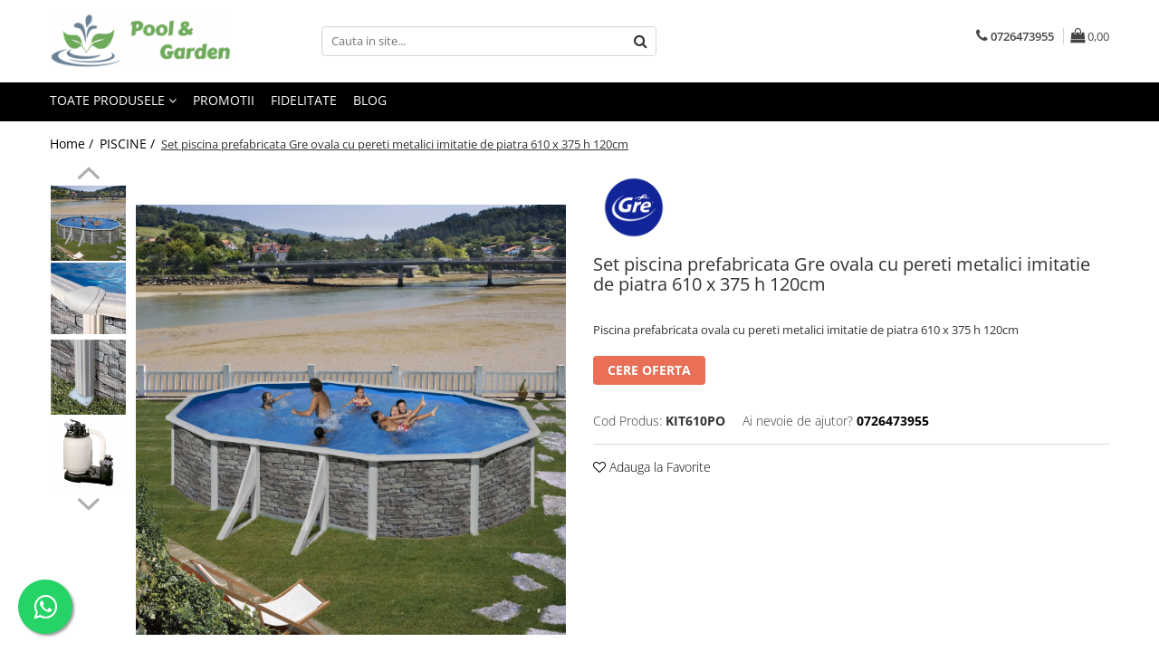

--- FILE ---
content_type: text/html; charset=UTF-8
request_url: https://www.poolandgarden.ro/piscine/set-piscina-prefabricata-gre-ovala-cu-pereti-metalici-imitatie-de-piatra-610-x-375-h-120cm.html
body_size: 35970
content:
<!DOCTYPE html>

<html lang="ro-ro">

	<head>
		<meta charset="UTF-8">

		<script src="https://gomagcdn.ro/themes/fashion/js/lazysizes.min.js?v=93241309-4.230" async=""></script>

		<script>
			function g_js(callbk){typeof callbk === 'function' ? window.addEventListener("DOMContentLoaded", callbk, false) : false;}
		</script>

					<link rel="icon" sizes="48x48" href="https://gomagcdn.ro/domains/poolandgarden.ro/files/favicon/favicon4715.jpg">
			<link rel="apple-touch-icon" sizes="180x180" href="https://gomagcdn.ro/domains/poolandgarden.ro/files/favicon/favicon4715.jpg">
		
		<style>
			/*body.loading{overflow:hidden;}
			body.loading #wrapper{opacity: 0;visibility: hidden;}
			body #wrapper{opacity: 1;visibility: visible;transition:all .1s ease-out;}*/

			.main-header .main-menu{min-height:43px;}
			.-g-hide{visibility:hidden;opacity:0;}

					</style>
		
		<link rel="preconnect" href="https://gomagcdn.ro"><link rel="dns-prefetch" href="https://fonts.googleapis.com" /><link rel="dns-prefetch" href="https://fonts.gstatic.com" /><link rel="dns-prefetch" href="https://connect.facebook.net" /><link rel="dns-prefetch" href="https://www.facebook.com" /><link rel="dns-prefetch" href="https://www.googletagmanager.com" /><link rel="dns-prefetch" href="https://retargeting.newsmanapp.com" />

					<link rel="preload" as="image" href="https://gomagcdn.ro/domains/poolandgarden.ro/files/product/large/piscina-prefabricata-ovala-cu-pereti-metalici-imitatie-de-piatra-610-x-375-h-120cm-125-8479.jpg"   >
		
		<link rel="preload" href="https://gomagcdn.ro/themes/fashion/js/plugins.js?v=93241309-4.230" as="script">

		
					<link rel="preload" href="https://www.poolandgarden.ro/theme/default.js?v=31749846980" as="script">
				
		<link rel="preload" href="https://gomagcdn.ro/themes/fashion/js/dev.js?v=93241309-4.230" as="script">

		
					<link rel="stylesheet" href="https://gomagcdn.ro/themes/fashion/css/main-min.css?v=93241309-4.230-1" data-values='{"blockScripts": "1"}'>
		
					<link rel="stylesheet" href="https://www.poolandgarden.ro/theme/default.css?v=31749846980">
		
						<link rel="stylesheet" href="https://gomagcdn.ro/themes/fashion/css/dev-style.css?v=93241309-4.230-1">
		
		
		
		<link rel="alternate" hreflang="x-default" href="https://www.poolandgarden.ro/piscine/set-piscina-prefabricata-gre-ovala-cu-pereti-metalici-imitatie-de-piatra-610-x-375-h-120cm.html">
									<!-- Global site tag (gtag.js) - Google Ads: 661705519 -->
<script async src="https://www.googletagmanager.com/gtag/js?id=AW-661705519"></script>
<script>
  window.dataLayer = window.dataLayer || [];
  function gtag(){dataLayer.push(arguments);}
  gtag('js', new Date());

  gtag('config', 'AW-661705519');
</script><!-- Google Tag Manager -->
<script>(function(w,d,s,l,i){w[l]=w[l]||[];w[l].push({'gtm.start':
new Date().getTime(),event:'gtm.js'});var f=d.getElementsByTagName(s)[0],
j=d.createElement(s),dl=l!='dataLayer'?'&l='+l:'';j.async=true;j.src=
'https://www.googletagmanager.com/gtm.js?id='+i+dl;f.parentNode.insertBefore(j,f);
})(window,document,'script','dataLayer','GTM-TFFVBMQ');</script>
<!-- End Google Tag Manager -->					
		<meta name="expires" content="never">
		<meta name="revisit-after" content="1 days">
					<meta name="author" content="Gomag">
				<title>Set piscina metalica supraterana Gre ovala cu pereti imitatie de piatra 610 х 300 х h 120cm</title>


					<meta name="robots" content="index,follow" />
						
		<meta name="description" content="Set piscina metalica supraterana Gre ovala cu pereti imitatie de piatra 610 х 375 х h 120cm. Setul include bazin, scara, sistem filtrare si accesoriile pentru montaj. COD: KIT610PO">
		<meta class="viewport" name="viewport" content="width=device-width, initial-scale=1.0, user-scalable=no">
							<meta property="og:description" content="Piscina prefabricata ovala cu pereti metalici imitatie de piatra 610 x 375 h 120cm"/>
							<meta property="og:image" content="https://gomagcdn.ro/domains/poolandgarden.ro/files/product/large/piscina-prefabricata-ovala-cu-pereti-metalici-imitatie-de-piatra-610-x-375-h-120cm-125-8479.jpg"/>
															<link rel="canonical" href="https://www.poolandgarden.ro/piscine/set-piscina-prefabricata-gre-ovala-cu-pereti-metalici-imitatie-de-piatra-610-x-375-h-120cm.html" />
			<meta property="og:url" content="https://www.poolandgarden.ro/piscine/set-piscina-prefabricata-gre-ovala-cu-pereti-metalici-imitatie-de-piatra-610-x-375-h-120cm.html"/>
						
		<meta name="distribution" content="Global">
		<meta name="owner" content="www.poolandgarden.ro">
		<meta name="publisher" content="www.poolandgarden.ro">
		<meta name="rating" content="General">
		<meta name="copyright" content="Copyright www.poolandgarden.ro 2025. All rights reserved">
		<link rel="search" href="https://www.poolandgarden.ro/opensearch.ro.xml" type="application/opensearchdescription+xml" title="Cautare"/>

		
							<script src="https://gomagcdn.ro/themes/fashion/js/jquery-2.1.4.min.js"></script>
			<script defer src="https://gomagcdn.ro/themes/fashion/js/jquery.autocomplete.js?v=20181023"></script>
			<script src="https://gomagcdn.ro/themes/fashion/js/gomag.config.js?v=93241309-4.230"></script>
			<script src="https://gomagcdn.ro/themes/fashion/js/gomag.js?v=93241309-4.230"></script>
		
													<script>
$.Gomag.bind('User/Data/AffiliateMarketing/HideTrafiLeak', function(event, data){

    $('.whatsappfloat').remove();
});
</script><script>
	var items = [];

	items.push(
		{
			id		:'KIT610PO',
			name	:'Set piscina prefabricata Gre ovala cu pereti metalici imitatie de piatra 610 x 375 h 120cm',
			brand	:'GRE',
			category:'PISCINE',
			price	:0.0000,
			google_business_vertical: 'retail'
		}
	);

	gtag('event', 'view_item', {
		items: [items],
		currency: "RON",
		value: "0.0000",
		send_to: 'AW-661705519'
	});
		gtag('event', 'page_view', {
		send_to: 'AW-661705519',
		value: 0.0000,
		items: [{
			id: 'KIT610PO',
			google_business_vertical: 'retail'
		}]
		});
	</script><script>	
	$(document).ready(function(){
		
		$(document).on('click', $GomagConfig.cartSummaryItemRemoveButton, function() {
			var productId = $(this).attr("data-product");
			var productSku = $(this).attr("data-productsku");
			var productPrice = $(this).attr("data-productprice");
			var productQty = $(this).attr("data-qty");
			
			gtag('event', 'remove_from_cart', {
					send_to	: 'AW-661705519',
					value	: parseFloat(productQty) * parseFloat(productPrice),
					items:[{
						id		: productSku,
						quantity: productQty,
						price	: productPrice		 
				}]
			})
			
		})
	
		$(document).on('click', $GomagConfig.checkoutItemRemoveButton, function() {
			
			var itemKey = $(this).attr('id').replace('__checkoutItemRemove','');
			var productId = $(this).data("product");
			var productSku = $(this).attr("productsku");
			var productPrice = $(this).attr("productprice");
			var productQty = $('#quantityToAdd_'+itemKey).val();
			
			gtag('event', 'remove_from_cart', {
				send_to	: 'AW-661705519',
				value	: parseFloat(productQty) * parseFloat(productPrice),
				items	:[{
					id		: productSku,
					quantity: productQty,
					price	: productPrice
				}]
			})
			
		})
	});		
	
</script>
<!-- Global site tag (gtag.js) - Google Analytics -->
<script async src="https://www.googletagmanager.com/gtag/js?id=G-1NH8RM8ZLT"></script>
	<script>
 window.dataLayer = window.dataLayer || [];
  function gtag(){dataLayer.push(arguments);}

  var cookieValue = '';
  var name = 'g_c_consent' + "=";
  var decodedCookie = decodeURIComponent(document.cookie);
  var ca = decodedCookie.split(';');
  for(var i = 0; i <ca.length; i++) {
	var c = ca[i];
	while (c.charAt(0) == ' ') {
	  c = c.substring(1);
	}
	if (c.indexOf(name) == 0) {
	  cookieValue = c.substring(name.length, c.length);
	}
  }



if(cookieValue == ''){
	gtag('consent', 'default', {
	  'ad_storage': 'granted',
	  'ad_user_data': 'granted',
	  'ad_personalization': 'granted',
	  'analytics_storage': 'granted',
	  'personalization_storage': 'granted',
	  'functionality_storage': 'granted',
	  'security_storage': 'granted'
	});
	} else if(cookieValue != '-1'){


			gtag('consent', 'default', {
			'ad_storage': 'granted',
			'ad_user_data': 'granted',
			'ad_personalization': 'granted',
			'analytics_storage': 'granted',
			'personalization_storage': 'granted',
			'functionality_storage': 'granted',
			'security_storage': 'granted'
		});
	} else {
	 gtag('consent', 'default', {
		  'ad_storage': 'denied',
		  'ad_user_data': 'denied',
		  'ad_personalization': 'denied',
		  'analytics_storage': 'denied',
			'personalization_storage': 'denied',
			'functionality_storage': 'denied',
			'security_storage': 'denied'
		});

		 }
</script>
<script>

	
  gtag('js', new Date());

 
$.Gomag.bind('Cookie/Policy/Consent/Denied', function(){
	gtag('consent', 'update', {
		  'ad_storage': 'denied',
		  'ad_user_data': 'denied',
		  'ad_personalization': 'denied',
		  'analytics_storage': 'denied',
			'personalization_storage': 'denied',
			'functionality_storage': 'denied',
			'security_storage': 'denied'
		});
		})
$.Gomag.bind('Cookie/Policy/Consent/Granted', function(){
	gtag('consent', 'update', {
		  'ad_storage': 'granted',
		  'ad_user_data': 'granted',
		  'ad_personalization': 'granted',
		  'analytics_storage': 'granted',
			'personalization_storage': 'granted',
			'functionality_storage': 'granted',
			'security_storage': 'granted'
		});
		})
  gtag('config', 'G-1NH8RM8ZLT', {allow_enhanced_conversions: true });
</script>
<script>
	function gaBuildProductVariant(product)
	{
		let _return = '';
		if(product.version != undefined)
		{
			$.each(product.version, function(i, a){
				_return += (_return == '' ? '' : ', ')+a.value;
			})
		}
		return _return;
	}

</script>
<script>
	$.Gomag.bind('Product/Add/To/Cart/After/Listing', function gaProductAddToCartLV4(event, data) {
		if(data.product !== undefined) {
			var gaProduct = false;
			if(typeof(gaProducts) != 'undefined' && gaProducts[data.product.id] != undefined)
			{
				gaProduct = gaProducts[data.product.id];

			}

			if(gaProduct == false)
			{
				gaProduct = {};
				gaProduct.item_id = data.product.id;
				gaProduct.currency = data.product.currency ? (String(data.product.currency).toLowerCase() == 'lei' ? 'RON' : data.product.currency) : 'RON';
				gaProduct.item_name =  data.product.sku ;
				gaProduct.item_variant= gaBuildProductVariant(data.product);
				gaProduct.item_brand = data.product.brand;
				gaProduct.item_category = data.product.category;

			}

			gaProduct.price = parseFloat(data.product.price).toFixed(2);
			gaProduct.quantity = data.product.productQuantity;
			gtag("event", "add_to_cart", {
				currency: gaProduct.currency,
				value: parseFloat(gaProduct.price) * parseFloat(gaProduct.quantity),
				items: [
					gaProduct
				]
			});

		}
	})
	$.Gomag.bind('Product/Add/To/Cart/After/Details', function gaProductAddToCartDV4(event, data){

		if(data.product !== undefined){

			var gaProduct = false;
			if(
				typeof(gaProducts) != 'undefined'
				&&
				gaProducts[data.product.id] != undefined
			)
			{
				var gaProduct = gaProducts[data.product.id];
			}

			if(gaProduct == false)
			{
				gaProduct = {};
				gaProduct.item_id = data.product.id;
				gaProduct.currency = data.product.currency ? (String(data.product.currency).toLowerCase() == 'lei' ? 'RON' : data.product.currency) : 'RON';
				gaProduct.item_name =  data.product.sku ;
				gaProduct.item_variant= gaBuildProductVariant(data.product);
				gaProduct.item_brand = data.product.brand;
				gaProduct.item_category = data.product.category;

			}

			gaProduct.price = parseFloat(data.product.price).toFixed(2);
			gaProduct.quantity = data.product.productQuantity;


			gtag("event", "add_to_cart", {
			  currency: gaProduct.currency,
			  value: parseFloat(gaProduct.price) * parseFloat(gaProduct.quantity),
			  items: [
				gaProduct
			  ]
			});
        }

	})
	 $.Gomag.bind('Product/Remove/From/Cart', function gaProductRemovedFromCartV4(event, data){
		var envData = $.Gomag.getEnvData();
		var products = envData.products;

		if(data.data.product !== undefined && products[data.data.product] !== undefined){


			var dataProduct = products[data.data.product];


			gaProduct = {};
			gaProduct.item_id = dataProduct.id;

			gaProduct.item_name =   dataProduct.sku ;
			gaProduct.currency = dataProduct.currency ? (String(dataProduct.currency).toLowerCase() == 'lei' ? 'RON' : dataProduct.currency) : 'RON';
			gaProduct.item_category = dataProduct.category;
			gaProduct.item_brand = dataProduct.brand;
			gaProduct.price = parseFloat(dataProduct.price).toFixed(2);
			gaProduct.quantity = data.data.quantity;
			gaProduct.item_variant= gaBuildProductVariant(dataProduct);
			gtag("event", "remove_from_cart", {
			  currency: gaProduct.currency,
			  value: parseFloat(gaProduct.price) * parseFloat(gaProduct.quantity),
			  items: [
				gaProduct
			  ]
			});
        }

	});

	 $.Gomag.bind('Cart/Quantity/Update', function gaCartQuantityUpdateV4(event, data){
		var envData = $.Gomag.getEnvData();
		var products = envData.products;
		if(!data.data.finalQuantity || !data.data.initialQuantity)
		{
			return false;
		}
		var dataProduct = products[data.data.product];
		if(dataProduct == undefined)
		{
			return false;
		}

		gaProduct = {};
		gaProduct.item_id = dataProduct.id;
		gaProduct.currency = dataProduct.currency ? (String(dataProduct.currency).toLowerCase() == 'lei' ? 'RON' : dataProduct.currency) : 'RON';
		gaProduct.item_name =  dataProduct.sku ;

		gaProduct.item_category = dataProduct.category;
		gaProduct.item_brand = dataProduct.brand;
		gaProduct.price = parseFloat(dataProduct.price).toFixed(2);
		gaProduct.item_variant= gaBuildProductVariant(dataProduct);
		if(parseFloat(data.data.initialQuantity) < parseFloat(data.data.finalQuantity))
		{
			var quantity = parseFloat(data.data.finalQuantity) - parseFloat(data.data.initialQuantity);
			gaProduct.quantity = quantity;

			gtag("event", "add_to_cart", {
			  currency: gaProduct.currency,
			  value: parseFloat(gaProduct.price) * parseFloat(gaProduct.quantity),
			  items: [
				gaProduct
			  ]
			});
		}
		else if(parseFloat(data.data.initialQuantity) > parseFloat(data.data.finalQuantity))
		{
			var quantity = parseFloat(data.data.initialQuantity) - parseFloat(data.data.finalQuantity);
			gaProduct.quantity = quantity;
			gtag("event", "remove_from_cart", {
			  currency: gaProduct.currency,
			  value: parseFloat(gaProduct.price) * parseFloat(gaProduct.quantity),
			  items: [
				gaProduct
			  ]
			});
		}

	});

</script>
<script>
function gmsc(name, value)
{
	if(value != undefined && value)
	{
		var expires = new Date();
		expires.setTime(expires.getTime() + parseInt(3600*24*1000*90));
		document.cookie = encodeURIComponent(name) + "=" + encodeURIComponent(value) + '; expires='+ expires.toUTCString() + "; path=/";
	}
}
let gmqs = window.location.search;
let gmup = new URLSearchParams(gmqs);
gmsc('g_sc', gmup.get('shop_campaign'));
gmsc('shop_utm_campaign', gmup.get('utm_campaign'));
gmsc('shop_utm_medium', gmup.get('utm_medium'));
gmsc('shop_utm_source', gmup.get('utm_source'));
</script><!-- Facebook Pixel Code -->
				<script>
				!function(f,b,e,v,n,t,s){if(f.fbq)return;n=f.fbq=function(){n.callMethod?
				n.callMethod.apply(n,arguments):n.queue.push(arguments)};if(!f._fbq)f._fbq=n;
				n.push=n;n.loaded=!0;n.version="2.0";n.queue=[];t=b.createElement(e);t.async=!0;
				t.src=v;s=b.getElementsByTagName(e)[0];s.parentNode.insertBefore(t,s)}(window,
				document,"script","//connect.facebook.net/en_US/fbevents.js");

				fbq("init", "531149970732276");
				fbq("track", "PageView");</script>
				<!-- End Facebook Pixel Code -->
				<script>
				$.Gomag.bind('User/Ajax/Data/Loaded', function(event, data){
					if(data != undefined && data.data != undefined)
					{
						var eventData = data.data;
						if(eventData.facebookUserData != undefined)
						{
							$('body').append(eventData.facebookUserData);
						}
					}
				})
				</script>
				<meta name="facebook-domain-verification" content="gpl1r5tir22ays8275x2vxe5e4a8wk" /><script>
	$.Gomag.bind('Product/Add/To/Cart/After/Listing', function(event, data){
		if(data.product !== undefined){
			gtag('event', 'add_to_cart', {
				send_to	: 'AW-661705519',
				value	: parseFloat(data.product.productQuantity) * parseFloat(data.product.price),
				items	:[{
					id		: data.product.sku,
					name	: data.product.name,
					brand	: data.product.brand,
					category: data.product.category,
					quantity: data.product.productQuantity,
					price	: data.product.price
				 
			}]
		   })
        }
	})
	$.Gomag.bind('Product/Add/To/Cart/After/Details', function(event, data){
		
		if(data.product !== undefined){
			gtag('event', 'add_to_cart', {
				send_to: 'AW-661705519',
				value: parseFloat(data.product.productQuantity) * parseFloat(data.product.price),
				items: [{
					id: data.product.sku,
					name		: data.product.name,
					brand		: data.product.brand,
					category	: data.product.category,
					quantity	: data.product.productQuantity,
					price		: data.product.price
				}]	
			})
		}
	})
   
</script><meta name="google-site-verification" content="yJQ3XirJlA8KbptFmInoKCa2jsmeZZrYQGaMjk8vmbY" />					
		
	</head>

	<body class="" style="">

		<script >
			function _addCss(url, attribute, value, loaded){
				var _s = document.createElement('link');
				_s.rel = 'stylesheet';
				_s.href = url;
				_s.type = 'text/css';
				if(attribute)
				{
					_s.setAttribute(attribute, value)
				}
				if(loaded){
					_s.onload = function(){
						var dom = document.getElementsByTagName('body')[0];
						//dom.classList.remove('loading');
					}
				}
				var _st = document.getElementsByTagName('link')[0];
				_st.parentNode.insertBefore(_s, _st);
			}
			//_addCss('https://fonts.googleapis.com/css2?family=Open+Sans:ital,wght@0,300;0,400;0,600;0,700;1,300;1,400&display=swap');
			_addCss('https://gomagcdn.ro/themes/_fonts/Open-Sans.css');

		</script>
		<script>
				/*setTimeout(
				  function()
				  {
				   document.getElementsByTagName('body')[0].classList.remove('loading');
				  }, 1000);*/
		</script>
									<!-- Google Tag Manager (noscript) -->
<noscript><iframe src="https://www.googletagmanager.com/ns.html?id=GTM-TFFVBMQ"
height="0" width="0" style="display:none;visibility:hidden"></iframe></noscript>
<!-- End Google Tag Manager (noscript) -->					
					<div id="fb-root"></div>
						<script >
			window.fbAsyncInit = function() {
			FB.init({
			appId : '4830902600274636',
			autoLogAppEvents : true,
			xfbml : true,
			version : 'v12.0'
			});
			};
			</script>
			<script async defer crossorigin="anonymous" src="https://connect.facebook.net/ro_RO/sdk.js"></script>
					
		<div id="wrapper">
			<!-- BLOCK:09cfd4e4265e9ae2170c3d093c94ba0b start -->
<div id="_cartSummary" class="hide"></div>

<script >
	$(document).ready(function() {

		$(document).on('keypress', '.-g-input-loader', function(){
			$(this).addClass('-g-input-loading');
		})

		$.Gomag.bind('Product/Add/To/Cart/After', function(eventResponse, properties)
		{
									var data = JSON.parse(properties.data);
			$('.q-cart').html(data.quantity);
			if(parseFloat(data.quantity) > 0)
			{
				$('.q-cart').removeClass('hide');
			}
			else
			{
				$('.q-cart').addClass('hide');
			}
			$('.cartPrice').html(data.subtotal + ' ' + data.currency);
			$('.cartProductCount').html(data.quantity);


		})
		$('#_cartSummary').on('updateCart', function(event, cart) {
			var t = $(this);

			$.get('https://www.poolandgarden.ro/cart-update', {
				cart: cart
			}, function(data) {

				$('.q-cart').html(data.quantity);
				if(parseFloat(data.quantity) > 0)
				{
					$('.q-cart').removeClass('hide');
				}
				else
				{
					$('.q-cart').addClass('hide');
				}
				$('.cartPrice').html(data.subtotal + ' ' + data.currency);
				$('.cartProductCount').html(data.quantity);
			}, 'json');
			window.ga = window.ga || function() {
				(ga.q = ga.q || []).push(arguments)
			};
			ga('send', 'event', 'Buton', 'Click', 'Adauga_Cos');
		});

		if(window.gtag_report_conversion) {
			$(document).on("click", 'li.phone-m', function() {
				var phoneNo = $('li.phone-m').children( "a").attr('href');
				gtag_report_conversion(phoneNo);
			});

		}

	});
</script>



<header class="main-header container-bg clearfix" data-block="headerBlock">
	<div class="discount-tape container-h full -g-hide" id="_gomagHellobar"></div>

		
	<div class="top-head-bg container-h full">

		<div class="top-head container-h">
			<div class="row">
				<div class="col-md-3 col-sm-3 col-xs-5 logo-h">
					
	<a href="https://www.poolandgarden.ro" id="logo" data-pageId="2">
		<img src="https://gomagcdn.ro/domains/poolandgarden/files/company/124124143880.png" fetchpriority="high" class="img-responsive" alt="poolandgarden" title="poolandgarden" width="200" height="50" style="width:auto;">
	</a>
				</div>
				<div class="col-md-4 col-sm-4 col-xs-7 main search-form-box">
					
<form name="search-form" class="search-form" action="https://www.poolandgarden.ro/produse" id="_searchFormMainHeader">

	<input id="_autocompleteSearchMainHeader" name="c" class="input-placeholder -g-input-loader" type="text" placeholder="Cauta in site..." aria-label="Search"  value="">
	<button id="_doSearch" class="search-button" aria-hidden="true">
		<i class="fa fa-search" aria-hidden="true"></i>
	</button>

				<script >
			$(document).ready(function() {

				$('#_autocompleteSearchMainHeader').autocomplete({
					serviceUrl: 'https://www.poolandgarden.ro/autocomplete',
					minChars: 2,
					deferRequestBy: 700,
					appendTo: '#_searchFormMainHeader',
					width: parseInt($('#_doSearch').offset().left) - parseInt($('#_autocompleteSearchMainHeader').offset().left),
					formatResult: function(suggestion, currentValue) {
						return suggestion.value;
					},
					onSelect: function(suggestion) {
						$(this).val(suggestion.data);
					},
					onSearchComplete: function(suggestion) {
						$(this).removeClass('-g-input-loading');
					}
				});
				$(document).on('click', '#_doSearch', function(e){
					e.preventDefault();
					if($('#_autocompleteSearchMainHeader').val() != '')
					{
						$('#_searchFormMainHeader').submit();
					}
				})
			});
		</script>
	

</form>
				</div>
				<div class="col-md-5 col-sm-5 acount-section">
					
<ul>
	<li class="search-m hide">
		<a href="#" class="-g-no-url" aria-label="Cauta in site..." data-pageId="">
			<i class="fa fa-search search-open" aria-hidden="true"></i>
			<i style="display:none" class="fa fa-times search-close" aria-hidden="true"></i>
		</a>
	</li>
	<li class="-g-user-icon -g-user-icon-empty">
			
	</li>
	
				<li class="contact-header">
			<a href="tel:0726473955" aria-label="Contacteaza-ne" data-pageId="3">
				<i class="fa fa-phone" aria-hidden="true"></i>
								<span>0726473955</span>
			</a>
		</li>
			<li class="wishlist-header hide">
		<a href="https://www.poolandgarden.ro/wishlist" aria-label="Wishlist" data-pageId="28">
			<span class="-g-wishlist-product-count -g-hide"></span>
			<i class="fa fa-heart-o" aria-hidden="true"></i>
			<span class="">Favorite</span>
		</a>
	</li>
	<li class="cart-header-btn cart">
		<a class="cart-drop _showCartHeader" href="https://www.poolandgarden.ro/cos-de-cumparaturi" aria-label="Cos de cumparaturi">
			<span class="q-cart hide">0</span>
			<i class="fa fa-shopping-bag" aria-hidden="true"></i>
			<span class="count cartPrice">0,00
				
			</span>
		</a>
					<div class="cart-dd  _cartShow cart-closed"></div>
			</li>

	</ul>

	<script>
		$(document).ready(function() {
			//Cart
							$('.cart').mouseenter(function() {
					$.Gomag.showCartSummary('div._cartShow');
				}).mouseleave(function() {
					$.Gomag.hideCartSummary('div._cartShow');
					$('div._cartShow').removeClass('cart-open');
				});
						$(document).on('click', '.dropdown-toggle', function() {
				window.location = $(this).attr('href');
			})
		})
	</script>

				</div>
			</div>
		</div>
	</div>


<div id="navigation">
	<nav id="main-menu" class="main-menu container-h full clearfix">
		<a href="#" class="menu-trg -g-no-url" title="Produse">
			<span>&nbsp;</span>
		</a>
		
<div class="container-h nav-menu-hh clearfix">

	<!-- BASE MENU -->
	<ul class="
			nav-menu base-menu
			
			
		">

		<li class="all-product-button menu-drop">
			<a class="" href="#mm-2">Toate Produsele <i class="fa fa-angle-down"></i></a>
			<div class="menu-dd">
				

	<ul class="FH">
			
		<li class="ifDrop __GomagMM ">
							<a
					href="https://www.poolandgarden.ro/piscine"
					class="  "
					rel="  "
					
					title="PISCINE"
					data-Gomag=''
					data-block-name="mainMenuD0"
					data-pageId= "80"
					data-block="mainMenuD">
											<span class="list">PISCINE</span>
						<i class="fa fa-angle-right"></i>
				</a>

										<ul class="drop-list clearfix w100">
															<li class="image">
																	</li>
																																						<li class="fl">
										<div class="col">
											<p class="title">
												<a
												href="https://www.poolandgarden.ro/piscine-supraterane"
												class="title    "
												rel="  "
												
												title="Piscine supraterane"
												data-Gomag=''
												data-block-name="mainMenuD1"
												data-block="mainMenuD"
												data-pageId= "80"
												>
																										Piscine supraterane
												</a>
											</p>
																																															<a
														href="https://www.poolandgarden.ro/piscine-metalice-supraterane"
														rel="  "
														
														title="Piscine Metalice Supraterane"
														class="    "
														data-Gomag=''
														data-block-name="mainMenuD2"
														data-block="mainMenuD"
														data-pageId=""
													>
																												<i class="fa fa-angle-right"></i>
														<span>Piscine Metalice Supraterane</span>
													</a>
																									<a
														href="https://www.poolandgarden.ro/piscine-cu-cadru-metalic"
														rel="  "
														
														title="Piscine cu cadru metalic"
														class="    "
														data-Gomag=''
														data-block-name="mainMenuD2"
														data-block="mainMenuD"
														data-pageId=""
													>
																												<i class="fa fa-angle-right"></i>
														<span>Piscine cu cadru metalic</span>
													</a>
																									<a
														href="https://www.poolandgarden.ro/piscine-gonflabile"
														rel="  "
														
														title="Piscine gonflabile"
														class="    "
														data-Gomag=''
														data-block-name="mainMenuD2"
														data-block="mainMenuD"
														data-pageId=""
													>
																												<i class="fa fa-angle-right"></i>
														<span>Piscine gonflabile</span>
													</a>
																									<a
														href="https://www.poolandgarden.ro/piscine-compozit"
														rel="  "
														
														title="Piscine compozit"
														class="    "
														data-Gomag=''
														data-block-name="mainMenuD2"
														data-block="mainMenuD"
														data-pageId=""
													>
																												<i class="fa fa-angle-right"></i>
														<span>Piscine compozit</span>
													</a>
																							
										</div>
									</li>
																																<li class="fl">
										<div class="col">
											<p class="title">
												<a
												href="https://www.poolandgarden.ro/tratamente-piscina"
												class="title    "
												rel="  "
												
												title="Tratamente Piscina"
												data-Gomag=''
												data-block-name="mainMenuD1"
												data-block="mainMenuD"
												data-pageId= "80"
												>
																										Tratamente Piscina
												</a>
											</p>
																																															<a
														href="https://www.poolandgarden.ro/reglare-ph"
														rel="  "
														
														title="Reglare PH"
														class="    "
														data-Gomag=''
														data-block-name="mainMenuD2"
														data-block="mainMenuD"
														data-pageId=""
													>
																												<i class="fa fa-angle-right"></i>
														<span>Reglare PH</span>
													</a>
																									<a
														href="https://www.poolandgarden.ro/dezinfectare"
														rel="  "
														
														title="Dezinfectare"
														class="    "
														data-Gomag=''
														data-block-name="mainMenuD2"
														data-block="mainMenuD"
														data-pageId=""
													>
																												<i class="fa fa-angle-right"></i>
														<span>Dezinfectare</span>
													</a>
																									<a
														href="https://www.poolandgarden.ro/contolul-algelor"
														rel="  "
														
														title="Controlul algelor"
														class="    "
														data-Gomag=''
														data-block-name="mainMenuD2"
														data-block="mainMenuD"
														data-pageId=""
													>
																												<i class="fa fa-angle-right"></i>
														<span>Controlul algelor</span>
													</a>
																									<a
														href="https://www.poolandgarden.ro/floculare"
														rel="  "
														
														title="Floculare"
														class="    "
														data-Gomag=''
														data-block-name="mainMenuD2"
														data-block="mainMenuD"
														data-pageId=""
													>
																												<i class="fa fa-angle-right"></i>
														<span>Floculare</span>
													</a>
																									<a
														href="https://www.poolandgarden.ro/suport-aditional"
														rel="  "
														
														title="Suport aditional"
														class="    "
														data-Gomag=''
														data-block-name="mainMenuD2"
														data-block="mainMenuD"
														data-pageId=""
													>
																												<i class="fa fa-angle-right"></i>
														<span>Suport aditional</span>
													</a>
																									<a
														href="https://www.poolandgarden.ro/testare"
														rel="  "
														
														title="Testare"
														class="    "
														data-Gomag=''
														data-block-name="mainMenuD2"
														data-block="mainMenuD"
														data-pageId=""
													>
																												<i class="fa fa-angle-right"></i>
														<span>Testare</span>
													</a>
																							
										</div>
									</li>
																																<li class="fl">
										<div class="col">
											<p class="title">
												<a
												href="https://www.poolandgarden.ro/accesorii-piscina"
												class="title    "
												rel="  "
												
												title="Echipamente si accesorii Piscina"
												data-Gomag=''
												data-block-name="mainMenuD1"
												data-block="mainMenuD"
												data-pageId= "80"
												>
																										Echipamente si accesorii Piscina
												</a>
											</p>
																																															<a
														href="https://www.poolandgarden.ro/accesorii-piscina-19"
														rel="  "
														
														title="Accesorii Piscina"
														class="    "
														data-Gomag=''
														data-block-name="mainMenuD2"
														data-block="mainMenuD"
														data-pageId=""
													>
																												<i class="fa fa-angle-right"></i>
														<span>Accesorii Piscina</span>
													</a>
																									<a
														href="https://www.poolandgarden.ro/roboti-si-aspiratoare"
														rel="  "
														
														title="Roboti si aspiratoare"
														class="    "
														data-Gomag=''
														data-block-name="mainMenuD2"
														data-block="mainMenuD"
														data-pageId=""
													>
																												<i class="fa fa-angle-right"></i>
														<span>Roboti si aspiratoare</span>
													</a>
																									<a
														href="https://www.poolandgarden.ro/acoperire-piscina"
														rel="  "
														
														title="Acoperire piscina"
														class="    "
														data-Gomag=''
														data-block-name="mainMenuD2"
														data-block="mainMenuD"
														data-pageId=""
													>
																												<i class="fa fa-angle-right"></i>
														<span>Acoperire piscina</span>
													</a>
																									<a
														href="https://www.poolandgarden.ro/dusuri-solare"
														rel="  "
														
														title="Dusuri solare"
														class="    "
														data-Gomag=''
														data-block-name="mainMenuD2"
														data-block="mainMenuD"
														data-pageId=""
													>
																												<i class="fa fa-angle-right"></i>
														<span>Dusuri solare</span>
													</a>
																									<a
														href="https://www.poolandgarden.ro/filtre-piscina"
														rel="  "
														
														title="Filtrare piscina"
														class="    "
														data-Gomag=''
														data-block-name="mainMenuD2"
														data-block="mainMenuD"
														data-pageId=""
													>
																												<i class="fa fa-angle-right"></i>
														<span>Filtrare piscina</span>
													</a>
																									<a
														href="https://www.poolandgarden.ro/iluminat-piscina"
														rel="  "
														
														title="Iluminat piscina"
														class="    "
														data-Gomag=''
														data-block-name="mainMenuD2"
														data-block="mainMenuD"
														data-pageId=""
													>
																												<i class="fa fa-angle-right"></i>
														<span>Iluminat piscina</span>
													</a>
																									<a
														href="https://www.poolandgarden.ro/incalzire-piscina"
														rel="  "
														
														title="Incalzire piscina"
														class="    "
														data-Gomag=''
														data-block-name="mainMenuD2"
														data-block="mainMenuD"
														data-pageId=""
													>
																												<i class="fa fa-angle-right"></i>
														<span>Incalzire piscina</span>
													</a>
																							
										</div>
									</li>
																													</ul>
									
		</li>
		
		<li class="ifDrop __GomagMM ">
							<a
					href="https://www.poolandgarden.ro/wellness-spa"
					class="  "
					rel="  "
					
					title="WELLNESS SPA"
					data-Gomag=''
					data-block-name="mainMenuD0"
					data-pageId= "80"
					data-block="mainMenuD">
											<span class="list">WELLNESS SPA</span>
						<i class="fa fa-angle-right"></i>
				</a>

										<ul class="drop-list clearfix w100">
															<li class="image">
																	</li>
																																						<li class="fl">
										<div class="col">
											<p class="title">
												<a
												href="https://www.poolandgarden.ro/saune"
												class="title    "
												rel="  "
												
												title="Saune"
												data-Gomag=''
												data-block-name="mainMenuD1"
												data-block="mainMenuD"
												data-pageId= "80"
												>
																										Saune
												</a>
											</p>
																																															<a
														href="https://www.poolandgarden.ro/saune-traditionale"
														rel="  "
														
														title="Saune traditionale"
														class="    "
														data-Gomag=''
														data-block-name="mainMenuD2"
														data-block="mainMenuD"
														data-pageId=""
													>
																												<i class="fa fa-angle-right"></i>
														<span>Saune traditionale</span>
													</a>
																							
										</div>
									</li>
																																<li class="fl">
										<div class="col">
											<p class="title">
												<a
												href="https://www.poolandgarden.ro/minipiscine"
												class="title    "
												rel="  "
												
												title="Minipiscine"
												data-Gomag=''
												data-block-name="mainMenuD1"
												data-block="mainMenuD"
												data-pageId= "80"
												>
																										Minipiscine
												</a>
											</p>
																																															<a
														href="https://www.poolandgarden.ro/minipiscine-gonflabile"
														rel="  "
														
														title="Minipiscine gonflabile"
														class="    "
														data-Gomag=''
														data-block-name="mainMenuD2"
														data-block="mainMenuD"
														data-pageId=""
													>
																												<i class="fa fa-angle-right"></i>
														<span>Minipiscine gonflabile</span>
													</a>
																									<a
														href="https://www.poolandgarden.ro/accesorii-minipiscine"
														rel="  "
														
														title="Accesorii minipiscine"
														class="    "
														data-Gomag=''
														data-block-name="mainMenuD2"
														data-block="mainMenuD"
														data-pageId=""
													>
																												<i class="fa fa-angle-right"></i>
														<span>Accesorii minipiscine</span>
													</a>
																									<a
														href="https://www.poolandgarden.ro/intretinere-minipiscine"
														rel="  "
														
														title="Intretinere minipiscine"
														class="    "
														data-Gomag=''
														data-block-name="mainMenuD2"
														data-block="mainMenuD"
														data-pageId=""
													>
																												<i class="fa fa-angle-right"></i>
														<span>Intretinere minipiscine</span>
													</a>
																							
										</div>
									</li>
																													</ul>
									
		</li>
		
		<li class="ifDrop __GomagMM ">
							<a
					href="https://www.poolandgarden.ro/gratare"
					class="  "
					rel="  "
					
					title="GRATARE"
					data-Gomag=''
					data-block-name="mainMenuD0"
					data-pageId= "80"
					data-block="mainMenuD">
											<span class="list">GRATARE</span>
						<i class="fa fa-angle-right"></i>
				</a>

										<ul class="drop-list clearfix w100">
															<li class="image">
																	</li>
																																						<li class="fl">
										<div class="col">
											<p class="title">
												<a
												href="https://www.poolandgarden.ro/gratare-carbune"
												class="title    "
												rel="  "
												
												title="Gratare carbune"
												data-Gomag=''
												data-block-name="mainMenuD1"
												data-block="mainMenuD"
												data-pageId= "80"
												>
																										Gratare carbune
												</a>
											</p>
																						
										</div>
									</li>
																																<li class="fl">
										<div class="col">
											<p class="title">
												<a
												href="https://www.poolandgarden.ro/gratare-gaz"
												class="title    "
												rel="  "
												
												title="Gratare gaz"
												data-Gomag=''
												data-block-name="mainMenuD1"
												data-block="mainMenuD"
												data-pageId= "80"
												>
																										Gratare gaz
												</a>
											</p>
																						
										</div>
									</li>
																																<li class="fl">
										<div class="col">
											<p class="title">
												<a
												href="https://www.poolandgarden.ro/afumatoare"
												class="title    "
												rel="  "
												
												title="Afumatoare"
												data-Gomag=''
												data-block-name="mainMenuD1"
												data-block="mainMenuD"
												data-pageId= "80"
												>
																										Afumatoare
												</a>
											</p>
																						
										</div>
									</li>
																																<li class="fl">
										<div class="col">
											<p class="title">
												<a
												href="https://www.poolandgarden.ro/accesorii"
												class="title    "
												rel="  "
												
												title="Accesorii"
												data-Gomag=''
												data-block-name="mainMenuD1"
												data-block="mainMenuD"
												data-pageId= "80"
												>
																										Accesorii
												</a>
											</p>
																																															<a
														href="https://www.poolandgarden.ro/afumare"
														rel="  "
														
														title="Afumare"
														class="    "
														data-Gomag=''
														data-block-name="mainMenuD2"
														data-block="mainMenuD"
														data-pageId=""
													>
																												<i class="fa fa-angle-right"></i>
														<span>Afumare</span>
													</a>
																									<a
														href="https://www.poolandgarden.ro/aprindere"
														rel="  "
														
														title="Aprindere"
														class="    "
														data-Gomag=''
														data-block-name="mainMenuD2"
														data-block="mainMenuD"
														data-pageId=""
													>
																												<i class="fa fa-angle-right"></i>
														<span>Aprindere</span>
													</a>
																									<a
														href="https://www.poolandgarden.ro/curatare-si-intretinere"
														rel="  "
														
														title="Curatare si intretinere"
														class="    "
														data-Gomag=''
														data-block-name="mainMenuD2"
														data-block="mainMenuD"
														data-pageId=""
													>
																												<i class="fa fa-angle-right"></i>
														<span>Curatare si intretinere</span>
													</a>
																									<a
														href="https://www.poolandgarden.ro/ustensile"
														rel="  "
														
														title="Ustensile"
														class="    "
														data-Gomag=''
														data-block-name="mainMenuD2"
														data-block="mainMenuD"
														data-pageId=""
													>
																												<i class="fa fa-angle-right"></i>
														<span>Ustensile</span>
													</a>
																									<a
														href="https://www.poolandgarden.ro/huse"
														rel="  "
														
														title="Huse"
														class="    "
														data-Gomag=''
														data-block-name="mainMenuD2"
														data-block="mainMenuD"
														data-pageId=""
													>
																												<i class="fa fa-angle-right"></i>
														<span>Huse</span>
													</a>
																									<a
														href="https://www.poolandgarden.ro/plite-grile-si-tavi"
														rel="  "
														
														title="Plite, grile si tavi"
														class="    "
														data-Gomag=''
														data-block-name="mainMenuD2"
														data-block="mainMenuD"
														data-pageId=""
													>
																												<i class="fa fa-angle-right"></i>
														<span>Plite, grile si tavi</span>
													</a>
																							
										</div>
									</li>
																													</ul>
									
		</li>
		
		<li class="ifDrop __GomagMM ">
							<a
					href="https://www.poolandgarden.ro/unelte-gradina"
					class="  "
					rel="  "
					
					title="UNELTE GRADINA"
					data-Gomag=''
					data-block-name="mainMenuD0"
					data-pageId= "80"
					data-block="mainMenuD">
											<span class="list">UNELTE GRADINA</span>
						<i class="fa fa-angle-right"></i>
				</a>

										<ul class="drop-list clearfix w100">
															<li class="image">
																	</li>
																																						<li class="fl">
										<div class="col">
											<p class="title">
												<a
												href="https://www.poolandgarden.ro/unelte-de-sapat"
												class="title    "
												rel="  "
												
												title="Unelte de sapat"
												data-Gomag=''
												data-block-name="mainMenuD1"
												data-block="mainMenuD"
												data-pageId= "80"
												>
																										Unelte de sapat
												</a>
											</p>
																																															<a
														href="https://www.poolandgarden.ro/cazmale"
														rel="  "
														
														title="Cazmale"
														class="    "
														data-Gomag=''
														data-block-name="mainMenuD2"
														data-block="mainMenuD"
														data-pageId=""
													>
																												<i class="fa fa-angle-right"></i>
														<span>Cazmale</span>
													</a>
																									<a
														href="https://www.poolandgarden.ro/furci"
														rel="  "
														
														title="Furci"
														class="    "
														data-Gomag=''
														data-block-name="mainMenuD2"
														data-block="mainMenuD"
														data-pageId=""
													>
																												<i class="fa fa-angle-right"></i>
														<span>Furci</span>
													</a>
																									<a
														href="https://www.poolandgarden.ro/burghie"
														rel="  "
														
														title="Burghie"
														class="    "
														data-Gomag=''
														data-block-name="mainMenuD2"
														data-block="mainMenuD"
														data-pageId=""
													>
																												<i class="fa fa-angle-right"></i>
														<span>Burghie</span>
													</a>
																							
										</div>
									</li>
																																<li class="fl">
										<div class="col">
											<p class="title">
												<a
												href="https://www.poolandgarden.ro/scule-de-mana-mari"
												class="title    "
												rel="  "
												
												title="Scule de mana mari"
												data-Gomag=''
												data-block-name="mainMenuD1"
												data-block="mainMenuD"
												data-pageId= "80"
												>
																										Scule de mana mari
												</a>
											</p>
																																															<a
														href="https://www.poolandgarden.ro/greble"
														rel="  "
														
														title="Greble"
														class="    "
														data-Gomag=''
														data-block-name="mainMenuD2"
														data-block="mainMenuD"
														data-pageId=""
													>
																												<i class="fa fa-angle-right"></i>
														<span>Greble</span>
													</a>
																									<a
														href="https://www.poolandgarden.ro/sapaligi"
														rel="  "
														
														title="Sapaligi"
														class="    "
														data-Gomag=''
														data-block-name="mainMenuD2"
														data-block="mainMenuD"
														data-pageId=""
													>
																												<i class="fa fa-angle-right"></i>
														<span>Sapaligi</span>
													</a>
																							
										</div>
									</li>
																																<li class="fl">
										<div class="col">
											<p class="title">
												<a
												href="https://www.poolandgarden.ro/scule-de-mana-mici"
												class="title    "
												rel="  "
												
												title="Scule de mana mici"
												data-Gomag=''
												data-block-name="mainMenuD1"
												data-block="mainMenuD"
												data-pageId= "80"
												>
																										Scule de mana mici
												</a>
											</p>
																																															<a
														href="https://www.poolandgarden.ro/plantatoare"
														rel="  "
														
														title="Plantatoare"
														class="    "
														data-Gomag=''
														data-block-name="mainMenuD2"
														data-block="mainMenuD"
														data-pageId=""
													>
																												<i class="fa fa-angle-right"></i>
														<span>Plantatoare</span>
													</a>
																									<a
														href="https://www.poolandgarden.ro/sapaligi-mici"
														rel="  "
														
														title="Sapaligi mici"
														class="    "
														data-Gomag=''
														data-block-name="mainMenuD2"
														data-block="mainMenuD"
														data-pageId=""
													>
																												<i class="fa fa-angle-right"></i>
														<span>Sapaligi mici</span>
													</a>
																									<a
														href="https://www.poolandgarden.ro/cazmale-mici"
														rel="  "
														
														title="Cazmale mici"
														class="    "
														data-Gomag=''
														data-block-name="mainMenuD2"
														data-block="mainMenuD"
														data-pageId=""
													>
																												<i class="fa fa-angle-right"></i>
														<span>Cazmale mici</span>
													</a>
																							
										</div>
									</li>
																																<li class="fl">
										<div class="col">
											<p class="title">
												<a
												href="https://www.poolandgarden.ro/foarfece"
												class="title    "
												rel="  "
												
												title="Foarfece"
												data-Gomag=''
												data-block-name="mainMenuD1"
												data-block="mainMenuD"
												data-pageId= "80"
												>
																										Foarfece
												</a>
											</p>
																																															<a
														href="https://www.poolandgarden.ro/universale"
														rel="  "
														
														title="Universale"
														class="    "
														data-Gomag=''
														data-block-name="mainMenuD2"
														data-block="mainMenuD"
														data-pageId=""
													>
																												<i class="fa fa-angle-right"></i>
														<span>Universale</span>
													</a>
																									<a
														href="https://www.poolandgarden.ro/ramuri-groase"
														rel="  "
														
														title="Ramuri groase"
														class="    "
														data-Gomag=''
														data-block-name="mainMenuD2"
														data-block="mainMenuD"
														data-pageId=""
													>
																												<i class="fa fa-angle-right"></i>
														<span>Ramuri groase</span>
													</a>
																									<a
														href="https://www.poolandgarden.ro/gard-viu"
														rel="  "
														
														title="Gard viu"
														class="    "
														data-Gomag=''
														data-block-name="mainMenuD2"
														data-block="mainMenuD"
														data-pageId=""
													>
																												<i class="fa fa-angle-right"></i>
														<span>Gard viu</span>
													</a>
																									<a
														href="https://www.poolandgarden.ro/gazon-si-iarba"
														rel="  "
														
														title="Gazon si iarba"
														class="    "
														data-Gomag=''
														data-block-name="mainMenuD2"
														data-block="mainMenuD"
														data-pageId=""
													>
																												<i class="fa fa-angle-right"></i>
														<span>Gazon si iarba</span>
													</a>
																									<a
														href="https://www.poolandgarden.ro/telescopice"
														rel="  "
														
														title="Telescopice"
														class="    "
														data-Gomag=''
														data-block-name="mainMenuD2"
														data-block="mainMenuD"
														data-pageId=""
													>
																												<i class="fa fa-angle-right"></i>
														<span>Telescopice</span>
													</a>
																									<a
														href="https://www.poolandgarden.ro/accesorii-foarfece"
														rel="  "
														
														title="Accesorii foarfece"
														class="    "
														data-Gomag=''
														data-block-name="mainMenuD2"
														data-block="mainMenuD"
														data-pageId=""
													>
																												<i class="fa fa-angle-right"></i>
														<span>Accesorii foarfece</span>
													</a>
																							
										</div>
									</li>
																																<li class="fl">
										<div class="col">
											<p class="title">
												<a
												href="https://www.poolandgarden.ro/topoare-si-fierastraie"
												class="title    "
												rel="  "
												
												title="Topoare si fierastraie"
												data-Gomag=''
												data-block-name="mainMenuD1"
												data-block="mainMenuD"
												data-pageId= "80"
												>
																										Topoare si fierastraie
												</a>
											</p>
																																															<a
														href="https://www.poolandgarden.ro/topoare"
														rel="  "
														
														title="Topoare"
														class="    "
														data-Gomag=''
														data-block-name="mainMenuD2"
														data-block="mainMenuD"
														data-pageId=""
													>
																												<i class="fa fa-angle-right"></i>
														<span>Topoare</span>
													</a>
																									<a
														href="https://www.poolandgarden.ro/fierastraie"
														rel="  "
														
														title="Fierastraie"
														class="    "
														data-Gomag=''
														data-block-name="mainMenuD2"
														data-block="mainMenuD"
														data-pageId=""
													>
																												<i class="fa fa-angle-right"></i>
														<span>Fierastraie</span>
													</a>
																									<a
														href="https://www.poolandgarden.ro/cutite"
														rel="  "
														
														title="Cutite"
														class="    "
														data-Gomag=''
														data-block-name="mainMenuD2"
														data-block="mainMenuD"
														data-pageId=""
													>
																												<i class="fa fa-angle-right"></i>
														<span>Cutite</span>
													</a>
																									<a
														href="https://www.poolandgarden.ro/cosoare"
														rel="  "
														
														title="Cosoare"
														class="    "
														data-Gomag=''
														data-block-name="mainMenuD2"
														data-block="mainMenuD"
														data-pageId=""
													>
																												<i class="fa fa-angle-right"></i>
														<span>Cosoare</span>
													</a>
																									<a
														href="https://www.poolandgarden.ro/accesorii-topoare-si-fierastraie"
														rel="  "
														
														title="Accesorii topoare si fierastraie"
														class="    "
														data-Gomag=''
														data-block-name="mainMenuD2"
														data-block="mainMenuD"
														data-pageId=""
													>
																												<i class="fa fa-angle-right"></i>
														<span>Accesorii topoare si fierastraie</span>
													</a>
																							
										</div>
									</li>
																																<li class="fl">
										<div class="col">
											<p class="title">
												<a
												href="https://www.poolandgarden.ro/iarba-si-gazon"
												class="title    "
												rel="  "
												
												title="Iarba si gazon"
												data-Gomag=''
												data-block-name="mainMenuD1"
												data-block="mainMenuD"
												data-pageId= "80"
												>
																										Iarba si gazon
												</a>
											</p>
																																															<a
														href="https://www.poolandgarden.ro/masini-de-tuns-iarba"
														rel="  "
														
														title="Masini de tuns iarba"
														class="    "
														data-Gomag=''
														data-block-name="mainMenuD2"
														data-block="mainMenuD"
														data-pageId=""
													>
																												<i class="fa fa-angle-right"></i>
														<span>Masini de tuns iarba</span>
													</a>
																							
										</div>
									</li>
																																<li class="fl">
										<div class="col">
											<p class="title">
												<a
												href="https://www.poolandgarden.ro/accesorii-si-piese-unelte-gradina"
												class="title    "
												rel="  "
												
												title="Accesorii si piese unelte gradina"
												data-Gomag=''
												data-block-name="mainMenuD1"
												data-block="mainMenuD"
												data-pageId= "80"
												>
																										Accesorii si piese unelte gradina
												</a>
											</p>
																																															<a
														href="https://www.poolandgarden.ro/protectie"
														rel="  "
														
														title="Protectie"
														class="    "
														data-Gomag=''
														data-block-name="mainMenuD2"
														data-block="mainMenuD"
														data-pageId=""
													>
																												<i class="fa fa-angle-right"></i>
														<span>Protectie</span>
													</a>
																									<a
														href="https://www.poolandgarden.ro/piese-schimb-unelte-gradina"
														rel="  "
														
														title="Piese schimb unelte gradina"
														class="    "
														data-Gomag=''
														data-block-name="mainMenuD2"
														data-block="mainMenuD"
														data-pageId=""
													>
																												<i class="fa fa-angle-right"></i>
														<span>Piese schimb unelte gradina</span>
													</a>
																									<a
														href="https://www.poolandgarden.ro/accesorii-topoare"
														rel="  "
														
														title="Accesorii unelte gradina"
														class="    "
														data-Gomag=''
														data-block-name="mainMenuD2"
														data-block="mainMenuD"
														data-pageId=""
													>
																												<i class="fa fa-angle-right"></i>
														<span>Accesorii unelte gradina</span>
													</a>
																							
										</div>
									</li>
																													</ul>
									
		</li>
		
		<li class="ifDrop __GomagMM ">
							<a
					href="https://www.poolandgarden.ro/terasa-si-curte"
					class="  "
					rel="  "
					
					title="TERASA SI CURTE"
					data-Gomag=''
					data-block-name="mainMenuD0"
					data-pageId= "80"
					data-block="mainMenuD">
											<span class="list">TERASA SI CURTE</span>
						<i class="fa fa-angle-right"></i>
				</a>

										<ul class="drop-list clearfix w100">
															<li class="image">
																	</li>
																																						<li class="fl">
										<div class="col">
											<p class="title">
												<a
												href="https://www.poolandgarden.ro/pentru-copii"
												class="title    "
												rel="  "
												
												title="Pentru copii"
												data-Gomag=''
												data-block-name="mainMenuD1"
												data-block="mainMenuD"
												data-pageId= "80"
												>
																										Pentru copii
												</a>
											</p>
																																															<a
														href="https://www.poolandgarden.ro/leagane"
														rel="  "
														
														title="Leagane"
														class="    "
														data-Gomag=''
														data-block-name="mainMenuD2"
														data-block="mainMenuD"
														data-pageId=""
													>
																												<i class="fa fa-angle-right"></i>
														<span>Leagane</span>
													</a>
																									<a
														href="https://www.poolandgarden.ro/tobogane"
														rel="  "
														
														title="Tobogane"
														class="    "
														data-Gomag=''
														data-block-name="mainMenuD2"
														data-block="mainMenuD"
														data-pageId=""
													>
																												<i class="fa fa-angle-right"></i>
														<span>Tobogane</span>
													</a>
																									<a
														href="https://www.poolandgarden.ro/trambuline"
														rel="  "
														
														title="Trambuline"
														class="    "
														data-Gomag=''
														data-block-name="mainMenuD2"
														data-block="mainMenuD"
														data-pageId=""
													>
																												<i class="fa fa-angle-right"></i>
														<span>Trambuline</span>
													</a>
																							
										</div>
									</li>
																																<li class="fl">
										<div class="col">
											<p class="title">
												<a
												href="https://www.poolandgarden.ro/mobila-gradina"
												class="title    "
												rel="  "
												
												title="Mobila gradina"
												data-Gomag=''
												data-block-name="mainMenuD1"
												data-block="mainMenuD"
												data-pageId= "80"
												>
																										Mobila gradina
												</a>
											</p>
																																															<a
														href="https://www.poolandgarden.ro/seturi-mobilier-gradina"
														rel="  "
														
														title="Seturi mobilier gradina"
														class="    "
														data-Gomag=''
														data-block-name="mainMenuD2"
														data-block="mainMenuD"
														data-pageId=""
													>
																												<i class="fa fa-angle-right"></i>
														<span>Seturi mobilier gradina</span>
													</a>
																									<a
														href="https://www.poolandgarden.ro/mese-gradina"
														rel="  "
														
														title="Mese gradina"
														class="    "
														data-Gomag=''
														data-block-name="mainMenuD2"
														data-block="mainMenuD"
														data-pageId=""
													>
																												<i class="fa fa-angle-right"></i>
														<span>Mese gradina</span>
													</a>
																									<a
														href="https://www.poolandgarden.ro/scaune-banci-si-sezlonguri"
														rel="  "
														
														title="Scaune banci si sezlonguri"
														class="    "
														data-Gomag=''
														data-block-name="mainMenuD2"
														data-block="mainMenuD"
														data-pageId=""
													>
																												<i class="fa fa-angle-right"></i>
														<span>Scaune banci si sezlonguri</span>
													</a>
																									<a
														href="https://www.poolandgarden.ro/umbrele-si-umbrare"
														rel="  "
														
														title="Umbrele si umbrare"
														class="    "
														data-Gomag=''
														data-block-name="mainMenuD2"
														data-block="mainMenuD"
														data-pageId=""
													>
																												<i class="fa fa-angle-right"></i>
														<span>Umbrele si umbrare</span>
													</a>
																							
										</div>
									</li>
																																<li class="fl">
										<div class="col">
											<p class="title">
												<a
												href="https://www.poolandgarden.ro/casute-si-depozitare"
												class="title    "
												rel="  "
												
												title="Casute si depozitare"
												data-Gomag=''
												data-block-name="mainMenuD1"
												data-block="mainMenuD"
												data-pageId= "80"
												>
																										Casute si depozitare
												</a>
											</p>
																																															<a
														href="https://www.poolandgarden.ro/casute-de-gradina"
														rel="  "
														
														title="Casute de gradina"
														class="    "
														data-Gomag=''
														data-block-name="mainMenuD2"
														data-block="mainMenuD"
														data-pageId=""
													>
																												<i class="fa fa-angle-right"></i>
														<span>Casute de gradina</span>
													</a>
																									<a
														href="https://www.poolandgarden.ro/dulapuri"
														rel="  "
														
														title="Dulapuri"
														class="    "
														data-Gomag=''
														data-block-name="mainMenuD2"
														data-block="mainMenuD"
														data-pageId=""
													>
																												<i class="fa fa-angle-right"></i>
														<span>Dulapuri</span>
													</a>
																									<a
														href="https://www.poolandgarden.ro/lazi-de-depozitare"
														rel="  "
														
														title="Lazi de depozitare"
														class="    "
														data-Gomag=''
														data-block-name="mainMenuD2"
														data-block="mainMenuD"
														data-pageId=""
													>
																												<i class="fa fa-angle-right"></i>
														<span>Lazi de depozitare</span>
													</a>
																							
										</div>
									</li>
																													</ul>
									
		</li>
		
		<li class="ifDrop __GomagMM ">
							<a
					href="https://www.poolandgarden.ro/apa-in-gradina"
					class="  "
					rel="  "
					
					title="APA IN GRADINA"
					data-Gomag=''
					data-block-name="mainMenuD0"
					data-pageId= "80"
					data-block="mainMenuD">
											<span class="list">APA IN GRADINA</span>
						<i class="fa fa-angle-right"></i>
				</a>

										<ul class="drop-list clearfix w100">
															<li class="image">
																	</li>
																																						<li class="fl">
										<div class="col">
											<p class="title">
												<a
												href="https://www.poolandgarden.ro/udarea-gradinii"
												class="title    "
												rel="  "
												
												title="Udarea gradinii"
												data-Gomag=''
												data-block-name="mainMenuD1"
												data-block="mainMenuD"
												data-pageId= "80"
												>
																										Udarea gradinii
												</a>
											</p>
																																															<a
														href="https://www.poolandgarden.ro/furtunuri-gradina"
														rel="  "
														
														title="Furtunuri gradina"
														class="    "
														data-Gomag=''
														data-block-name="mainMenuD2"
														data-block="mainMenuD"
														data-pageId=""
													>
																												<i class="fa fa-angle-right"></i>
														<span>Furtunuri gradina</span>
													</a>
																									<a
														href="https://www.poolandgarden.ro/conectori-si-racoduri"
														rel="  "
														
														title="Conectori si racoduri"
														class="    "
														data-Gomag=''
														data-block-name="mainMenuD2"
														data-block="mainMenuD"
														data-pageId=""
													>
																												<i class="fa fa-angle-right"></i>
														<span>Conectori si racoduri</span>
													</a>
																									<a
														href="https://www.poolandgarden.ro/aspersoare-supraterane"
														rel="  "
														
														title="Aspersoare supraterane"
														class="    "
														data-Gomag=''
														data-block-name="mainMenuD2"
														data-block="mainMenuD"
														data-pageId=""
													>
																												<i class="fa fa-angle-right"></i>
														<span>Aspersoare supraterane</span>
													</a>
																									<a
														href="https://www.poolandgarden.ro/pistoale-de-stropit"
														rel="  "
														
														title="Pistoale de stropit"
														class="    "
														data-Gomag=''
														data-block-name="mainMenuD2"
														data-block="mainMenuD"
														data-pageId=""
													>
																												<i class="fa fa-angle-right"></i>
														<span>Pistoale de stropit</span>
													</a>
																									<a
														href="https://www.poolandgarden.ro/suporturi-si-carucioare-furtun"
														rel="  "
														
														title="Suporturi si carucioare furtun"
														class="    "
														data-Gomag=''
														data-block-name="mainMenuD2"
														data-block="mainMenuD"
														data-pageId=""
													>
																												<i class="fa fa-angle-right"></i>
														<span>Suporturi si carucioare furtun</span>
													</a>
																							
										</div>
									</li>
																													</ul>
									
		</li>
		
		<li class="ifDrop __GomagMM ">
							<a
					href="https://www.poolandgarden.ro/cultivare"
					class="  "
					rel="  "
					
					title="CULTIVARE"
					data-Gomag=''
					data-block-name="mainMenuD0"
					data-pageId= "80"
					data-block="mainMenuD">
											<span class="list">CULTIVARE</span>
						<i class="fa fa-angle-right"></i>
				</a>

										<ul class="drop-list clearfix w100">
															<li class="image">
																	</li>
																																						<li class="fl">
										<div class="col">
											<p class="title">
												<a
												href="https://www.poolandgarden.ro/sere-de-gradina"
												class="title    "
												rel="  "
												
												title="Sere de gradina"
												data-Gomag=''
												data-block-name="mainMenuD1"
												data-block="mainMenuD"
												data-pageId= "80"
												>
																										Sere de gradina
												</a>
											</p>
																																															<a
														href="https://www.poolandgarden.ro/sere-policarbonat"
														rel="  "
														
														title="Sere policarbonat"
														class="    "
														data-Gomag=''
														data-block-name="mainMenuD2"
														data-block="mainMenuD"
														data-pageId=""
													>
																												<i class="fa fa-angle-right"></i>
														<span>Sere policarbonat</span>
													</a>
																									<a
														href="https://www.poolandgarden.ro/accesorii-sere"
														rel="  "
														
														title="Accesorii sere"
														class="    "
														data-Gomag=''
														data-block-name="mainMenuD2"
														data-block="mainMenuD"
														data-pageId=""
													>
																												<i class="fa fa-angle-right"></i>
														<span>Accesorii sere</span>
													</a>
																							
										</div>
									</li>
																																<li class="fl">
										<div class="col">
											<p class="title">
												<a
												href="https://www.poolandgarden.ro/compostoare"
												class="title    "
												rel="  "
												
												title="Compostoare"
												data-Gomag=''
												data-block-name="mainMenuD1"
												data-block="mainMenuD"
												data-pageId= "80"
												>
																										Compostoare
												</a>
											</p>
																						
										</div>
									</li>
																													</ul>
									
		</li>
		
		<li class="ifDrop __GomagMM ">
							<a
					href="https://www.poolandgarden.ro/camping"
					class="  "
					rel="  "
					
					title="CAMPING"
					data-Gomag=''
					data-block-name="mainMenuD0"
					data-pageId= "80"
					data-block="mainMenuD">
											<span class="list">CAMPING</span>
						<i class="fa fa-angle-right"></i>
				</a>

										<ul class="drop-list clearfix w100">
															<li class="image">
																	</li>
																																						<li class="fl">
										<div class="col">
											<p class="title">
												<a
												href="https://www.poolandgarden.ro/mobilier-camping-si-plaja"
												class="title    "
												rel="  "
												
												title="Mobilier camping si plaja"
												data-Gomag=''
												data-block-name="mainMenuD1"
												data-block="mainMenuD"
												data-pageId= "80"
												>
																										Mobilier camping si plaja
												</a>
											</p>
																																															<a
														href="https://www.poolandgarden.ro/scaune"
														rel="  "
														
														title="Scaune"
														class="    "
														data-Gomag=''
														data-block-name="mainMenuD2"
														data-block="mainMenuD"
														data-pageId=""
													>
																												<i class="fa fa-angle-right"></i>
														<span>Scaune</span>
													</a>
																									<a
														href="https://www.poolandgarden.ro/sezlonguri"
														rel="  "
														
														title="Sezlonguri"
														class="    "
														data-Gomag=''
														data-block-name="mainMenuD2"
														data-block="mainMenuD"
														data-pageId=""
													>
																												<i class="fa fa-angle-right"></i>
														<span>Sezlonguri</span>
													</a>
																							
										</div>
									</li>
																													</ul>
									
		</li>
		
		<li class="ifDrop __GomagMM ">
							<a
					href="https://www.poolandgarden.ro/articole-craciun"
					class="  "
					rel="  "
					
					title="ARTICOLE CRACIUN"
					data-Gomag=''
					data-block-name="mainMenuD0"
					data-pageId= "80"
					data-block="mainMenuD">
											<span class="list">ARTICOLE CRACIUN</span>
						<i class="fa fa-angle-right"></i>
				</a>

										<ul class="drop-list clearfix w100">
															<li class="image">
																	</li>
																																						<li class="fl">
										<div class="col">
											<p class="title">
												<a
												href="https://www.poolandgarden.ro/brazi-artificiali-de-craciun"
												class="title    "
												rel="  "
												
												title="Brazi artificiali de Craciun"
												data-Gomag=''
												data-block-name="mainMenuD1"
												data-block="mainMenuD"
												data-pageId= "80"
												>
																										Brazi artificiali de Craciun
												</a>
											</p>
																						
										</div>
									</li>
																													</ul>
									
		</li>
				</ul>
			</div>
		</li>

		

	
		<li class="menu-drop __GomagSM   ">

			<a
				href="https://www.poolandgarden.ro/promotii"
				rel="  "
				
				title="Promotii"
				data-Gomag=''
				data-block="mainMenuD"
				data-pageId= "13"
				class=" "
			>
								Promotii
							</a>
					</li>
	
		<li class="menu-drop __GomagSM   ">

			<a
				href="https://www.poolandgarden.ro/fidelitate"
				rel="  "
				
				title="Fidelitate"
				data-Gomag=''
				data-block="mainMenuD"
				data-pageId= "113"
				class=" "
			>
								Fidelitate
							</a>
					</li>
	
		<li class="menu-drop __GomagSM   ">

			<a
				href="https://www.poolandgarden.ro/blog"
				rel="  "
				
				title="Blog"
				data-Gomag=''
				data-block="mainMenuD"
				data-pageId= "89"
				class=" "
			>
								Blog
							</a>
					</li>
	
	</ul> <!-- end of BASE MENU -->

</div>
		<ul class="mobile-icon fr">

							<li class="phone-m">
					<a href="tel:0726473955" title="Contacteaza-ne">
												<i class="fa fa-phone" aria-hidden="true"></i>
					</a>
				</li>
									<li class="user-m -g-user-icon -g-user-icon-empty">
			</li>
			<li class="wishlist-header-m hide">
				<a href="https://www.poolandgarden.ro/wishlist">
					<span class="-g-wishlist-product-count"></span>
					<i class="fa fa-heart-o" aria-hidden="true"></i>

				</a>
			</li>
			<li class="cart-m">
				<a href="https://www.poolandgarden.ro/cos-de-cumparaturi">
					<span class="q-cart hide">0</span>
					<i class="fa fa-shopping-bag" aria-hidden="true"></i>
				</a>
			</li>
			<li class="search-m">
				<a href="#" class="-g-no-url" aria-label="Cauta in site...">
					<i class="fa fa-search search-open" aria-hidden="true"></i>
					<i style="display:none" class="fa fa-times search-close" aria-hidden="true"></i>
				</a>
			</li>
					</ul>
	</nav>
	<!-- end main-nav -->

	<div style="display:none" class="search-form-box search-toggle">
		<form name="search-form" class="search-form" action="https://www.poolandgarden.ro/produse" id="_searchFormMobileToggle">
			<input id="_autocompleteSearchMobileToggle" name="c" class="input-placeholder -g-input-loader" type="text" autofocus="autofocus" value="" placeholder="Cauta in site..." aria-label="Search">
			<button id="_doSearchMobile" class="search-button" aria-hidden="true">
				<i class="fa fa-search" aria-hidden="true"></i>
			</button>

										<script >
					$(document).ready(function() {
						$('#_autocompleteSearchMobileToggle').autocomplete({
							serviceUrl: 'https://www.poolandgarden.ro/autocomplete',
							minChars: 2,
							deferRequestBy: 700,
							appendTo: '#_searchFormMobileToggle',
							width: parseInt($('#_doSearchMobile').offset().left) - parseInt($('#_autocompleteSearchMobileToggle').offset().left),
							formatResult: function(suggestion, currentValue) {
								return suggestion.value;
							},
							onSelect: function(suggestion) {
								$(this).val(suggestion.data);
							},
							onSearchComplete: function(suggestion) {
								$(this).removeClass('-g-input-loading');
							}
						});

						$(document).on('click', '#_doSearchMobile', function(e){
							e.preventDefault();
							if($('#_autocompleteSearchMobileToggle').val() != '')
							{
								$('#_searchFormMobileToggle').submit();
							}
						})
					});
				</script>
			
		</form>
	</div>
</div>

</header>
<!-- end main-header --><!-- BLOCK:09cfd4e4265e9ae2170c3d093c94ba0b end -->
			
<script >
	$.Gomag.bind('Product/Add/To/Cart/Validate', function(response, isValid)
	{
		$($GomagConfig.versionAttributesName).removeClass('versionAttributeError');

		if($($GomagConfig.versionAttributesSelectSelector).length && !$($GomagConfig.versionAttributesSelectSelector).val())
		{

			if ($($GomagConfig.versionAttributesHolder).position().top < jQuery(window).scrollTop()){
				//scroll up
				 $([document.documentElement, document.body]).animate({
					scrollTop: $($GomagConfig.versionAttributesHolder).offset().top - 55
				}, 1000, function() {
					$($GomagConfig.versionAttributesName).addClass('versionAttributeError');
				});
			}
			else if ($($GomagConfig.versionAttributesHolder).position().top + $($GomagConfig.versionAttributesHolder).height() >
				$(window).scrollTop() + (
					window.innerHeight || document.documentElement.clientHeight
				)) {
				//scroll down
				$('html,body').animate({
					scrollTop: $($GomagConfig.versionAttributesHolder).position().top - (window.innerHeight || document.documentElement.clientHeight) + $($GomagConfig.versionAttributesHolder).height() -55 }, 1000, function() {
					$($GomagConfig.versionAttributesName).addClass('versionAttributeError');
				}
				);
			}
			else{
				$($GomagConfig.versionAttributesName).addClass('versionAttributeError');
			}

			isValid.noError = false;
		}
		if($($GomagConfig.versionAttributesSelector).length && !$('.'+$GomagConfig.versionAttributesActiveSelectorClass).length)
		{

			if ($($GomagConfig.versionAttributesHolder).position().top < jQuery(window).scrollTop()){
				//scroll up
				 $([document.documentElement, document.body]).animate({
					scrollTop: $($GomagConfig.versionAttributesHolder).offset().top - 55
				}, 1000, function() {
					$($GomagConfig.versionAttributesName).addClass('versionAttributeError');
				});
			}
			else if ($($GomagConfig.versionAttributesHolder).position().top + $($GomagConfig.versionAttributesHolder).height() >
				$(window).scrollTop() + (
					window.innerHeight || document.documentElement.clientHeight
				)) {
				//scroll down
				$('html,body').animate({
					scrollTop: $($GomagConfig.versionAttributesHolder).position().top - (window.innerHeight || document.documentElement.clientHeight) + $($GomagConfig.versionAttributesHolder).height() -55 }, 1000, function() {
					$($GomagConfig.versionAttributesName).addClass('versionAttributeError');
				}
				);
			}
			else{
				$($GomagConfig.versionAttributesName).addClass('versionAttributeError');
			}

			isValid.noError = false;
		}
	});
	$.Gomag.bind('Page/Load', function removeSelectedVersionAttributes(response, settings) {
		/* remove selection for versions */
		if((settings.doNotSelectVersion != undefined && settings.doNotSelectVersion === true) && $($GomagConfig.versionAttributesSelector).length && !settings.reloadPageOnVersionClick) {
			$($GomagConfig.versionAttributesSelector).removeClass($GomagConfig.versionAttributesActiveSelectorClass);
		}

		if((settings.doNotSelectVersion != undefined && settings.doNotSelectVersion === true) && $($GomagConfig.versionAttributesSelectSelector).length) {
			var selected = settings.reloadPageOnVersionClick != undefined && settings.reloadPageOnVersionClick ? '' : 'selected="selected"';

			$($GomagConfig.versionAttributesSelectSelector).prepend('<option value="" ' + selected + '>Selectati</option>');
		}
	});
	$(document).ready(function() {
		function is_touch_device2() {
			return (('ontouchstart' in window) || (navigator.MaxTouchPoints > 0) || (navigator.msMaxTouchPoints > 0));
		};

		
		$.Gomag.bind('Product/Details/After/Ajax/Load', function(e, payload)
		{
			let reinit = payload.reinit;
			let response = payload.response;

			if(reinit){
				if (!$('.thumb-h').hasClass('horizontal')){
					$('.thumb-h').insertBefore('.vertical-slide-img');
				}

				$('.prod-lg-sld').slick({
					slidesToShow: 1,
					slidesToScroll: 1,
					//arrows: false,
					fade: true,
					//cssEase: 'linear',
					dots: true,
					infinite: false,
					draggable: false,
					dots: true,
					//adaptiveHeight: true,
					asNavFor: '.thumb-sld'
				/*}).on('afterChange', function(event, slick, currentSlide, nextSlide){
					if($( window ).width() > 800 ){

						$('.zoomContainer').remove();
						$('#img_0').removeData('elevateZoom');
						var source = $('#img_'+currentSlide).attr('data-src');
						var fullImage = $('#img_'+currentSlide).attr('data-full-image');
						$('.swaped-image').attr({
							//src:source,
							"data-zoom-image":fullImage
						});
						$('.zoomWindowContainer div').stop().css("background-image","url("+ fullImage +")");
						$("#img_"+currentSlide).elevateZoom({responsive: true});
					}*/
				});

				$('.prod-lg-sld').slick('resize');

				//PRODUCT THUMB SLD
				if ($('.thumb-h').hasClass('horizontal')){
					$('.thumb-sld').slick({
						vertical: false,
						slidesToShow: 6,
						slidesToScroll: 1,
						asNavFor: '.prod-lg-sld',
						dots: false,
						infinite: false,
						//centerMode: true,
						focusOnSelect: true
					});
				} else {
					$('.thumb-sld').slick({
						vertical: true,
						slidesToShow: 4,
						slidesToScroll: 1,
						asNavFor: '.prod-lg-sld',
						dots: false,
						infinite: false,
						draggable: false,
						swipe: false,
						//adaptiveHeight: true,
						//centerMode: true,
						focusOnSelect: true
					});
				}

				if($.Gomag.isMobile()){
					$($GomagConfig.bannerDesktop).remove()
					$($GomagConfig.bannerMobile).removeClass('hideSlide');
				} else {
					$($GomagConfig.bannerMobile).remove()
					$($GomagConfig.bannerDesktop).removeClass('hideSlide');
				}
			}

			$.Gomag.trigger('Product/Details/After/Ajax/Load/Complete', {'response':response});
		});

		$.Gomag.bind('Product/Details/After/Ajax/Response', function(e, payload)
		{
			let response = payload.response;
			let data = payload.data;
			let reinitSlider = false;

			if (response.title) {
				let $content = $('<div>').html(response.title);
				let title = $($GomagConfig.detailsProductTopHolder).find($GomagConfig.detailsProductTitleHolder).find('.title > span');
				let newTitle = $content.find('.title > span');
				if(title.text().trim().replace(/\s+/g, ' ') != newTitle.text().trim().replace(/\s+/g, ' ')){
					$.Gomag.fadeReplace(title,newTitle);
				}

				let brand = $($GomagConfig.detailsProductTopHolder).find($GomagConfig.detailsProductTitleHolder).find('.brand-detail');
				let newBrand = $content.find('.brand-detail');
				if(brand.text().trim().replace(/\s+/g, ' ') != newBrand.text().trim().replace(/\s+/g, ' ')){
					$.Gomag.fadeReplace(brand,newBrand);
				}

				let review = $($GomagConfig.detailsProductTopHolder).find($GomagConfig.detailsProductTitleHolder).find('.__reviewTitle');
				let newReview = $content.find('.__reviewTitle');
				if(review.text().trim().replace(/\s+/g, ' ') != newReview.text().trim().replace(/\s+/g, ' ')){
					$.Gomag.fadeReplace(review,newReview);
				}
			}

			if (response.images) {
				let $content = $('<div>').html(response.images);
				var imagesHolder = $($GomagConfig.detailsProductTopHolder).find($GomagConfig.detailsProductImagesHolder);
				var images = [];
				imagesHolder.find('img').each(function() {
					var dataSrc = $(this).attr('data-src');
					if (dataSrc) {
						images.push(dataSrc);
					}
				});

				var newImages = [];
				$content.find('img').each(function() {
					var dataSrc = $(this).attr('data-src');
					if (dataSrc) {
						newImages.push(dataSrc);
					}
				});

				if(!$content.find('.thumb-h.horizontal').length && imagesHolder.find('.thumb-h.horizontal').length){
					$content.find('.thumb-h').addClass('horizontal');
				}
				
				if($content.find('.product-icon-box:not(.bottom)').html() != imagesHolder.find('.product-icon-box:not(.bottom)').html()){
					imagesHolder.find('.product-icon-box:not(.bottom)').replaceWith($content.find('.product-icon-box:not(.bottom)'));
				}

				if($content.find('.product-icon-box.bottom').html() != imagesHolder.find('.product-icon-box.bottom').html()){
					imagesHolder.find('.product-icon-box.bottom').replaceWith($content.find('.product-icon-box.bottom'));
				}

				if (images.length !== newImages.length || images.some((val, i) => val !== newImages[i])) {
					$.Gomag.fadeReplace($($GomagConfig.detailsProductTopHolder).find($GomagConfig.detailsProductImagesHolder), $content.html());
					reinitSlider = true;
				}
			}

			if (response.details) {
				let $content = $('<div>').html(response.details);
				$content.find('.stock-limit').hide();
				function replaceDetails(content){
					$($GomagConfig.detailsProductTopHolder).find($GomagConfig.detailsProductDetailsHolder).html(content);
				}

				if($content.find('.__shippingPriceTemplate').length && $($GomagConfig.detailsProductTopHolder).find('.__shippingPriceTemplate').length){
					$content.find('.__shippingPriceTemplate').replaceWith($($GomagConfig.detailsProductTopHolder).find('.__shippingPriceTemplate'));
					$($GomagConfig.detailsProductTopHolder).find('.__shippingPriceTemplate').slideDown(100);
				} else if (!$content.find('.__shippingPriceTemplate').length && $($GomagConfig.detailsProductTopHolder).find('.__shippingPriceTemplate').length){
					$($GomagConfig.detailsProductTopHolder).find('.__shippingPriceTemplate').slideUp(100);
				}

				if($content.find('.btn-flstockAlertBTN').length && !$($GomagConfig.detailsProductTopHolder).find('.btn-flstockAlertBTN').length || !$content.find('.btn-flstockAlertBTN').length && $($GomagConfig.detailsProductTopHolder).find('.btn-flstockAlertBTN').length){
					$.Gomag.fadeReplace($($GomagConfig.detailsProductTopHolder).find('.add-section'), $content.find('.add-section').clone().html());
					setTimeout(function(){
						replaceDetails($content.html());
					}, 500)
				} else if ($content.find('.-g-empty-add-section').length && $($GomagConfig.detailsProductTopHolder).find('.add-section').length) {
					$($GomagConfig.detailsProductTopHolder).find('.add-section').slideUp(100, function() {
						replaceDetails($content.html());
					});
				} else if($($GomagConfig.detailsProductTopHolder).find('.-g-empty-add-section').length && $content.find('.add-section').length){
					$($GomagConfig.detailsProductTopHolder).find('.-g-empty-add-section').replaceWith($content.find('.add-section').clone().hide());
					$($GomagConfig.detailsProductTopHolder).find('.add-section').slideDown(100, function() {
						replaceDetails($content.html());
					});
				} else {
					replaceDetails($content.html());
				}

			}

			$.Gomag.trigger('Product/Details/After/Ajax/Load', {'properties':data, 'response':response, 'reinit':reinitSlider});
		});

	});
</script>


<div class="container-h container-bg product-page-holder ">

	
<div class="breadcrumbs-default breadcrumbs-default-product clearfix -g-breadcrumbs-container">
  <ol>
    <li>
      <a href="https://www.poolandgarden.ro/">Home&nbsp;/&nbsp;</a>
    </li>
        		<li>
		  <a href="https://www.poolandgarden.ro/piscine">PISCINE&nbsp;/&nbsp;</a>
		</li>
		        <li class="active">Set piscina prefabricata Gre ovala cu pereti metalici imitatie de piatra 610 x 375 h 120cm</li>
  </ol>
</div>
<!-- breadcrumbs-default -->

	

	<div id="-g-product-page-before"></div>

	<div id="product-page">

		
<div class="container-h product-top -g-product-125" data-product-id="125">

	<div class="row -g-product-row-box">
		<div class="detail-title col-sm-6 pull-right -g-product-title">
			
<div class="go-back-icon">
	<a href="https://www.poolandgarden.ro/piscine">
		<i class="fa fa-arrow-left" aria-hidden="true"></i>
	</a>
</div>

<h1 class="title">
			<a class="brand-detail-image" href="https://www.poolandgarden.ro/produse/manufacturas-gre">
			<img width="90" src="https://gomagcdn.ro/domains/poolandgarden.ro/files/brand/original/Gre logo2044.png" alt="GRE" title="GRE">
		</a>
		<span>

		Set piscina prefabricata Gre ovala cu pereti metalici imitatie de piatra 610 x 375 h 120cm
		
	</span>
</h1>

			<a class="brand-detail-image-mobile" href="https://www.poolandgarden.ro/produse/manufacturas-gre">
			<img width="90" src="https://gomagcdn.ro/domains/poolandgarden.ro/files/brand/original/Gre logo2044.png" alt="GRE" title="GRE">
		</a>
	
<div class="__reviewTitle">
	
					
</div>		</div>
		<div class="detail-slider-holder col-sm-6 -g-product-images">
			

<div class="vertical-slider-box">
    <div class="vertical-slider-pager-h">
		<div class="vertical-slide-img">
			<ul class="prod-lg-sld ">
																													
				
									<li>
						<a href="https://gomagcdn.ro/domains/poolandgarden.ro/files/product/original/piscina-prefabricata-ovala-cu-pereti-metalici-imitatie-de-piatra-610-x-375-h-120cm-125-8479.jpg" data-fancybox="prod-gallery" data-base-class="detail-layout" data-caption="Set piscina metalica Gre ovala cu pereti imitatie de piatra 610 х 300 х h 120cm" class="__retargetingImageThumbSelector"  title="Set piscina prefabricata Gre ovala cu pereti metalici imitatie de piatra 610 x 375 h 120cm">
															<img
									id="img_0"
									data-id="125"
									class="img-responsive"
									src="https://gomagcdn.ro/domains/poolandgarden.ro/files/product/large/piscina-prefabricata-ovala-cu-pereti-metalici-imitatie-de-piatra-610-x-375-h-120cm-125-8479.jpg"
																			fetchpriority="high"
																		data-src="https://gomagcdn.ro/domains/poolandgarden.ro/files/product/large/piscina-prefabricata-ovala-cu-pereti-metalici-imitatie-de-piatra-610-x-375-h-120cm-125-8479.jpg"
									alt="Set piscina metalica Gre ovala cu pereti imitatie de piatra 610 х 300 х h 120cm [1]"
									title="Set piscina metalica Gre ovala cu pereti imitatie de piatra 610 х 300 х h 120cm [1]"
									width="700" height="700"
								>
							
																				</a>
					</li>
									<li>
						<a href="https://gomagcdn.ro/domains/poolandgarden.ro/files/product/original/piscina-prefabricata-ovala-cu-pereti-metalici-imitatie-de-piatra-610-x-375-h-120cm-125-3064.jpg" data-fancybox="prod-gallery" data-base-class="detail-layout" data-caption="Set piscina metalica Gre ovala cu pereti imitatie de piatra 610 х 300 х h 120cm" class="__retargetingImageThumbSelector"  title="Set piscina prefabricata Gre ovala cu pereti metalici imitatie de piatra 610 x 375 h 120cm">
															<img
									id="img_1"
									data-id="125"
									class="img-responsive"
									src="https://gomagcdn.ro/domains/poolandgarden.ro/files/product/large/piscina-prefabricata-ovala-cu-pereti-metalici-imitatie-de-piatra-610-x-375-h-120cm-125-3064.jpg"
																			loading="lazy" 
																		data-src="https://gomagcdn.ro/domains/poolandgarden.ro/files/product/large/piscina-prefabricata-ovala-cu-pereti-metalici-imitatie-de-piatra-610-x-375-h-120cm-125-3064.jpg"
									alt="Set piscina metalica Gre ovala cu pereti imitatie de piatra 610 х 300 х h 120cm [2]"
									title="Set piscina metalica Gre ovala cu pereti imitatie de piatra 610 х 300 х h 120cm [2]"
									width="700" height="700"
								>
							
																				</a>
					</li>
									<li>
						<a href="https://gomagcdn.ro/domains/poolandgarden.ro/files/product/original/piscina-prefabricata-ovala-cu-pereti-metalici-imitatie-de-piatra-610-x-375-h-120cm-125-2409.jpg" data-fancybox="prod-gallery" data-base-class="detail-layout" data-caption="Set piscina metalica Gre ovala cu pereti imitatie de piatra 610 х 300 х h 120cm" class="__retargetingImageThumbSelector"  title="Set piscina prefabricata Gre ovala cu pereti metalici imitatie de piatra 610 x 375 h 120cm">
															<img
									id="img_2"
									data-id="125"
									class="img-responsive"
									src="https://gomagcdn.ro/domains/poolandgarden.ro/files/product/large/piscina-prefabricata-ovala-cu-pereti-metalici-imitatie-de-piatra-610-x-375-h-120cm-125-2409.jpg"
																			loading="lazy" 
																		data-src="https://gomagcdn.ro/domains/poolandgarden.ro/files/product/large/piscina-prefabricata-ovala-cu-pereti-metalici-imitatie-de-piatra-610-x-375-h-120cm-125-2409.jpg"
									alt="Set piscina metalica Gre ovala cu pereti imitatie de piatra 610 х 300 х h 120cm [3]"
									title="Set piscina metalica Gre ovala cu pereti imitatie de piatra 610 х 300 х h 120cm [3]"
									width="700" height="700"
								>
							
																				</a>
					</li>
									<li>
						<a href="https://gomagcdn.ro/domains/poolandgarden.ro/files/product/original/piscina-prefabricata-ovala-cu-pereti-metalici-imitatie-de-piatra-610-x-375-h-120cm-125-1233.jpg" data-fancybox="prod-gallery" data-base-class="detail-layout" data-caption="Set piscina metalica Gre ovala cu pereti imitatie de piatra 610 х 300 х h 120cm" class="__retargetingImageThumbSelector"  title="Set piscina prefabricata Gre ovala cu pereti metalici imitatie de piatra 610 x 375 h 120cm">
															<img
									id="img_3"
									data-id="125"
									class="img-responsive"
									src="https://gomagcdn.ro/domains/poolandgarden.ro/files/product/large/piscina-prefabricata-ovala-cu-pereti-metalici-imitatie-de-piatra-610-x-375-h-120cm-125-1233.jpg"
																			loading="lazy" 
																		data-src="https://gomagcdn.ro/domains/poolandgarden.ro/files/product/large/piscina-prefabricata-ovala-cu-pereti-metalici-imitatie-de-piatra-610-x-375-h-120cm-125-1233.jpg"
									alt="Set piscina metalica Gre ovala cu pereti imitatie de piatra 610 х 300 х h 120cm [4]"
									title="Set piscina metalica Gre ovala cu pereti imitatie de piatra 610 х 300 х h 120cm [4]"
									width="700" height="700"
								>
							
																				</a>
					</li>
									<li>
						<a href="https://gomagcdn.ro/domains/poolandgarden.ro/files/product/original/set-piscina-prefabricata-gre-ovala-cu-pereti-metalici-imitatie-de-piatra-610-x-375-h-120cm-125-9250.jpeg" data-fancybox="prod-gallery" data-base-class="detail-layout" data-caption="Set piscina metalica Gre ovala cu pereti imitatie de piatra 610 х 300 х h 120cm" class="__retargetingImageThumbSelector"  title="Set piscina prefabricata Gre ovala cu pereti metalici imitatie de piatra 610 x 375 h 120cm">
															<img
									id="img_4"
									data-id="125"
									class="img-responsive"
									src="https://gomagcdn.ro/domains/poolandgarden.ro/files/product/large/set-piscina-prefabricata-gre-ovala-cu-pereti-metalici-imitatie-de-piatra-610-x-375-h-120cm-125-9250.jpeg"
																			loading="lazy" 
																		data-src="https://gomagcdn.ro/domains/poolandgarden.ro/files/product/large/set-piscina-prefabricata-gre-ovala-cu-pereti-metalici-imitatie-de-piatra-610-x-375-h-120cm-125-9250.jpeg"
									alt="Set piscina metalica Gre ovala cu pereti imitatie de piatra 610 х 300 х h 120cm [5]"
									title="Set piscina metalica Gre ovala cu pereti imitatie de piatra 610 х 300 х h 120cm [5]"
									width="700" height="700"
								>
							
																				</a>
					</li>
									<li>
						<a href="https://gomagcdn.ro/domains/poolandgarden.ro/files/product/original/piscina-prefabricata-ovala-cu-pereti-metalici-imitatie-de-piatra-610-x-375-h-120cm-125-5403.jpg" data-fancybox="prod-gallery" data-base-class="detail-layout" data-caption="Set piscina metalica Gre ovala cu pereti imitatie de piatra 610 х 300 х h 120cm" class="__retargetingImageThumbSelector"  title="Set piscina prefabricata Gre ovala cu pereti metalici imitatie de piatra 610 x 375 h 120cm">
															<img
									id="img_5"
									data-id="125"
									class="img-responsive"
									src="https://gomagcdn.ro/domains/poolandgarden.ro/files/product/large/piscina-prefabricata-ovala-cu-pereti-metalici-imitatie-de-piatra-610-x-375-h-120cm-125-5403.jpg"
																			loading="lazy" 
																		data-src="https://gomagcdn.ro/domains/poolandgarden.ro/files/product/large/piscina-prefabricata-ovala-cu-pereti-metalici-imitatie-de-piatra-610-x-375-h-120cm-125-5403.jpg"
									alt="Set piscina metalica Gre ovala cu pereti imitatie de piatra 610 х 300 х h 120cm [6]"
									title="Set piscina metalica Gre ovala cu pereti imitatie de piatra 610 х 300 х h 120cm [6]"
									width="700" height="700"
								>
							
																				</a>
					</li>
									<li>
						<a href="https://gomagcdn.ro/domains/poolandgarden.ro/files/product/original/piscina-prefabricata-ovala-cu-pereti-metalici-imitatie-de-piatra-610-x-375-h-120cm-125-3830.jpg" data-fancybox="prod-gallery" data-base-class="detail-layout" data-caption="Set piscina metalica Gre ovala cu pereti imitatie de piatra 610 х 300 х h 120cm" class="__retargetingImageThumbSelector"  title="Set piscina prefabricata Gre ovala cu pereti metalici imitatie de piatra 610 x 375 h 120cm">
															<img
									id="img_6"
									data-id="125"
									class="img-responsive"
									src="https://gomagcdn.ro/domains/poolandgarden.ro/files/product/large/piscina-prefabricata-ovala-cu-pereti-metalici-imitatie-de-piatra-610-x-375-h-120cm-125-3830.jpg"
																			loading="lazy" 
																		data-src="https://gomagcdn.ro/domains/poolandgarden.ro/files/product/large/piscina-prefabricata-ovala-cu-pereti-metalici-imitatie-de-piatra-610-x-375-h-120cm-125-3830.jpg"
									alt="Set piscina metalica Gre ovala cu pereti imitatie de piatra 610 х 300 х h 120cm [7]"
									title="Set piscina metalica Gre ovala cu pereti imitatie de piatra 610 х 300 х h 120cm [7]"
									width="700" height="700"
								>
							
																				</a>
					</li>
											</ul>

			<div class="product-icon-box product-icon-box-125">
													
							</div>
			<div class="product-icon-box bottom product-icon-bottom-box-125">

							</div>
		</div>

					<div class="thumb-h">
				<ul class="thumb-sld">
					
				   
										  <li class="thumb-item">
						<a href="#" class="-g-no-url">
							<img 
								class="image-swap-trigger __retargetingImageThumbSelector" 
								src="https://gomagcdn.ro/domains/poolandgarden.ro/files/product/medium/piscina-prefabricata-ovala-cu-pereti-metalici-imitatie-de-piatra-610-x-375-h-120cm-125-8479.jpg"
								data-src="https://gomagcdn.ro/domains/poolandgarden.ro/files/product/medium/piscina-prefabricata-ovala-cu-pereti-metalici-imitatie-de-piatra-610-x-375-h-120cm-125-8479.jpg"
									
								loading="lazy"
								alt="Set piscina metalica Gre ovala cu pereti imitatie de piatra 610 х 300 х h 120cm [0]" 
								title="Set piscina metalica Gre ovala cu pereti imitatie de piatra 610 х 300 х h 120cm [0]" 
								width="83"
							>
						</a>
					  </li>
										  <li class="thumb-item">
						<a href="#" class="-g-no-url">
							<img 
								class="image-swap-trigger __retargetingImageThumbSelector" 
								src="https://gomagcdn.ro/domains/poolandgarden.ro/files/product/medium/piscina-prefabricata-ovala-cu-pereti-metalici-imitatie-de-piatra-610-x-375-h-120cm-125-3064.jpg"
								data-src="https://gomagcdn.ro/domains/poolandgarden.ro/files/product/medium/piscina-prefabricata-ovala-cu-pereti-metalici-imitatie-de-piatra-610-x-375-h-120cm-125-3064.jpg"
									
								loading="lazy"
								alt="Set piscina metalica Gre ovala cu pereti imitatie de piatra 610 х 300 х h 120cm [1]" 
								title="Set piscina metalica Gre ovala cu pereti imitatie de piatra 610 х 300 х h 120cm [1]" 
								width="83"
							>
						</a>
					  </li>
										  <li class="thumb-item">
						<a href="#" class="-g-no-url">
							<img 
								class="image-swap-trigger __retargetingImageThumbSelector" 
								src="https://gomagcdn.ro/domains/poolandgarden.ro/files/product/medium/piscina-prefabricata-ovala-cu-pereti-metalici-imitatie-de-piatra-610-x-375-h-120cm-125-2409.jpg"
								data-src="https://gomagcdn.ro/domains/poolandgarden.ro/files/product/medium/piscina-prefabricata-ovala-cu-pereti-metalici-imitatie-de-piatra-610-x-375-h-120cm-125-2409.jpg"
									
								loading="lazy"
								alt="Set piscina metalica Gre ovala cu pereti imitatie de piatra 610 х 300 х h 120cm [2]" 
								title="Set piscina metalica Gre ovala cu pereti imitatie de piatra 610 х 300 х h 120cm [2]" 
								width="83"
							>
						</a>
					  </li>
										  <li class="thumb-item">
						<a href="#" class="-g-no-url">
							<img 
								class="image-swap-trigger __retargetingImageThumbSelector" 
								src="https://gomagcdn.ro/domains/poolandgarden.ro/files/product/medium/piscina-prefabricata-ovala-cu-pereti-metalici-imitatie-de-piatra-610-x-375-h-120cm-125-1233.jpg"
								data-src="https://gomagcdn.ro/domains/poolandgarden.ro/files/product/medium/piscina-prefabricata-ovala-cu-pereti-metalici-imitatie-de-piatra-610-x-375-h-120cm-125-1233.jpg"
									
								loading="lazy"
								alt="Set piscina metalica Gre ovala cu pereti imitatie de piatra 610 х 300 х h 120cm [3]" 
								title="Set piscina metalica Gre ovala cu pereti imitatie de piatra 610 х 300 х h 120cm [3]" 
								width="83"
							>
						</a>
					  </li>
										  <li class="thumb-item">
						<a href="#" class="-g-no-url">
							<img 
								class="image-swap-trigger __retargetingImageThumbSelector" 
								src="https://gomagcdn.ro/domains/poolandgarden.ro/files/product/medium/set-piscina-prefabricata-gre-ovala-cu-pereti-metalici-imitatie-de-piatra-610-x-375-h-120cm-125-9250.jpeg"
								data-src="https://gomagcdn.ro/domains/poolandgarden.ro/files/product/medium/set-piscina-prefabricata-gre-ovala-cu-pereti-metalici-imitatie-de-piatra-610-x-375-h-120cm-125-9250.jpeg"
									
								loading="lazy"
								alt="Set piscina metalica Gre ovala cu pereti imitatie de piatra 610 х 300 х h 120cm [4]" 
								title="Set piscina metalica Gre ovala cu pereti imitatie de piatra 610 х 300 х h 120cm [4]" 
								width="83"
							>
						</a>
					  </li>
										  <li class="thumb-item">
						<a href="#" class="-g-no-url">
							<img 
								class="image-swap-trigger __retargetingImageThumbSelector" 
								src="https://gomagcdn.ro/domains/poolandgarden.ro/files/product/medium/piscina-prefabricata-ovala-cu-pereti-metalici-imitatie-de-piatra-610-x-375-h-120cm-125-5403.jpg"
								data-src="https://gomagcdn.ro/domains/poolandgarden.ro/files/product/medium/piscina-prefabricata-ovala-cu-pereti-metalici-imitatie-de-piatra-610-x-375-h-120cm-125-5403.jpg"
									
								loading="lazy"
								alt="Set piscina metalica Gre ovala cu pereti imitatie de piatra 610 х 300 х h 120cm [5]" 
								title="Set piscina metalica Gre ovala cu pereti imitatie de piatra 610 х 300 х h 120cm [5]" 
								width="83"
							>
						</a>
					  </li>
										  <li class="thumb-item">
						<a href="#" class="-g-no-url">
							<img 
								class="image-swap-trigger __retargetingImageThumbSelector" 
								src="https://gomagcdn.ro/domains/poolandgarden.ro/files/product/medium/piscina-prefabricata-ovala-cu-pereti-metalici-imitatie-de-piatra-610-x-375-h-120cm-125-3830.jpg"
								data-src="https://gomagcdn.ro/domains/poolandgarden.ro/files/product/medium/piscina-prefabricata-ovala-cu-pereti-metalici-imitatie-de-piatra-610-x-375-h-120cm-125-3830.jpg"
									
								loading="lazy"
								alt="Set piscina metalica Gre ovala cu pereti imitatie de piatra 610 х 300 х h 120cm [6]" 
								title="Set piscina metalica Gre ovala cu pereti imitatie de piatra 610 х 300 х h 120cm [6]" 
								width="83"
							>
						</a>
					  </li>
					
									</ul>
			</div>
		    </div>
</div>

<div class="clear"></div>
<div class="detail-share" style="text-align: center;">

            </div>
		</div>
		<div class="col-sm-6 detail-prod-attr pull-right -g-product-details">
			
<script >
  $(window).load(function() {
    setTimeout(function() {
      if ($($GomagConfig.detailsProductPriceBox + '125').hasClass('-g-hide')) {
        $($GomagConfig.detailsProductPriceBox + '125').removeClass('-g-hide');
      }
		if ($($GomagConfig.detailsDiscountIcon + '125').hasClass('hide')) {
			$($GomagConfig.detailsDiscountIcon + '125').removeClass('hide');
		}
	}, 3000);
  });
</script>


<script >
	$(document).ready(function(){
		$.Gomag.bind('Product/Disable/AddToCart', function addToCartDisababled(){
			$('.add2cart').addClass($GomagConfig.addToCartDisababled);
		})

		$('.-g-base-price-info').hover(function(){
			$('.-g-base-price-info-text').addClass('visible');
		}, function(){
			$('.-g-base-price-info-text').removeClass('visible');
		})

		$('.-g-prp-price-info').hover(function(){
			$('.-g-prp-price-info-text').addClass('visible');
		}, function(){
			$('.-g-prp-price-info-text').removeClass('visible');
		})
	})
</script>


<style>
	.detail-price .-g-prp-display{display: block;font-size:.85em!important;text-decoration:none;margin-bottom:3px;}
    .-g-prp-display .bPrice{display:inline-block;vertical-align:middle;}
    .-g-prp-display .icon-info{display:block;}
    .-g-base-price-info, .-g-prp-price-info{display:inline-block;vertical-align:middle;position: relative;margin-top: -3px;margin-left: 3px;}
    .-g-prp-price-info{margin-top: 0;margin-left: 0;}
    .detail-price s:not(.-g-prp-display) .-g-base-price-info{display:none;}
	.-g-base-price-info-text, .-g-prp-price-info-text{
		position: absolute;
		top: 25px;
		left: -100px;
		width: 200px;
		padding: 10px;
		font-family: "Open Sans",sans-serif;
		font-size:12px;
		color: #000;
		line-height:1.1;
		text-align: center;
		border-radius: 2px;
		background: #5d5d5d;
		opacity: 0;
		visibility: hidden;
		background: #fff;
		box-shadow: 0 2px 18px 0 rgb(0 0 0 / 15%);
		transition: all 0.3s cubic-bezier(0.9,0,0.2,0.99);
		z-index: 9;
	}
	.-g-base-price-info-text.visible, .-g-prp-price-info-text.visible{visibility: visible; opacity: 1;}
</style>
<span class="detail-price text-main -g-product-price-box-125 -g-hide " data-block="DetailsPrice" data-product-id="125">

	</span>


<div class="detail-product-atributes" data-product-id = "125">
				<div class="short-description">
			<div>
				Piscina prefabricata ovala cu pereti metalici imitatie de piatra 610 x 375 h 120cm
			</div>
			
					</div>
	
			
			
					
			
					
			
					
			
					
			
						</div>

<div class="detail-product-atributes" data-product-id = "125">
	<div class="prod-attr-h -g-version-attribute-holder">
		
	</div>

	
	</div>




	<div class="add-section clearfix">
		<a id="requestOffer" class="btn btn-cmd custom btn-cart -g-no-url" href="#" onclick="$.Gomag.openPopupWithData('#requestOffer', {iframe : {css : {width : '360px'}}, src: 'https://www.poolandgarden.ro/iframe-info?id=125'});">Cere Oferta</a>
			</div>
	<div class="clear"></div>



<div class="product-code dataProductId" data-block="ProductAddToCartPhoneHelp" data-product-id="125">
	<span class="code">
		<span class="-g-product-details-code-prefix">Cod Produs:</span>
		<strong>KIT610PO</strong>
	</span>

		<span class="help-phone">
		<span class="-g-product-details-help-phone">Ai nevoie de ajutor?</span>
		<a href="tel:0726473955">
			<strong>0726473955</strong>
		</a>
			</span>
	
	</div>


<div class="wish-section">
			<a href="#addToWishlistPopup_125" onClick="$.Gomag.addToWishlist({'p': 125 , 'u': 'https://www.poolandgarden.ro/wishlist-add?product=125' })" title="Favorite" data-name="Set piscina prefabricata Gre ovala cu pereti metalici imitatie de piatra 610 x 375 h 120cm" data-href="https://www.poolandgarden.ro/wishlist-add?product=125" rel="nofollow" class="wish-btn col addToWishlist addToWishlistDefault -g-add-to-wishlist-125">
			<i class="fa fa-heart-o" aria-hidden="true"></i> Adauga la Favorite
		</a>
				</div>

		</div>
	</div>

	
    
	<div class="icon-group gomagComponent container-h container-bg clearfix detail">
		<style>
			.icon-group {visibility: visible;}
		</style>

		<div class="row icon-g-scroll">
												<div class="col banner_toate ">
						<div class="trust-h">
							<a class="trust-item " href="https://www.poolandgarden.ro/livrare" target="_blank">
								<img
									class="icon"
									src="https://gomagcdn.ro/domains/poolandgarden.ro/files/banner/free-delivery%20-%20verde7902.png?height=50"
									data-src="https://gomagcdn.ro/domains/poolandgarden.ro/files/banner/free-delivery%20-%20verde7902.png?height=50"
									loading="lazy"
									alt="Transport gratuit"
									title="Transport gratuit"
									width="45"
									height="45"
								/>
								<p class="icon-label">
									Transport gratuit
																			<span>Oriunde in tara pentru comenzi de peste 250 lei, sub 10 Kg</span>
																	</p>
															</a>
						</div>
					</div>
																<div class="col banner_toate ">
						<div class="trust-h">
							<a class="trust-item " href="https://www.poolandgarden.ro/metode-de-plata" target="_blank">
								<img
									class="icon"
									src="https://gomagcdn.ro/domains/poolandgarden.ro/files/banner/credit-card%20-%20verde9950.jpg?height=50"
									data-src="https://gomagcdn.ro/domains/poolandgarden.ro/files/banner/credit-card%20-%20verde9950.jpg?height=50"
									loading="lazy"
									alt="Plata cu cardul si in rate"
									title="Plata cu cardul si in rate"
									width="45"
									height="45"
								/>
								<p class="icon-label">
									Plata cu cardul si in rate
																			<span>Plata integrala cu cardul sau in pana la 6 rate fara dobanda</span>
																	</p>
															</a>
						</div>
					</div>
																<div class="col banner_toate ">
						<div class="trust-h">
							<a class="trust-item " href="https://www.poolandgarden.ro/cum-cumpar" target="_blank">
								<img
									class="icon"
									src="https://gomagcdn.ro/domains/poolandgarden.ro/files/banner/customer%20support%20-%20verde5868.png?height=50"
									data-src="https://gomagcdn.ro/domains/poolandgarden.ro/files/banner/customer%20support%20-%20verde5868.png?height=50"
									loading="lazy"
									alt="Asistenta client"
									title="Asistenta client"
									width="45"
									height="45"
								/>
								<p class="icon-label">
									Asistenta client
																			<span>Suport gratuit pentru toata gama de produse</span>
																	</p>
															</a>
						</div>
					</div>
									</div>

		<div class="icon-group-nav">
			<a href="#" class="-g-no-url" id="icon-g-prev"><i class="fa fa-angle-left" aria-hidden="true"></i></a>
			<a href="#" class="-g-no-url" id="icon-g-next"><i class="fa fa-angle-right" aria-hidden="true"></i></a>
		</div>

							<script >
				$(document).ready(function () {
					$('.icon-group').addClass('loaded');
					/* TOOLTIPS */
					$('.icon-group .col').hover(function(){
						$(this).find('.t-tips').toggleClass('visible');
					});
					/* SCROLL ITEMS */
					$('#icon-g-prev, #icon-g-next').click(function() {
						var dir = this.id=="icon-g-next" ? '+=' : '-=' ;

						$('.icon-g-scroll').stop().animate({scrollLeft: dir+'100'}, 400);
						setTimeout(function(){
							var scrollPos = $('.icon-g-scroll').scrollLeft();
							if (scrollPos >= 40){
								$('#icon-g-prev').addClass('visible');
							}else{
								$('#icon-g-prev').removeClass('visible');
							};
						}, 300);
					});
				});
			</script>
		

	</div>

</div>



<div class="clear"></div>



<div class="clear"></div>

<div class="product-bottom">
	<div class="">
		<div class="row">

			

<div class="detail-tabs col-sm-6">
        <div id="resp-tab">
          <ul class="resp-tabs-list tab-grup">
                          <li id="__showDescription">Descriere</li>
                                      <li class="-g-product-details-tabs-attributes">Caracteristici</li>
                                                                                                                                                                                                                                                                    					<li id="_showReviewForm">
			  Review-uri <span class="__productReviewCount">(0)</span>
			</li>
							           </ul>

          <div class="resp-tabs-container regular-text tab-grup">
                          <div class="description-tab">
                <div class="_descriptionTab __showDescription">
                                                                                                                                                                                                                
					<div class="">
                    Aceasta <strong>piscina CERDE&Ntilde;A&nbsp;ovala prefabricata de</strong><strong> 610x350x120 cm</strong> va va oferi distractie si placere in zilele calduroase de vara!<br />
Capacitate de 20,89 mc.<br />
<br />
<iframe allow="accelerometer; autoplay; encrypted-media; gyroscope; picture-in-picture" allowfullscreen="" frameborder="0" height="315" src="https://www.youtube.com/embed/Mzsrwv7jSAo" width="560"></iframe><br />
<br />
<img alt="" src="https://gomagcdn.ro/domains/poolandgarden.ro/files/files/catalog-info-piatra-oval-7155.jpg" style="width: 500px; height: 239px;" /><br />
<br />
<strong>Kitul include un produs complet echipat si gata de utilizare:</strong>
<ul>
	<li>perete imitatie piatra&nbsp;din otel zincat laminat la rece cu mai multe grade de protectie la coroziune,</li>
	<li>captuseala (liner) albastra cu protectie UV,</li>
	<li>scara cu sistem de securitate pentru acces in piscina,</li>
	<li>filtru cu nisip 3mc / h (include nisip)</li>
</ul>
<br />
Aceasta piscina este destinata in principal instalarii supraterane, dar poate fi instalata si partal sau complet ingropata, cu respectarea anumitor cerinte tehnice. Instalarea este posibila direct pe sol, desi turnarea unei placi de beton este preferata.<br />
<br />
Pentru sfaturi si indrumări cu privire la instalarea si pregatirea terenului, va rugam sa ne contactati.<br />
<br />
<iframe allow="accelerometer; autoplay; encrypted-media; gyroscope; picture-in-picture" allowfullscreen="" frameborder="0" height="315" src="https://www.youtube.com/embed/AaQ4Li_a1Eg" width="560"></iframe>
                  </div>
                  
                                                                                                                                                                                                                				   				  

<a href="#" onclick="$.Gomag.openPopup({src: '#-g-gspr-widget', type : 'inline', modal: true});" class="product-gspr-widget-button -g-no-url">Informatii conformitate produs</a>

<div id="-g-gspr-widget" class="product-gspr-widget" style="display:none;">
	
	
		
	<div class="product-gspr-widget-header">
		<div class="product-gspr-widget-header-title">Informatii conformitate produs</div>

		<div class="product-gspr-widget-nav">
							<a href="javascript:void(0);" class="btn -g-gspr-tab -g-no-url" data-tab="safety">Siguranta produs</a>
										<a href="javascript:void(0);" class="btn -g-gspr-tab -g-no-url" data-tab="manufacturer">Informatii producator</a>
										<a href="javascript:void(0);" class="btn -g-gspr-tab -g-no-url" data-tab="person">Informatii persoana</a>
						
		</div>
	</div>

	<div class="product-gspr-widget-tabs">
				<div id="safety" class="product-gspr-widget-tab-item">
			<div class="product-gspr-widget-tab-item-title">Informatii siguranta produs</div> 
					<p>Momentan, informatiile despre siguranta produsului nu sunt disponibile.</p>
				</div>
						<div id="manufacturer" class="product-gspr-widget-tab-item">
			<div class="product-gspr-widget-tab-item-title">Informatii producator</div>
			 				<p>Momentan, informatiile despre producator nu sunt disponibile.</p>
					</div>
						<div id="person" class="product-gspr-widget-tab-item">
				<div class="product-gspr-widget-tab-item-title">Informatii persoana responsabila</div>
					<p>Momentan, informatiile despre persoana responsabila nu sunt disponibile.</p>
				</div>
					</div>
	
	<button type="button" data-fancybox-close="" class="fancybox-button fancybox-close-small" title="Close"><svg xmlns="http://www.w3.org/2000/svg" version="1" viewBox="0 0 24 24"><path d="M13 12l5-5-1-1-5 5-5-5-1 1 5 5-5 5 1 1 5-5 5 5 1-1z"></path></svg></button>
	
	<script>
		$(document).ready(function() {
		  function activateTab(tabName) {
			$(".-g-gspr-tab").removeClass("visibile");
			$(".product-gspr-widget-tab-item").removeClass("visibile");

			$("[data-tab='" + tabName + "']").addClass("visibile");
			$("#" + tabName).addClass("visibile");
		  }

		  $(".-g-gspr-tab").click(function(e) {
			e.preventDefault();
			let tabName = $(this).data("tab");
			activateTab(tabName); 
		  });

		  if ($(".-g-gspr-tab").length > 0) {
			let firstTabName = $(".-g-gspr-tab").first().data("tab");
			activateTab(firstTabName);
		  }
		});
	</script>
</div>				                  </div>
              </div>
                                          <div>
                  <div class="specs-table">
					
						
			<p class="-g-characteristics-attribute-name -g-attribute-key-forma_piscina">
				<b class="-g-characteristics-attribute-title">Forma: </b>
				
				<span class="-g-attribute-characteristic-value-h">
										
						<span class="-g-attribute-characteristic-value">
															Ovala
													</span>
						
					
					<span class="__gomagWidget -g-attirbute-characteristics-popup-display" style="margin-left: 10px;" data-condition='{"displayAttributes":"forma_piscina","displayCategories":["4","1","14"]}' data-popup="popup:onclick"></span>
				</span>
			</p>
			
				
    	
						
			<p class="-g-characteristics-attribute-name -g-attribute-key-inaltime">
				<b class="-g-characteristics-attribute-title">Inaltime: </b>
				
				<span class="-g-attribute-characteristic-value-h">
										
						<span class="-g-attribute-characteristic-value">
															1,2 m
													</span>
						
					
					<span class="__gomagWidget -g-attirbute-characteristics-popup-display" style="margin-left: 10px;" data-condition='{"displayAttributes":"inaltime","displayCategories":["4","1","14"]}' data-popup="popup:onclick"></span>
				</span>
			</p>
			
				
    	
						
			<p class="-g-characteristics-attribute-name -g-attribute-key-culoare-2">
				<b class="-g-characteristics-attribute-title">Culoare: </b>
				
				<span class="-g-attribute-characteristic-value-h">
										
						<span class="-g-attribute-characteristic-value">
															Imitatie piatra
													</span>
						
					
					<span class="__gomagWidget -g-attirbute-characteristics-popup-display" style="margin-left: 10px;" data-condition='{"displayAttributes":"culoare-2","displayCategories":["4","1","14"]}' data-popup="popup:onclick"></span>
				</span>
			</p>
			
				
    	
						
			<p class="-g-characteristics-attribute-name -g-attribute-key-lungime_topor">
				<b class="-g-characteristics-attribute-title">Lungime: </b>
				
				<span class="-g-attribute-characteristic-value-h">
										
						<span class="-g-attribute-characteristic-value">
															610 cm
													</span>
						
					
					<span class="__gomagWidget -g-attirbute-characteristics-popup-display" style="margin-left: 10px;" data-condition='{"displayAttributes":"lungime_topor","displayCategories":["4","1","14"]}' data-popup="popup:onclick"></span>
				</span>
			</p>
			
				
    	
						
			<p class="-g-characteristics-attribute-name -g-attribute-key-latime">
				<b class="-g-characteristics-attribute-title">Latime: </b>
				
				<span class="-g-attribute-characteristic-value-h">
										
						<span class="-g-attribute-characteristic-value">
															375 cm
													</span>
						
					
					<span class="__gomagWidget -g-attirbute-characteristics-popup-display" style="margin-left: 10px;" data-condition='{"displayAttributes":"latime","displayCategories":["4","1","14"]}' data-popup="popup:onclick"></span>
				</span>
			</p>
			
				
    	
                  </div>
                  </div>
                                                        
            
              
                              
                                  
                                  
                                  
                                  
                                                			                <div class="review-tab -g-product-review-box">
                <div class="product-comment-box">

					
<script>
	g_js(function(){
			})
</script>
<div class="new-comment-form">
	<div style="text-align: center; font-size: 15px; margin-bottom: 15px;">
		Daca doresti sa iti exprimi parerea despre acest produs poti adauga un review.
	</div>
	<div class="title-box">
		<div class="title"><span ><a id="addReview" class="btn std new-review -g-no-url" href="#" onclick="$.Gomag.openDefaultPopup('#addReview', {iframe : {css : {width : '500px'}}, src: 'https://www.poolandgarden.ro/add-review?product=125'});">Scrie un review</a></span></div>
		<hr>
		
		<div class="succes-message hide" id="succesReview" style="text-align: center;">
			Review-ul a fost trimis cu succes.
		</div>
	</div>
</div>					<script >
	$.Gomag.bind('Gomag/Product/Detail/Loaded', function(responseDelay, products)
	{
		var reviewData = products.v.reviewData;
		if(reviewData) {
			$('.__reviewTitle').html(reviewData.reviewTitleHtml);
			$('.__reviewList').html(reviewData.reviewListHtml);
			$('.__productReviewCount').text('('+reviewData.reviewCount+')');
		}
	})
</script>


<div class="__reviewList">
	
</div>

															<script >
					  $(document).ready(function() {
						$(document).on('click', 'a._reviewLike', function() {
						  var reviewId = $(this).attr('data-id')
						  $.get('https://www.poolandgarden.ro/ajax-helpful-review', {
							review: reviewId,
							clicked: 1
						  }, function(data) {
							if($('#_seeUseful' + reviewId).length)
							{
								$('#_seeUseful' + reviewId).html('');
								$('#_seeUseful' + reviewId).html(data);
							}
							else
							{
								$('#_addUseful' + reviewId).after('<p id="_seeUseful '+ reviewId +'">'+data+'</p>');
							}
							$('#_addUseful' + reviewId).remove();
						  }, 'json')
						});
						$(document).on('click', 'a.-g-more-reviews', function() {
							 if($(this).hasClass('-g-reviews-hidden'))
							 {
								$('.-g-review-to-hide').removeClass('hide');
								$(this).removeClass('-g-reviews-hidden').text('Vezi mai putine');
							 }
							 else
							 {
								$('.-g-review-to-hide').addClass('hide');
								$(this).addClass('-g-reviews-hidden').text('Vezi mai multe');
							 }
						});
					  });
					</script>
					

					<style>
						.comment-row-child { border-top: 1px solid #dbdbdb; padding-top: 15px;  padding-bottom: 15px; overflow: hidden; margin-left: 25px;}
					</style>
                  </div>
              </div>
			  			   			              </div>
          </div>
        </div>

		</div>
	</div>
	<div class="clear"></div>
</div>

	</div>
</div>



	<div class="container-h container-bg detail-sld-similar">
		<div class="carousel-slide">
			<div class="holder">
				<div class="title-carousel">
											<div class="title">Produse similare</div>
										<hr>
				</div>
				<div class="carousel slide-item-4">
								<div class="product-box-h ">
			

<div
		class="product-box  center  dataProductId __GomagListingProductBox -g-product-box-102"
				data-product-id="102"
	>
		<div class="box-holder">
					<div class="image-holder">
						<a href="https://www.poolandgarden.ro/piscine/clor-complet-4-actiuni-1-kg-tablete-200-g.html" data-pageId="79" class="image _productMainUrl_102  " >
					
													<img 
								src="https://gomagcdn.ro/domains/poolandgarden.ro/files/product/medium/clor-complet-4-actiuni-1-kg-tablete-200-g-102-4644.jpg"
								data-src="https://gomagcdn.ro/domains/poolandgarden.ro/files/product/medium/clor-complet-4-actiuni-1-kg-tablete-200-g-102-4644.jpg"
									
								loading="lazy"
								alt="PISCINE - Clor Complet 4 actiuni 1 Kg tablete 250 g" 
								title="Clor Complet 4 actiuni 1 Kg tablete 250 g" 
								class="img-responsive listImage _productMainImage_102" 
								width="280" height="280"
							>
						
						
									</a>
									<div class="product-icon-box -g-product-icon-box-102">
																			
																								</div>
					<div class="product-icon-box bottom -g-product-icon-bottom-box-102">
											</div>
				
						</div>
			<div class="figcaption">
			
			<div class="top-side-box">

				
				
				<h2 style="line-height:initial;" class="title-holder"><a href="https://www.poolandgarden.ro/piscine/clor-complet-4-actiuni-1-kg-tablete-200-g.html" data-pageId="79" class="title _productUrl_102 " data-block="ListingName">Clor Complet 4 actiuni 1 Kg tablete 250 g</a></h2>
																					<div class="price  -g-hide -g-list-price-102" data-block="ListingPrice">
																										<s class="price-full -g-product-box-full-price-102">
											
																					</s>
										<span class="text-main -g-product-box-final-price-102">69,00 RON</span>

									
									
									<span class="-g-product-listing-um -g-product-box-um-102 hide"></span>
									
																																</div>
										
									<div class="rating">
						<div class="total-rate">
							<i class="fa fa-star" aria-hidden="true"></i>
							<i class="fa fa-star" aria-hidden="true"></i>
							<i class="fa fa-star" aria-hidden="true"></i>
							<i class="fa fa-star" aria-hidden="true"></i>
							<i class="fa fa-star" aria-hidden="true"></i>
															<span class="fullRate" style="width:100%;">
									<i class="fa fa-star" aria-hidden="true"></i>
									<i class="fa fa-star" aria-hidden="true"></i>
									<i class="fa fa-star" aria-hidden="true"></i>
									<i class="fa fa-star" aria-hidden="true"></i>
									<i class="fa fa-star" aria-hidden="true"></i>
								</span>
													</div>
													<span class="-g-listing-review-count "><b>(14)</b></span>
											</div>
								

			</div>

				<div class="bottom-side-box">
											<div class="stockStatus">
																								<span class="stock-status available">
										<i class="fa fa-check-circle-o" aria-hidden="true"></i>
																				In stoc
									</span>
																												</div>
					
					
						<a href="#" class="details-button quick-order-btn -g-no-url" onclick="$.Gomag.openDefaultPopup('.quick-order-btn', {iframe : {css : {width : '800px'}}, src: 'https://www.poolandgarden.ro/cart-add?product=102'});"><i class="fa fa-search"></i>detalii</a>
					
											<div class="add-list clearfix">
															<div class="qty-regulator clearfix hide -g-product-qty-regulator-102">
									<a href="#" class="minus _qtyminus qtyminus -g-no-url" data-id="102">
										<i class="fa fa-minus" aria-hidden="true" style="font-weight: 400;"></i>
									</a>

									<input class="qty-val qty"  name="quantity" id="quantity_102" data-id="102" type="text" value="1">
									<input id="step_quantity_102" type="hidden" data-id="102" value="1.00">

									<input type="hidden" data-id="102" value="5" class="form-control" id="quantityProduct_102">
									<input type="hidden" data-id="102" value="1" class="form-control" id="orderMinimQuantity_102">
									<input type="hidden" value="5" class="form-control" id="productQuantity_102">

									<a href="#" data-id="102" class="plus qtyplus -g-no-url">
										<i class="fa fa-plus" aria-hidden="true" style="font-weight: 400;"></i>
									</a>
								</div>
								<a class="btn btn-cmd btn-cart custom add2cartList __retargetingAddToCartSelector _addToCartListProduct_102 -g-product-list-add-cart-102 -g-product-add-to-cart -g-no-url" href="#" onClick="$.Gomag.addToCart({'p':102, 'l':'l'})" data-id="102" data-name="Clor Complet 4 actiuni 1 Kg tablete 250 g" rel="nofollow">
									<i class="fa fa-shopping-bag fa-hide" aria-hidden="true"></i>
									<span>Adauga in cos</span>
								</a>
																						
									<a href="#addToWishlistPopup_102" title="Favorite" data-name="Clor Complet 4 actiuni 1 Kg tablete 250 g" data-href="https://www.poolandgarden.ro/wishlist-add?product=102"  onClick="$.Gomag.addToWishlist({'p': 102 , 'u': 'https://www.poolandgarden.ro/wishlist-add?product=102' })" rel="nofollow" class="btn col wish-btn addToWishlist -g-add-to-wishlist-listing-102">
									<i class="fa fa-heart-o"></i></a>

								
													</div>
						<div class="clear"></div>
										
				</div>

						</div>
					</div>
	</div>
				</div>
						<div class="product-box-h ">
			

<div
		class="product-box  center  dataProductId __GomagListingProductBox -g-product-box-136"
				data-product-id="136"
	>
		<div class="box-holder">
					<div class="image-holder">
						<a href="https://www.poolandgarden.ro/piscine/clor-complet-4-actiuni-5-kg-tablete-200-g.html" data-pageId="79" class="image _productMainUrl_136  " >
					
													<img 
								src="https://gomagcdn.ro/domains/poolandgarden.ro/files/product/medium/95120.jpg-136-6554.jpg"
								data-src="https://gomagcdn.ro/domains/poolandgarden.ro/files/product/medium/95120.jpg-136-6554.jpg"
									
								loading="lazy"
								alt="PISCINE - Clor Complet 4 actiuni 5 Kg tablete 250 g" 
								title="Clor Complet 4 actiuni 5 Kg tablete 250 g" 
								class="img-responsive listImage _productMainImage_136" 
								width="280" height="280"
							>
						
						
									</a>
									<div class="product-icon-box -g-product-icon-box-136">
																			
																								</div>
					<div class="product-icon-box bottom -g-product-icon-bottom-box-136">
											</div>
				
						</div>
			<div class="figcaption">
			
			<div class="top-side-box">

				
				
				<h2 style="line-height:initial;" class="title-holder"><a href="https://www.poolandgarden.ro/piscine/clor-complet-4-actiuni-5-kg-tablete-200-g.html" data-pageId="79" class="title _productUrl_136 " data-block="ListingName">Clor Complet 4 actiuni 5 Kg tablete 250 g</a></h2>
																					<div class="price  -g-hide -g-list-price-136" data-block="ListingPrice">
																										<s class="price-full -g-product-box-full-price-136">
											
																					</s>
										<span class="text-main -g-product-box-final-price-136">223,00 RON</span>

									
									
									<span class="-g-product-listing-um -g-product-box-um-136 hide"></span>
									
																																</div>
										
									<div class="rating">
						<div class="total-rate">
							<i class="fa fa-star" aria-hidden="true"></i>
							<i class="fa fa-star" aria-hidden="true"></i>
							<i class="fa fa-star" aria-hidden="true"></i>
							<i class="fa fa-star" aria-hidden="true"></i>
							<i class="fa fa-star" aria-hidden="true"></i>
															<span class="fullRate" style="width:100%;">
									<i class="fa fa-star" aria-hidden="true"></i>
									<i class="fa fa-star" aria-hidden="true"></i>
									<i class="fa fa-star" aria-hidden="true"></i>
									<i class="fa fa-star" aria-hidden="true"></i>
									<i class="fa fa-star" aria-hidden="true"></i>
								</span>
													</div>
													<span class="-g-listing-review-count "><b>(21)</b></span>
											</div>
								

			</div>

				<div class="bottom-side-box">
											<div class="stockStatus">
																								<span class="stock-status available">
										<i class="fa fa-check-circle-o" aria-hidden="true"></i>
																				In stoc
									</span>
																												</div>
					
					
						<a href="#" class="details-button quick-order-btn -g-no-url" onclick="$.Gomag.openDefaultPopup('.quick-order-btn', {iframe : {css : {width : '800px'}}, src: 'https://www.poolandgarden.ro/cart-add?product=136'});"><i class="fa fa-search"></i>detalii</a>
					
											<div class="add-list clearfix">
															<div class="qty-regulator clearfix hide -g-product-qty-regulator-136">
									<a href="#" class="minus _qtyminus qtyminus -g-no-url" data-id="136">
										<i class="fa fa-minus" aria-hidden="true" style="font-weight: 400;"></i>
									</a>

									<input class="qty-val qty"  name="quantity" id="quantity_136" data-id="136" type="text" value="1">
									<input id="step_quantity_136" type="hidden" data-id="136" value="1.00">

									<input type="hidden" data-id="136" value="6" class="form-control" id="quantityProduct_136">
									<input type="hidden" data-id="136" value="1" class="form-control" id="orderMinimQuantity_136">
									<input type="hidden" value="6" class="form-control" id="productQuantity_136">

									<a href="#" data-id="136" class="plus qtyplus -g-no-url">
										<i class="fa fa-plus" aria-hidden="true" style="font-weight: 400;"></i>
									</a>
								</div>
								<a class="btn btn-cmd btn-cart custom add2cartList __retargetingAddToCartSelector _addToCartListProduct_136 -g-product-list-add-cart-136 -g-product-add-to-cart -g-no-url" href="#" onClick="$.Gomag.addToCart({'p':136, 'l':'l'})" data-id="136" data-name="Clor Complet 4 actiuni 5 Kg tablete 250 g" rel="nofollow">
									<i class="fa fa-shopping-bag fa-hide" aria-hidden="true"></i>
									<span>Adauga in cos</span>
								</a>
																						
									<a href="#addToWishlistPopup_136" title="Favorite" data-name="Clor Complet 4 actiuni 5 Kg tablete 250 g" data-href="https://www.poolandgarden.ro/wishlist-add?product=136"  onClick="$.Gomag.addToWishlist({'p': 136 , 'u': 'https://www.poolandgarden.ro/wishlist-add?product=136' })" rel="nofollow" class="btn col wish-btn addToWishlist -g-add-to-wishlist-listing-136">
									<i class="fa fa-heart-o"></i></a>

								
													</div>
						<div class="clear"></div>
										
				</div>

						</div>
					</div>
	</div>
				</div>
						<div class="product-box-h ">
			

<div
		class="product-box  center  dataProductId __GomagListingProductBox -g-product-box-957"
				data-product-id="957"
	>
		<div class="box-holder">
					<div class="image-holder">
						<a href="https://www.poolandgarden.ro/piscine/dop-alb-filetat-gre-pentru-skimmer-sau-duza-retur.html" data-pageId="79" class="image _productMainUrl_957  " >
					
													<img 
								src="https://gomagcdn.ro/domains/poolandgarden.ro/files/product/medium/dop-expandabil-din-cauciuc-pentru-piscina-1-5-copie-439821.jpg"
								data-src="https://gomagcdn.ro/domains/poolandgarden.ro/files/product/medium/dop-expandabil-din-cauciuc-pentru-piscina-1-5-copie-439821.jpg"
									
								loading="lazy"
								alt="PISCINE - Dop alb filetat GRE pentru skimmer sau duza retur" 
								title="Dop alb filetat GRE pentru skimmer sau duza retur" 
								class="img-responsive listImage _productMainImage_957" 
								width="280" height="280"
							>
						
						
									</a>
									<div class="product-icon-box -g-product-icon-box-957">
																			
																								</div>
					<div class="product-icon-box bottom -g-product-icon-bottom-box-957">
											</div>
				
						</div>
			<div class="figcaption">
			
			<div class="top-side-box">

				
				
				<h2 style="line-height:initial;" class="title-holder"><a href="https://www.poolandgarden.ro/piscine/dop-alb-filetat-gre-pentru-skimmer-sau-duza-retur.html" data-pageId="79" class="title _productUrl_957 " data-block="ListingName">Dop alb filetat GRE pentru skimmer sau duza retur</a></h2>
																					<div class="price  -g-hide -g-list-price-957" data-block="ListingPrice">
																										<s class="price-full -g-product-box-full-price-957">
											
																					</s>
										<span class="text-main -g-product-box-final-price-957">36,00 RON</span>

									
									
									<span class="-g-product-listing-um -g-product-box-um-957 hide"></span>
									
																																</div>
										
								

			</div>

				<div class="bottom-side-box">
											<div class="stockStatus">
																								<span class="stock-status available">
										<i class="fa fa-check-circle-o" aria-hidden="true"></i>
																				In stoc
									</span>
																												</div>
					
					
						<a href="#" class="details-button quick-order-btn -g-no-url" onclick="$.Gomag.openDefaultPopup('.quick-order-btn', {iframe : {css : {width : '800px'}}, src: 'https://www.poolandgarden.ro/cart-add?product=957'});"><i class="fa fa-search"></i>detalii</a>
					
											<div class="add-list clearfix">
															<div class="qty-regulator clearfix hide -g-product-qty-regulator-957">
									<a href="#" class="minus _qtyminus qtyminus -g-no-url" data-id="957">
										<i class="fa fa-minus" aria-hidden="true" style="font-weight: 400;"></i>
									</a>

									<input class="qty-val qty"  name="quantity" id="quantity_957" data-id="957" type="text" value="1">
									<input id="step_quantity_957" type="hidden" data-id="957" value="1.00">

									<input type="hidden" data-id="957" value="2" class="form-control" id="quantityProduct_957">
									<input type="hidden" data-id="957" value="1" class="form-control" id="orderMinimQuantity_957">
									<input type="hidden" value="2" class="form-control" id="productQuantity_957">

									<a href="#" data-id="957" class="plus qtyplus -g-no-url">
										<i class="fa fa-plus" aria-hidden="true" style="font-weight: 400;"></i>
									</a>
								</div>
								<a class="btn btn-cmd btn-cart custom add2cartList __retargetingAddToCartSelector _addToCartListProduct_957 -g-product-list-add-cart-957 -g-product-add-to-cart -g-no-url" href="#" onClick="$.Gomag.addToCart({'p':957, 'l':'l'})" data-id="957" data-name="Dop alb filetat GRE pentru skimmer sau duza retur" rel="nofollow">
									<i class="fa fa-shopping-bag fa-hide" aria-hidden="true"></i>
									<span>Adauga in cos</span>
								</a>
																						
									<a href="#addToWishlistPopup_957" title="Favorite" data-name="Dop alb filetat GRE pentru skimmer sau duza retur" data-href="https://www.poolandgarden.ro/wishlist-add?product=957"  onClick="$.Gomag.addToWishlist({'p': 957 , 'u': 'https://www.poolandgarden.ro/wishlist-add?product=957' })" rel="nofollow" class="btn col wish-btn addToWishlist -g-add-to-wishlist-listing-957">
									<i class="fa fa-heart-o"></i></a>

								
													</div>
						<div class="clear"></div>
										
				</div>

						</div>
					</div>
	</div>
				</div>
						<div class="product-box-h ">
			

<div
		class="product-box  center  dataProductId __GomagListingProductBox -g-product-box-35"
				data-product-id="35"
	>
		<div class="box-holder">
					<div class="image-holder">
						<a href="https://www.poolandgarden.ro/piscine/prelata-de-iarna-pentru-piscina-rotunda-cu-diametrul-460cm-100-g-m.html" data-pageId="79" class="image _productMainUrl_35  " >
					
													<img 
								src="https://gomagcdn.ro/domains/poolandgarden.ro/files/product/medium/prelata-de-iarna-pentru-piscina-rotunda-cu-diametrul-460cm-100-g-m-35-5593.jpg"
								data-src="https://gomagcdn.ro/domains/poolandgarden.ro/files/product/medium/prelata-de-iarna-pentru-piscina-rotunda-cu-diametrul-460cm-100-g-m-35-5593.jpg"
									
								loading="lazy"
								alt="PISCINE - Prelata de iarna pentru piscina rotunda cu diametrul 460cm - 120 g/m" 
								title="Prelata de iarna pentru piscina rotunda cu diametrul 460cm - 120 g/m" 
								class="img-responsive listImage _productMainImage_35" 
								width="280" height="280"
							>
						
						
									</a>
									<div class="product-icon-box -g-product-icon-box-35">
																			
																								</div>
					<div class="product-icon-box bottom -g-product-icon-bottom-box-35">
											</div>
				
						</div>
			<div class="figcaption">
			
			<div class="top-side-box">

				
				
				<h2 style="line-height:initial;" class="title-holder"><a href="https://www.poolandgarden.ro/piscine/prelata-de-iarna-pentru-piscina-rotunda-cu-diametrul-460cm-100-g-m.html" data-pageId="79" class="title _productUrl_35 " data-block="ListingName">Prelata de iarna pentru piscina rotunda cu diametrul 460cm - 120 g/m</a></h2>
																					<div class="price  -g-hide -g-list-price-35" data-block="ListingPrice">
																										<s class="price-full -g-product-box-full-price-35">
											
																					</s>
										<span class="text-main -g-product-box-final-price-35">325,00 RON</span>

									
									
									<span class="-g-product-listing-um -g-product-box-um-35 hide"></span>
									
																																</div>
										
									<div class="rating">
						<div class="total-rate">
							<i class="fa fa-star" aria-hidden="true"></i>
							<i class="fa fa-star" aria-hidden="true"></i>
							<i class="fa fa-star" aria-hidden="true"></i>
							<i class="fa fa-star" aria-hidden="true"></i>
							<i class="fa fa-star" aria-hidden="true"></i>
															<span class="fullRate" style="width:100%;">
									<i class="fa fa-star" aria-hidden="true"></i>
									<i class="fa fa-star" aria-hidden="true"></i>
									<i class="fa fa-star" aria-hidden="true"></i>
									<i class="fa fa-star" aria-hidden="true"></i>
									<i class="fa fa-star" aria-hidden="true"></i>
								</span>
													</div>
													<span class="-g-listing-review-count "><b>(2)</b></span>
											</div>
								

			</div>

				<div class="bottom-side-box">
											<div class="stockStatus">
																								<span class="stock-status available">
										<i class="fa fa-check-circle-o" aria-hidden="true"></i>
																				In stoc
									</span>
																												</div>
					
					
						<a href="#" class="details-button quick-order-btn -g-no-url" onclick="$.Gomag.openDefaultPopup('.quick-order-btn', {iframe : {css : {width : '800px'}}, src: 'https://www.poolandgarden.ro/cart-add?product=35'});"><i class="fa fa-search"></i>detalii</a>
					
											<div class="add-list clearfix">
															<div class="qty-regulator clearfix hide -g-product-qty-regulator-35">
									<a href="#" class="minus _qtyminus qtyminus -g-no-url" data-id="35">
										<i class="fa fa-minus" aria-hidden="true" style="font-weight: 400;"></i>
									</a>

									<input class="qty-val qty"  name="quantity" id="quantity_35" data-id="35" type="text" value="1">
									<input id="step_quantity_35" type="hidden" data-id="35" value="1.00">

									<input type="hidden" data-id="35" value="1" class="form-control" id="quantityProduct_35">
									<input type="hidden" data-id="35" value="1" class="form-control" id="orderMinimQuantity_35">
									<input type="hidden" value="1" class="form-control" id="productQuantity_35">

									<a href="#" data-id="35" class="plus qtyplus -g-no-url">
										<i class="fa fa-plus" aria-hidden="true" style="font-weight: 400;"></i>
									</a>
								</div>
								<a class="btn btn-cmd btn-cart custom add2cartList __retargetingAddToCartSelector _addToCartListProduct_35 -g-product-list-add-cart-35 -g-product-add-to-cart -g-no-url" href="#" onClick="$.Gomag.addToCart({'p':35, 'l':'l'})" data-id="35" data-name="Prelata de iarna pentru piscina rotunda cu diametrul 460cm - 120 g/m" rel="nofollow">
									<i class="fa fa-shopping-bag fa-hide" aria-hidden="true"></i>
									<span>Adauga in cos</span>
								</a>
																						
									<a href="#addToWishlistPopup_35" title="Favorite" data-name="Prelata de iarna pentru piscina rotunda cu diametrul 460cm - 120 g/m" data-href="https://www.poolandgarden.ro/wishlist-add?product=35"  onClick="$.Gomag.addToWishlist({'p': 35 , 'u': 'https://www.poolandgarden.ro/wishlist-add?product=35' })" rel="nofollow" class="btn col wish-btn addToWishlist -g-add-to-wishlist-listing-35">
									<i class="fa fa-heart-o"></i></a>

								
													</div>
						<div class="clear"></div>
										
				</div>

						</div>
					</div>
	</div>
				</div>
						<div class="product-box-h ">
			

<div
		class="product-box  center  dataProductId __GomagListingProductBox -g-product-box-67"
				data-product-id="67"
	>
		<div class="box-holder">
					<div class="image-holder">
						<a href="https://www.poolandgarden.ro/piscine/dozator-pentru-tablete-de-20-g-cu-termometru.html" data-pageId="79" class="image _productMainUrl_67  " >
					
													<img 
								src="https://gomagcdn.ro/domains/poolandgarden.ro/files/product/medium/dozator-pentru-tablete-de-20-g-cu-termometru-67-3375.jpg"
								data-src="https://gomagcdn.ro/domains/poolandgarden.ro/files/product/medium/dozator-pentru-tablete-de-20-g-cu-termometru-67-3375.jpg"
									
								loading="lazy"
								alt="PISCINE - Dozator pentru tablete de 20 g cu termometru" 
								title="Dozator pentru tablete de 20 g cu termometru" 
								class="img-responsive listImage _productMainImage_67" 
								width="280" height="280"
							>
						
						
									</a>
									<div class="product-icon-box -g-product-icon-box-67">
																			
																								</div>
					<div class="product-icon-box bottom -g-product-icon-bottom-box-67">
											</div>
				
						</div>
			<div class="figcaption">
			
			<div class="top-side-box">

				
				
				<h2 style="line-height:initial;" class="title-holder"><a href="https://www.poolandgarden.ro/piscine/dozator-pentru-tablete-de-20-g-cu-termometru.html" data-pageId="79" class="title _productUrl_67 " data-block="ListingName">Dozator pentru tablete de 20 g cu termometru</a></h2>
																					<div class="price  -g-hide -g-list-price-67" data-block="ListingPrice">
																										<s class="price-full -g-product-box-full-price-67">
											
																					</s>
										<span class="text-main -g-product-box-final-price-67">36,00 RON</span>

									
									
									<span class="-g-product-listing-um -g-product-box-um-67 hide"></span>
									
																																</div>
										
								

			</div>

				<div class="bottom-side-box">
											<div class="stockStatus">
																								<span class="stock-status available">
										<i class="fa fa-check-circle-o" aria-hidden="true"></i>
																				In stoc
									</span>
																												</div>
					
					
						<a href="#" class="details-button quick-order-btn -g-no-url" onclick="$.Gomag.openDefaultPopup('.quick-order-btn', {iframe : {css : {width : '800px'}}, src: 'https://www.poolandgarden.ro/cart-add?product=67'});"><i class="fa fa-search"></i>detalii</a>
					
											<div class="add-list clearfix">
															<div class="qty-regulator clearfix hide -g-product-qty-regulator-67">
									<a href="#" class="minus _qtyminus qtyminus -g-no-url" data-id="67">
										<i class="fa fa-minus" aria-hidden="true" style="font-weight: 400;"></i>
									</a>

									<input class="qty-val qty"  name="quantity" id="quantity_67" data-id="67" type="text" value="1">
									<input id="step_quantity_67" type="hidden" data-id="67" value="1.00">

									<input type="hidden" data-id="67" value="38" class="form-control" id="quantityProduct_67">
									<input type="hidden" data-id="67" value="1" class="form-control" id="orderMinimQuantity_67">
									<input type="hidden" value="38" class="form-control" id="productQuantity_67">

									<a href="#" data-id="67" class="plus qtyplus -g-no-url">
										<i class="fa fa-plus" aria-hidden="true" style="font-weight: 400;"></i>
									</a>
								</div>
								<a class="btn btn-cmd btn-cart custom add2cartList __retargetingAddToCartSelector _addToCartListProduct_67 -g-product-list-add-cart-67 -g-product-add-to-cart -g-no-url" href="#" onClick="$.Gomag.addToCart({'p':67, 'l':'l'})" data-id="67" data-name="Dozator pentru tablete de 20 g cu termometru" rel="nofollow">
									<i class="fa fa-shopping-bag fa-hide" aria-hidden="true"></i>
									<span>Adauga in cos</span>
								</a>
																						
									<a href="#addToWishlistPopup_67" title="Favorite" data-name="Dozator pentru tablete de 20 g cu termometru" data-href="https://www.poolandgarden.ro/wishlist-add?product=67"  onClick="$.Gomag.addToWishlist({'p': 67 , 'u': 'https://www.poolandgarden.ro/wishlist-add?product=67' })" rel="nofollow" class="btn col wish-btn addToWishlist -g-add-to-wishlist-listing-67">
									<i class="fa fa-heart-o"></i></a>

								
													</div>
						<div class="clear"></div>
										
				</div>

						</div>
					</div>
	</div>
				</div>
						<div class="product-box-h ">
			

<div
		class="product-box  center  dataProductId __GomagListingProductBox -g-product-box-80"
				data-product-id="80"
	>
		<div class="box-holder">
					<div class="image-holder">
						<a href="https://www.poolandgarden.ro/piscine/racord-conexiune-pt-2-furtune-cu-diametre-38-si-sau-32mm.html" data-pageId="79" class="image _productMainUrl_80  " >
					
													<img 
								src="https://gomagcdn.ro/domains/poolandgarden.ro/files/product/medium/racord-conexiune-pt-2-furtune-cu-diametre-38-si-sau-32mm-80-7477.jpg"
								data-src="https://gomagcdn.ro/domains/poolandgarden.ro/files/product/medium/racord-conexiune-pt-2-furtune-cu-diametre-38-si-sau-32mm-80-7477.jpg"
									
								loading="lazy"
								alt="PISCINE - Racord conexiune pt 2 furtune cu diametre 38 si/sau 32mm" 
								title="Racord conexiune pt 2 furtune cu diametre 38 si/sau 32mm" 
								class="img-responsive listImage _productMainImage_80" 
								width="280" height="280"
							>
						
						
									</a>
									<div class="product-icon-box -g-product-icon-box-80">
																			
																								</div>
					<div class="product-icon-box bottom -g-product-icon-bottom-box-80">
											</div>
				
						</div>
			<div class="figcaption">
			
			<div class="top-side-box">

				
				
				<h2 style="line-height:initial;" class="title-holder"><a href="https://www.poolandgarden.ro/piscine/racord-conexiune-pt-2-furtune-cu-diametre-38-si-sau-32mm.html" data-pageId="79" class="title _productUrl_80 " data-block="ListingName">Racord conexiune pt 2 furtune cu diametre 38 si/sau 32mm</a></h2>
																					<div class="price  -g-hide -g-list-price-80" data-block="ListingPrice">
																										<s class="price-full -g-product-box-full-price-80">
											
																					</s>
										<span class="text-main -g-product-box-final-price-80">33,00 RON</span>

									
									
									<span class="-g-product-listing-um -g-product-box-um-80 hide"></span>
									
																																</div>
										
								

			</div>

				<div class="bottom-side-box">
											<div class="stockStatus">
																								<span class="stock-status available">
										<i class="fa fa-check-circle-o" aria-hidden="true"></i>
																				In stoc
									</span>
																												</div>
					
					
						<a href="#" class="details-button quick-order-btn -g-no-url" onclick="$.Gomag.openDefaultPopup('.quick-order-btn', {iframe : {css : {width : '800px'}}, src: 'https://www.poolandgarden.ro/cart-add?product=80'});"><i class="fa fa-search"></i>detalii</a>
					
											<div class="add-list clearfix">
															<div class="qty-regulator clearfix hide -g-product-qty-regulator-80">
									<a href="#" class="minus _qtyminus qtyminus -g-no-url" data-id="80">
										<i class="fa fa-minus" aria-hidden="true" style="font-weight: 400;"></i>
									</a>

									<input class="qty-val qty"  name="quantity" id="quantity_80" data-id="80" type="text" value="1">
									<input id="step_quantity_80" type="hidden" data-id="80" value="1.00">

									<input type="hidden" data-id="80" value="2" class="form-control" id="quantityProduct_80">
									<input type="hidden" data-id="80" value="1" class="form-control" id="orderMinimQuantity_80">
									<input type="hidden" value="2" class="form-control" id="productQuantity_80">

									<a href="#" data-id="80" class="plus qtyplus -g-no-url">
										<i class="fa fa-plus" aria-hidden="true" style="font-weight: 400;"></i>
									</a>
								</div>
								<a class="btn btn-cmd btn-cart custom add2cartList __retargetingAddToCartSelector _addToCartListProduct_80 -g-product-list-add-cart-80 -g-product-add-to-cart -g-no-url" href="#" onClick="$.Gomag.addToCart({'p':80, 'l':'l'})" data-id="80" data-name="Racord conexiune pt 2 furtune cu diametre 38 si/sau 32mm" rel="nofollow">
									<i class="fa fa-shopping-bag fa-hide" aria-hidden="true"></i>
									<span>Adauga in cos</span>
								</a>
																						
									<a href="#addToWishlistPopup_80" title="Favorite" data-name="Racord conexiune pt 2 furtune cu diametre 38 si/sau 32mm" data-href="https://www.poolandgarden.ro/wishlist-add?product=80"  onClick="$.Gomag.addToWishlist({'p': 80 , 'u': 'https://www.poolandgarden.ro/wishlist-add?product=80' })" rel="nofollow" class="btn col wish-btn addToWishlist -g-add-to-wishlist-listing-80">
									<i class="fa fa-heart-o"></i></a>

								
													</div>
						<div class="clear"></div>
										
				</div>

						</div>
					</div>
	</div>
				</div>
						<div class="product-box-h ">
			

<div
		class="product-box  center  dataProductId __GomagListingProductBox -g-product-box-85"
				data-product-id="85"
	>
		<div class="box-holder">
					<div class="image-holder">
						<a href="https://www.poolandgarden.ro/piscine/cap-aspirator-semiluna.html" data-pageId="79" class="image _productMainUrl_85  " >
					
													<img 
								src="https://gomagcdn.ro/domains/poolandgarden.ro/files/product/medium/cap-aspirator-semiluna-85-6075.jpg"
								data-src="https://gomagcdn.ro/domains/poolandgarden.ro/files/product/medium/cap-aspirator-semiluna-85-6075.jpg"
									
								loading="lazy"
								alt="PISCINE - Cap aspirator semiluna" 
								title="Cap aspirator semiluna" 
								class="img-responsive listImage _productMainImage_85" 
								width="280" height="280"
							>
						
						
									</a>
									<div class="product-icon-box -g-product-icon-box-85">
																			
																								</div>
					<div class="product-icon-box bottom -g-product-icon-bottom-box-85">
											</div>
				
						</div>
			<div class="figcaption">
			
			<div class="top-side-box">

				
				
				<h2 style="line-height:initial;" class="title-holder"><a href="https://www.poolandgarden.ro/piscine/cap-aspirator-semiluna.html" data-pageId="79" class="title _productUrl_85 " data-block="ListingName">Cap aspirator semiluna</a></h2>
																					<div class="price  -g-hide -g-list-price-85" data-block="ListingPrice">
																										<s class="price-full -g-product-box-full-price-85">
											
																					</s>
										<span class="text-main -g-product-box-final-price-85">47,00 RON</span>

									
									
									<span class="-g-product-listing-um -g-product-box-um-85 hide"></span>
									
																																</div>
										
									<div class="rating">
						<div class="total-rate">
							<i class="fa fa-star" aria-hidden="true"></i>
							<i class="fa fa-star" aria-hidden="true"></i>
							<i class="fa fa-star" aria-hidden="true"></i>
							<i class="fa fa-star" aria-hidden="true"></i>
							<i class="fa fa-star" aria-hidden="true"></i>
															<span class="fullRate" style="width:100%;">
									<i class="fa fa-star" aria-hidden="true"></i>
									<i class="fa fa-star" aria-hidden="true"></i>
									<i class="fa fa-star" aria-hidden="true"></i>
									<i class="fa fa-star" aria-hidden="true"></i>
									<i class="fa fa-star" aria-hidden="true"></i>
								</span>
													</div>
													<span class="-g-listing-review-count "><b>(1)</b></span>
											</div>
								

			</div>

				<div class="bottom-side-box">
											<div class="stockStatus">
																								<span class="stock-status available">
										<i class="fa fa-check-circle-o" aria-hidden="true"></i>
																				In stoc
									</span>
																												</div>
					
					
						<a href="#" class="details-button quick-order-btn -g-no-url" onclick="$.Gomag.openDefaultPopup('.quick-order-btn', {iframe : {css : {width : '800px'}}, src: 'https://www.poolandgarden.ro/cart-add?product=85'});"><i class="fa fa-search"></i>detalii</a>
					
											<div class="add-list clearfix">
															<div class="qty-regulator clearfix hide -g-product-qty-regulator-85">
									<a href="#" class="minus _qtyminus qtyminus -g-no-url" data-id="85">
										<i class="fa fa-minus" aria-hidden="true" style="font-weight: 400;"></i>
									</a>

									<input class="qty-val qty"  name="quantity" id="quantity_85" data-id="85" type="text" value="1">
									<input id="step_quantity_85" type="hidden" data-id="85" value="1.00">

									<input type="hidden" data-id="85" value="464" class="form-control" id="quantityProduct_85">
									<input type="hidden" data-id="85" value="1" class="form-control" id="orderMinimQuantity_85">
									<input type="hidden" value="464" class="form-control" id="productQuantity_85">

									<a href="#" data-id="85" class="plus qtyplus -g-no-url">
										<i class="fa fa-plus" aria-hidden="true" style="font-weight: 400;"></i>
									</a>
								</div>
								<a class="btn btn-cmd btn-cart custom add2cartList __retargetingAddToCartSelector _addToCartListProduct_85 -g-product-list-add-cart-85 -g-product-add-to-cart -g-no-url" href="#" onClick="$.Gomag.addToCart({'p':85, 'l':'l'})" data-id="85" data-name="Cap aspirator semiluna" rel="nofollow">
									<i class="fa fa-shopping-bag fa-hide" aria-hidden="true"></i>
									<span>Adauga in cos</span>
								</a>
																						
									<a href="#addToWishlistPopup_85" title="Favorite" data-name="Cap aspirator semiluna" data-href="https://www.poolandgarden.ro/wishlist-add?product=85"  onClick="$.Gomag.addToWishlist({'p': 85 , 'u': 'https://www.poolandgarden.ro/wishlist-add?product=85' })" rel="nofollow" class="btn col wish-btn addToWishlist -g-add-to-wishlist-listing-85">
									<i class="fa fa-heart-o"></i></a>

								
													</div>
						<div class="clear"></div>
										
				</div>

						</div>
					</div>
	</div>
				</div>
						<div class="product-box-h ">
			

<div
		class="product-box  center  dataProductId __GomagListingProductBox -g-product-box-88"
				data-product-id="88"
	>
		<div class="box-holder">
					<div class="image-holder">
						<a href="https://www.poolandgarden.ro/piscine/perie-dreapta-25-cm.html" data-pageId="79" class="image _productMainUrl_88  " >
					
													<img 
								src="https://gomagcdn.ro/domains/poolandgarden.ro/files/product/medium/perie-dreapta-25-cm-88-8402.jpg"
								data-src="https://gomagcdn.ro/domains/poolandgarden.ro/files/product/medium/perie-dreapta-25-cm-88-8402.jpg"
									
								loading="lazy"
								alt="PISCINE - Perie dreapta 25 cm" 
								title="Perie dreapta 25 cm" 
								class="img-responsive listImage _productMainImage_88" 
								width="280" height="280"
							>
						
						
									</a>
									<div class="product-icon-box -g-product-icon-box-88">
																			
																								</div>
					<div class="product-icon-box bottom -g-product-icon-bottom-box-88">
											</div>
				
						</div>
			<div class="figcaption">
			
			<div class="top-side-box">

				
				
				<h2 style="line-height:initial;" class="title-holder"><a href="https://www.poolandgarden.ro/piscine/perie-dreapta-25-cm.html" data-pageId="79" class="title _productUrl_88 " data-block="ListingName">Perie dreapta 25 cm</a></h2>
																					<div class="price  -g-hide -g-list-price-88" data-block="ListingPrice">
																										<s class="price-full -g-product-box-full-price-88">
											
																					</s>
										<span class="text-main -g-product-box-final-price-88">32,00 RON</span>

									
									
									<span class="-g-product-listing-um -g-product-box-um-88 hide"></span>
									
																																</div>
										
								

			</div>

				<div class="bottom-side-box">
											<div class="stockStatus">
																								<span class="stock-status available">
										<i class="fa fa-check-circle-o" aria-hidden="true"></i>
																				In stoc
									</span>
																												</div>
					
					
						<a href="#" class="details-button quick-order-btn -g-no-url" onclick="$.Gomag.openDefaultPopup('.quick-order-btn', {iframe : {css : {width : '800px'}}, src: 'https://www.poolandgarden.ro/cart-add?product=88'});"><i class="fa fa-search"></i>detalii</a>
					
											<div class="add-list clearfix">
															<div class="qty-regulator clearfix hide -g-product-qty-regulator-88">
									<a href="#" class="minus _qtyminus qtyminus -g-no-url" data-id="88">
										<i class="fa fa-minus" aria-hidden="true" style="font-weight: 400;"></i>
									</a>

									<input class="qty-val qty"  name="quantity" id="quantity_88" data-id="88" type="text" value="1">
									<input id="step_quantity_88" type="hidden" data-id="88" value="1.00">

									<input type="hidden" data-id="88" value="609" class="form-control" id="quantityProduct_88">
									<input type="hidden" data-id="88" value="1" class="form-control" id="orderMinimQuantity_88">
									<input type="hidden" value="609" class="form-control" id="productQuantity_88">

									<a href="#" data-id="88" class="plus qtyplus -g-no-url">
										<i class="fa fa-plus" aria-hidden="true" style="font-weight: 400;"></i>
									</a>
								</div>
								<a class="btn btn-cmd btn-cart custom add2cartList __retargetingAddToCartSelector _addToCartListProduct_88 -g-product-list-add-cart-88 -g-product-add-to-cart -g-no-url" href="#" onClick="$.Gomag.addToCart({'p':88, 'l':'l'})" data-id="88" data-name="Perie dreapta 25 cm" rel="nofollow">
									<i class="fa fa-shopping-bag fa-hide" aria-hidden="true"></i>
									<span>Adauga in cos</span>
								</a>
																						
									<a href="#addToWishlistPopup_88" title="Favorite" data-name="Perie dreapta 25 cm" data-href="https://www.poolandgarden.ro/wishlist-add?product=88"  onClick="$.Gomag.addToWishlist({'p': 88 , 'u': 'https://www.poolandgarden.ro/wishlist-add?product=88' })" rel="nofollow" class="btn col wish-btn addToWishlist -g-add-to-wishlist-listing-88">
									<i class="fa fa-heart-o"></i></a>

								
													</div>
						<div class="clear"></div>
										
				</div>

						</div>
					</div>
	</div>
				</div>
						<div class="product-box-h ">
			

<div
		class="product-box  center  dataProductId __GomagListingProductBox -g-product-box-94"
				data-product-id="94"
	>
		<div class="box-holder">
					<div class="image-holder">
						<a href="https://www.poolandgarden.ro/piscine/kit-testare-ph-cl.html" data-pageId="79" class="image _productMainUrl_94  " >
					
													<img 
								src="https://gomagcdn.ro/domains/poolandgarden.ro/files/product/medium/kit-testare-ph-cl-94-3152.jpg"
								data-src="https://gomagcdn.ro/domains/poolandgarden.ro/files/product/medium/kit-testare-ph-cl-94-3152.jpg"
									
								loading="lazy"
								alt="PISCINE - Kit testare pH / Cl" 
								title="Kit testare pH / Cl" 
								class="img-responsive listImage _productMainImage_94" 
								width="280" height="280"
							>
						
						
									</a>
									<div class="product-icon-box -g-product-icon-box-94">
																			
																								</div>
					<div class="product-icon-box bottom -g-product-icon-bottom-box-94">
											</div>
				
						</div>
			<div class="figcaption">
			
			<div class="top-side-box">

				
				
				<h2 style="line-height:initial;" class="title-holder"><a href="https://www.poolandgarden.ro/piscine/kit-testare-ph-cl.html" data-pageId="79" class="title _productUrl_94 " data-block="ListingName">Kit testare pH / Cl</a></h2>
																					<div class="price  -g-hide -g-list-price-94" data-block="ListingPrice">
																										<s class="price-full -g-product-box-full-price-94">
											
																					</s>
										<span class="text-main -g-product-box-final-price-94">38,00 RON</span>

									
									
									<span class="-g-product-listing-um -g-product-box-um-94 hide"></span>
									
																																</div>
										
								

			</div>

				<div class="bottom-side-box">
											<div class="stockStatus">
																								<span class="stock-status available">
										<i class="fa fa-check-circle-o" aria-hidden="true"></i>
																				In stoc
									</span>
																												</div>
					
					
						<a href="#" class="details-button quick-order-btn -g-no-url" onclick="$.Gomag.openDefaultPopup('.quick-order-btn', {iframe : {css : {width : '800px'}}, src: 'https://www.poolandgarden.ro/cart-add?product=94'});"><i class="fa fa-search"></i>detalii</a>
					
											<div class="add-list clearfix">
															<div class="qty-regulator clearfix hide -g-product-qty-regulator-94">
									<a href="#" class="minus _qtyminus qtyminus -g-no-url" data-id="94">
										<i class="fa fa-minus" aria-hidden="true" style="font-weight: 400;"></i>
									</a>

									<input class="qty-val qty"  name="quantity" id="quantity_94" data-id="94" type="text" value="1">
									<input id="step_quantity_94" type="hidden" data-id="94" value="1.00">

									<input type="hidden" data-id="94" value="770" class="form-control" id="quantityProduct_94">
									<input type="hidden" data-id="94" value="1" class="form-control" id="orderMinimQuantity_94">
									<input type="hidden" value="770" class="form-control" id="productQuantity_94">

									<a href="#" data-id="94" class="plus qtyplus -g-no-url">
										<i class="fa fa-plus" aria-hidden="true" style="font-weight: 400;"></i>
									</a>
								</div>
								<a class="btn btn-cmd btn-cart custom add2cartList __retargetingAddToCartSelector _addToCartListProduct_94 -g-product-list-add-cart-94 -g-product-add-to-cart -g-no-url" href="#" onClick="$.Gomag.addToCart({'p':94, 'l':'l'})" data-id="94" data-name="Kit testare pH / Cl" rel="nofollow">
									<i class="fa fa-shopping-bag fa-hide" aria-hidden="true"></i>
									<span>Adauga in cos</span>
								</a>
																						
									<a href="#addToWishlistPopup_94" title="Favorite" data-name="Kit testare pH / Cl" data-href="https://www.poolandgarden.ro/wishlist-add?product=94"  onClick="$.Gomag.addToWishlist({'p': 94 , 'u': 'https://www.poolandgarden.ro/wishlist-add?product=94' })" rel="nofollow" class="btn col wish-btn addToWishlist -g-add-to-wishlist-listing-94">
									<i class="fa fa-heart-o"></i></a>

								
													</div>
						<div class="clear"></div>
										
				</div>

						</div>
					</div>
	</div>
				</div>
						<div class="product-box-h ">
			

<div
		class="product-box  center  dataProductId __GomagListingProductBox -g-product-box-100"
				data-product-id="100"
	>
		<div class="box-holder">
					<div class="image-holder">
						<a href="https://www.poolandgarden.ro/piscine/clor-rapid-granulat-1-kg.html" data-pageId="79" class="image _productMainUrl_100  " >
					
													<img 
								src="https://gomagcdn.ro/domains/poolandgarden.ro/files/product/medium/clor-rapid-granulat-1-kg-100-1079.jpg"
								data-src="https://gomagcdn.ro/domains/poolandgarden.ro/files/product/medium/clor-rapid-granulat-1-kg-100-1079.jpg"
									
								loading="lazy"
								alt="PISCINE - Clor rapid granulat 1 Kg" 
								title="Clor rapid granulat 1 Kg" 
								class="img-responsive listImage _productMainImage_100" 
								width="280" height="280"
							>
						
						
									</a>
									<div class="product-icon-box -g-product-icon-box-100">
																			
																								</div>
					<div class="product-icon-box bottom -g-product-icon-bottom-box-100">
											</div>
				
						</div>
			<div class="figcaption">
			
			<div class="top-side-box">

				
				
				<h2 style="line-height:initial;" class="title-holder"><a href="https://www.poolandgarden.ro/piscine/clor-rapid-granulat-1-kg.html" data-pageId="79" class="title _productUrl_100 " data-block="ListingName">Clor rapid granulat 1 Kg</a></h2>
																					<div class="price  -g-hide -g-list-price-100" data-block="ListingPrice">
																										<s class="price-full -g-product-box-full-price-100">
											
																					</s>
										<span class="text-main -g-product-box-final-price-100">66,00 RON</span>

									
									
									<span class="-g-product-listing-um -g-product-box-um-100 hide"></span>
									
																																</div>
										
								

			</div>

				<div class="bottom-side-box">
											<div class="stockStatus">
																								<span class="stock-status available">
										<i class="fa fa-check-circle-o" aria-hidden="true"></i>
																				In stoc
									</span>
																												</div>
					
					
						<a href="#" class="details-button quick-order-btn -g-no-url" onclick="$.Gomag.openDefaultPopup('.quick-order-btn', {iframe : {css : {width : '800px'}}, src: 'https://www.poolandgarden.ro/cart-add?product=100'});"><i class="fa fa-search"></i>detalii</a>
					
											<div class="add-list clearfix">
															<div class="qty-regulator clearfix hide -g-product-qty-regulator-100">
									<a href="#" class="minus _qtyminus qtyminus -g-no-url" data-id="100">
										<i class="fa fa-minus" aria-hidden="true" style="font-weight: 400;"></i>
									</a>

									<input class="qty-val qty"  name="quantity" id="quantity_100" data-id="100" type="text" value="1">
									<input id="step_quantity_100" type="hidden" data-id="100" value="1.00">

									<input type="hidden" data-id="100" value="36" class="form-control" id="quantityProduct_100">
									<input type="hidden" data-id="100" value="1" class="form-control" id="orderMinimQuantity_100">
									<input type="hidden" value="36" class="form-control" id="productQuantity_100">

									<a href="#" data-id="100" class="plus qtyplus -g-no-url">
										<i class="fa fa-plus" aria-hidden="true" style="font-weight: 400;"></i>
									</a>
								</div>
								<a class="btn btn-cmd btn-cart custom add2cartList __retargetingAddToCartSelector _addToCartListProduct_100 -g-product-list-add-cart-100 -g-product-add-to-cart -g-no-url" href="#" onClick="$.Gomag.addToCart({'p':100, 'l':'l'})" data-id="100" data-name="Clor rapid granulat 1 Kg" rel="nofollow">
									<i class="fa fa-shopping-bag fa-hide" aria-hidden="true"></i>
									<span>Adauga in cos</span>
								</a>
																						
									<a href="#addToWishlistPopup_100" title="Favorite" data-name="Clor rapid granulat 1 Kg" data-href="https://www.poolandgarden.ro/wishlist-add?product=100"  onClick="$.Gomag.addToWishlist({'p': 100 , 'u': 'https://www.poolandgarden.ro/wishlist-add?product=100' })" rel="nofollow" class="btn col wish-btn addToWishlist -g-add-to-wishlist-listing-100">
									<i class="fa fa-heart-o"></i></a>

								
													</div>
						<div class="clear"></div>
										
				</div>

						</div>
					</div>
	</div>
				</div>
						<div class="product-box-h ">
			

<div
		class="product-box  center  dataProductId __GomagListingProductBox -g-product-box-105"
				data-product-id="105"
	>
		<div class="box-holder">
					<div class="image-holder">
						<a href="https://www.poolandgarden.ro/piscine/anti-alge-5-l.html" data-pageId="79" class="image _productMainUrl_105  " >
					
													<img 
								src="https://gomagcdn.ro/domains/poolandgarden.ro/files/product/medium/anti-alge-5-l-105-6780.jpg"
								data-src="https://gomagcdn.ro/domains/poolandgarden.ro/files/product/medium/anti-alge-5-l-105-6780.jpg"
									
								loading="lazy"
								alt="PISCINE - Anti-alge 5 L" 
								title="Anti-alge 5 L" 
								class="img-responsive listImage _productMainImage_105" 
								width="280" height="280"
							>
						
						
									</a>
									<div class="product-icon-box -g-product-icon-box-105">
																			
																								</div>
					<div class="product-icon-box bottom -g-product-icon-bottom-box-105">
											</div>
				
						</div>
			<div class="figcaption">
			
			<div class="top-side-box">

				
				
				<h2 style="line-height:initial;" class="title-holder"><a href="https://www.poolandgarden.ro/piscine/anti-alge-5-l.html" data-pageId="79" class="title _productUrl_105 " data-block="ListingName">Anti-alge 5 L</a></h2>
																					<div class="price  -g-hide -g-list-price-105" data-block="ListingPrice">
																										<s class="price-full -g-product-box-full-price-105">
											
																					</s>
										<span class="text-main -g-product-box-final-price-105">73,00 RON</span>

									
									
									<span class="-g-product-listing-um -g-product-box-um-105 hide"></span>
									
																																</div>
										
									<div class="rating">
						<div class="total-rate">
							<i class="fa fa-star" aria-hidden="true"></i>
							<i class="fa fa-star" aria-hidden="true"></i>
							<i class="fa fa-star" aria-hidden="true"></i>
							<i class="fa fa-star" aria-hidden="true"></i>
							<i class="fa fa-star" aria-hidden="true"></i>
															<span class="fullRate" style="width:100%;">
									<i class="fa fa-star" aria-hidden="true"></i>
									<i class="fa fa-star" aria-hidden="true"></i>
									<i class="fa fa-star" aria-hidden="true"></i>
									<i class="fa fa-star" aria-hidden="true"></i>
									<i class="fa fa-star" aria-hidden="true"></i>
								</span>
													</div>
													<span class="-g-listing-review-count "><b>(5)</b></span>
											</div>
								

			</div>

				<div class="bottom-side-box">
											<div class="stockStatus">
																								<span class="stock-status available">
										<i class="fa fa-check-circle-o" aria-hidden="true"></i>
																				In stoc
									</span>
																												</div>
					
					
						<a href="#" class="details-button quick-order-btn -g-no-url" onclick="$.Gomag.openDefaultPopup('.quick-order-btn', {iframe : {css : {width : '800px'}}, src: 'https://www.poolandgarden.ro/cart-add?product=105'});"><i class="fa fa-search"></i>detalii</a>
					
											<div class="add-list clearfix">
															<div class="qty-regulator clearfix hide -g-product-qty-regulator-105">
									<a href="#" class="minus _qtyminus qtyminus -g-no-url" data-id="105">
										<i class="fa fa-minus" aria-hidden="true" style="font-weight: 400;"></i>
									</a>

									<input class="qty-val qty"  name="quantity" id="quantity_105" data-id="105" type="text" value="1">
									<input id="step_quantity_105" type="hidden" data-id="105" value="1.00">

									<input type="hidden" data-id="105" value="30" class="form-control" id="quantityProduct_105">
									<input type="hidden" data-id="105" value="1" class="form-control" id="orderMinimQuantity_105">
									<input type="hidden" value="30" class="form-control" id="productQuantity_105">

									<a href="#" data-id="105" class="plus qtyplus -g-no-url">
										<i class="fa fa-plus" aria-hidden="true" style="font-weight: 400;"></i>
									</a>
								</div>
								<a class="btn btn-cmd btn-cart custom add2cartList __retargetingAddToCartSelector _addToCartListProduct_105 -g-product-list-add-cart-105 -g-product-add-to-cart -g-no-url" href="#" onClick="$.Gomag.addToCart({'p':105, 'l':'l'})" data-id="105" data-name="Anti-alge 5 L" rel="nofollow">
									<i class="fa fa-shopping-bag fa-hide" aria-hidden="true"></i>
									<span>Adauga in cos</span>
								</a>
																						
									<a href="#addToWishlistPopup_105" title="Favorite" data-name="Anti-alge 5 L" data-href="https://www.poolandgarden.ro/wishlist-add?product=105"  onClick="$.Gomag.addToWishlist({'p': 105 , 'u': 'https://www.poolandgarden.ro/wishlist-add?product=105' })" rel="nofollow" class="btn col wish-btn addToWishlist -g-add-to-wishlist-listing-105">
									<i class="fa fa-heart-o"></i></a>

								
													</div>
						<div class="clear"></div>
										
				</div>

						</div>
					</div>
	</div>
				</div>
						<div class="product-box-h ">
			

<div
		class="product-box  center  dataProductId __GomagListingProductBox -g-product-box-577"
				data-product-id="577"
	>
		<div class="box-holder">
					<div class="image-holder">
						<a href="https://www.poolandgarden.ro/piscine/liner-piscina-ovala-gre-500-h-300-h-h-120cm-albastru.html" data-pageId="79" class="image _productMainUrl_577  " >
					
													<img 
								src="https://gomagcdn.ro/domains/poolandgarden.ro/files/product/medium/liner_albastru_agatare-535-5478259144997770.jpg"
								data-src="https://gomagcdn.ro/domains/poolandgarden.ro/files/product/medium/liner_albastru_agatare-535-5478259144997770.jpg"
									
								loading="lazy"
								alt="PISCINE - Liner piscina ovala GRE 500 х 300 х H 120cm albastru" 
								title="Liner piscina ovala GRE 500 х 300 х H 120cm albastru" 
								class="img-responsive listImage _productMainImage_577" 
								width="280" height="280"
							>
						
						
									</a>
									<div class="product-icon-box -g-product-icon-box-577">
																			
																								</div>
					<div class="product-icon-box bottom -g-product-icon-bottom-box-577">
											</div>
				
						</div>
			<div class="figcaption">
			
			<div class="top-side-box">

				
				
				<h2 style="line-height:initial;" class="title-holder"><a href="https://www.poolandgarden.ro/piscine/liner-piscina-ovala-gre-500-h-300-h-h-120cm-albastru.html" data-pageId="79" class="title _productUrl_577 " data-block="ListingName">Liner piscina ovala GRE 500 х 300 х H 120cm albastru</a></h2>
																					<div class="price  -g-hide -g-list-price-577" data-block="ListingPrice">
																										<s class="price-full -g-product-box-full-price-577">
											
																					</s>
										<span class="text-main -g-product-box-final-price-577">2.227,00 RON</span>

									
									
									<span class="-g-product-listing-um -g-product-box-um-577 hide"></span>
									
																																</div>
										
								

			</div>

				<div class="bottom-side-box">
											<div class="stockStatus">
															<span class="stock-status on-order">
									<i class="fa fa-list-alt" aria-hidden="true"></i> La comanda
								</span>
																				</div>
					
					
						<a href="#" class="details-button quick-order-btn -g-no-url" onclick="$.Gomag.openDefaultPopup('.quick-order-btn', {iframe : {css : {width : '800px'}}, src: 'https://www.poolandgarden.ro/cart-add?product=577'});"><i class="fa fa-search"></i>detalii</a>
					
											<div class="add-list clearfix">
															<div class="qty-regulator clearfix hide -g-product-qty-regulator-577">
									<a href="#" class="minus _qtyminus qtyminus -g-no-url" data-id="577">
										<i class="fa fa-minus" aria-hidden="true" style="font-weight: 400;"></i>
									</a>

									<input class="qty-val qty"  name="quantity" id="quantity_577" data-id="577" type="text" value="1">
									<input id="step_quantity_577" type="hidden" data-id="577" value="1.00">

									<input type="hidden" data-id="577" value="0" class="form-control" id="quantityProduct_577">
									<input type="hidden" data-id="577" value="1" class="form-control" id="orderMinimQuantity_577">
									<input type="hidden" value="0" class="form-control" id="productQuantity_577">

									<a href="#" data-id="577" class="plus qtyplus -g-no-url">
										<i class="fa fa-plus" aria-hidden="true" style="font-weight: 400;"></i>
									</a>
								</div>
								<a class="btn btn-cmd btn-cart custom add2cartList __retargetingAddToCartSelector _addToCartListProduct_577 -g-product-list-add-cart-577 -g-product-add-to-cart -g-no-url" href="#" onClick="$.Gomag.addToCart({'p':577, 'l':'l'})" data-id="577" data-name="Liner piscina ovala GRE 500 х 300 х H 120cm albastru" rel="nofollow">
									<i class="fa fa-shopping-bag fa-hide" aria-hidden="true"></i>
									<span>Adauga in cos</span>
								</a>
																						
									<a href="#addToWishlistPopup_577" title="Favorite" data-name="Liner piscina ovala GRE 500 х 300 х H 120cm albastru" data-href="https://www.poolandgarden.ro/wishlist-add?product=577"  onClick="$.Gomag.addToWishlist({'p': 577 , 'u': 'https://www.poolandgarden.ro/wishlist-add?product=577' })" rel="nofollow" class="btn col wish-btn addToWishlist -g-add-to-wishlist-listing-577">
									<i class="fa fa-heart-o"></i></a>

								
													</div>
						<div class="clear"></div>
										
				</div>

						</div>
					</div>
	</div>
				</div>
						<div class="product-box-h ">
			

<div
		class="product-box  center  dataProductId __GomagListingProductBox -g-product-box-661"
				data-product-id="661"
	>
		<div class="box-holder">
					<div class="image-holder">
						<a href="https://www.poolandgarden.ro/piscine/pompa-filtrare-pentru-piscina-1000-gal-3785-l-h.html" data-pageId="79" class="image _productMainUrl_661  " >
					
													<img 
								src="https://gomagcdn.ro/domains/poolandgarden.ro/files/product/medium/pompa-filtrare-pentru-piscina-600-gal-2271-l-h-copie-661-1331.jpg"
								data-src="https://gomagcdn.ro/domains/poolandgarden.ro/files/product/medium/pompa-filtrare-pentru-piscina-600-gal-2271-l-h-copie-661-1331.jpg"
									
								loading="lazy"
								alt="PISCINE - Pompa filtrare pentru piscina 1000 gal (3785 L/h)" 
								title="Pompa filtrare pentru piscina 1000 gal (3785 L/h)" 
								class="img-responsive listImage _productMainImage_661" 
								width="280" height="280"
							>
						
						
									</a>
									<div class="product-icon-box -g-product-icon-box-661">
																			
																								</div>
					<div class="product-icon-box bottom -g-product-icon-bottom-box-661">
											</div>
				
						</div>
			<div class="figcaption">
			
			<div class="top-side-box">

				
				
				<h2 style="line-height:initial;" class="title-holder"><a href="https://www.poolandgarden.ro/piscine/pompa-filtrare-pentru-piscina-1000-gal-3785-l-h.html" data-pageId="79" class="title _productUrl_661 " data-block="ListingName">Pompa filtrare pentru piscina 1000 gal (3785 L/h)</a></h2>
																					<div class="price  -g-hide -g-list-price-661" data-block="ListingPrice">
																										<s class="price-full -g-product-box-full-price-661">
											
																					</s>
										<span class="text-main -g-product-box-final-price-661">285,00 RON</span>

									
									
									<span class="-g-product-listing-um -g-product-box-um-661 hide"></span>
									
																																</div>
										
									<div class="rating">
						<div class="total-rate">
							<i class="fa fa-star" aria-hidden="true"></i>
							<i class="fa fa-star" aria-hidden="true"></i>
							<i class="fa fa-star" aria-hidden="true"></i>
							<i class="fa fa-star" aria-hidden="true"></i>
							<i class="fa fa-star" aria-hidden="true"></i>
															<span class="fullRate" style="width:100%;">
									<i class="fa fa-star" aria-hidden="true"></i>
									<i class="fa fa-star" aria-hidden="true"></i>
									<i class="fa fa-star" aria-hidden="true"></i>
									<i class="fa fa-star" aria-hidden="true"></i>
									<i class="fa fa-star" aria-hidden="true"></i>
								</span>
													</div>
													<span class="-g-listing-review-count "><b>(5)</b></span>
											</div>
								

			</div>

				<div class="bottom-side-box">
											<div class="stockStatus">
																								<span class="stock-status available">
										<i class="fa fa-check-circle-o" aria-hidden="true"></i>
																				In stoc
									</span>
																												</div>
					
					
						<a href="#" class="details-button quick-order-btn -g-no-url" onclick="$.Gomag.openDefaultPopup('.quick-order-btn', {iframe : {css : {width : '800px'}}, src: 'https://www.poolandgarden.ro/cart-add?product=661'});"><i class="fa fa-search"></i>detalii</a>
					
											<div class="add-list clearfix">
															<div class="qty-regulator clearfix hide -g-product-qty-regulator-661">
									<a href="#" class="minus _qtyminus qtyminus -g-no-url" data-id="661">
										<i class="fa fa-minus" aria-hidden="true" style="font-weight: 400;"></i>
									</a>

									<input class="qty-val qty"  name="quantity" id="quantity_661" data-id="661" type="text" value="1">
									<input id="step_quantity_661" type="hidden" data-id="661" value="1.00">

									<input type="hidden" data-id="661" value="35" class="form-control" id="quantityProduct_661">
									<input type="hidden" data-id="661" value="1" class="form-control" id="orderMinimQuantity_661">
									<input type="hidden" value="35" class="form-control" id="productQuantity_661">

									<a href="#" data-id="661" class="plus qtyplus -g-no-url">
										<i class="fa fa-plus" aria-hidden="true" style="font-weight: 400;"></i>
									</a>
								</div>
								<a class="btn btn-cmd btn-cart custom add2cartList __retargetingAddToCartSelector _addToCartListProduct_661 -g-product-list-add-cart-661 -g-product-add-to-cart -g-no-url" href="#" onClick="$.Gomag.addToCart({'p':661, 'l':'l'})" data-id="661" data-name="Pompa filtrare pentru piscina 1000 gal (3785 L/h)" rel="nofollow">
									<i class="fa fa-shopping-bag fa-hide" aria-hidden="true"></i>
									<span>Adauga in cos</span>
								</a>
																						
									<a href="#addToWishlistPopup_661" title="Favorite" data-name="Pompa filtrare pentru piscina 1000 gal (3785 L/h)" data-href="https://www.poolandgarden.ro/wishlist-add?product=661"  onClick="$.Gomag.addToWishlist({'p': 661 , 'u': 'https://www.poolandgarden.ro/wishlist-add?product=661' })" rel="nofollow" class="btn col wish-btn addToWishlist -g-add-to-wishlist-listing-661">
									<i class="fa fa-heart-o"></i></a>

								
													</div>
						<div class="clear"></div>
										
				</div>

						</div>
					</div>
	</div>
				</div>
						<div class="product-box-h ">
			

<div
		class="product-box  center  dataProductId __GomagListingProductBox -g-product-box-960"
				data-product-id="960"
	>
		<div class="box-holder">
					<div class="image-holder">
						<a href="https://www.poolandgarden.ro/piscine/prelata-pentru-piscina-cu-cadru-metalic-305-cm.html" data-pageId="79" class="image _productMainUrl_960  " >
					
													<img 
								src="https://gomagcdn.ro/domains/poolandgarden.ro/files/product/medium/prelata_piscina_cadru-654-77641678.jpg"
								data-src="https://gomagcdn.ro/domains/poolandgarden.ro/files/product/medium/prelata_piscina_cadru-654-77641678.jpg"
									
								loading="lazy"
								alt="PISCINE - Prelata pentru piscina cu cadru metalic 305 cm" 
								title="Prelata pentru piscina cu cadru metalic 305 cm" 
								class="img-responsive listImage _productMainImage_960" 
								width="280" height="280"
							>
						
						
									</a>
									<div class="product-icon-box -g-product-icon-box-960">
																			
																								</div>
					<div class="product-icon-box bottom -g-product-icon-bottom-box-960">
											</div>
				
						</div>
			<div class="figcaption">
			
			<div class="top-side-box">

				
				
				<h2 style="line-height:initial;" class="title-holder"><a href="https://www.poolandgarden.ro/piscine/prelata-pentru-piscina-cu-cadru-metalic-305-cm.html" data-pageId="79" class="title _productUrl_960 " data-block="ListingName">Prelata pentru piscina cu cadru metalic 305 cm</a></h2>
																					<div class="price  -g-hide -g-list-price-960" data-block="ListingPrice">
																										<s class="price-full -g-product-box-full-price-960">
											
																					</s>
										<span class="text-main -g-product-box-final-price-960">72,00 RON</span>

									
									
									<span class="-g-product-listing-um -g-product-box-um-960 hide"></span>
									
																																</div>
										
								

			</div>

				<div class="bottom-side-box">
											<div class="stockStatus">
																								<span class="stock-status available">
										<i class="fa fa-check-circle-o" aria-hidden="true"></i>
																				In stoc
									</span>
																												</div>
					
					
						<a href="#" class="details-button quick-order-btn -g-no-url" onclick="$.Gomag.openDefaultPopup('.quick-order-btn', {iframe : {css : {width : '800px'}}, src: 'https://www.poolandgarden.ro/cart-add?product=960'});"><i class="fa fa-search"></i>detalii</a>
					
											<div class="add-list clearfix">
															<div class="qty-regulator clearfix hide -g-product-qty-regulator-960">
									<a href="#" class="minus _qtyminus qtyminus -g-no-url" data-id="960">
										<i class="fa fa-minus" aria-hidden="true" style="font-weight: 400;"></i>
									</a>

									<input class="qty-val qty"  name="quantity" id="quantity_960" data-id="960" type="text" value="1">
									<input id="step_quantity_960" type="hidden" data-id="960" value="1.00">

									<input type="hidden" data-id="960" value="76" class="form-control" id="quantityProduct_960">
									<input type="hidden" data-id="960" value="1" class="form-control" id="orderMinimQuantity_960">
									<input type="hidden" value="76" class="form-control" id="productQuantity_960">

									<a href="#" data-id="960" class="plus qtyplus -g-no-url">
										<i class="fa fa-plus" aria-hidden="true" style="font-weight: 400;"></i>
									</a>
								</div>
								<a class="btn btn-cmd btn-cart custom add2cartList __retargetingAddToCartSelector _addToCartListProduct_960 -g-product-list-add-cart-960 -g-product-add-to-cart -g-no-url" href="#" onClick="$.Gomag.addToCart({'p':960, 'l':'l'})" data-id="960" data-name="Prelata pentru piscina cu cadru metalic 305 cm" rel="nofollow">
									<i class="fa fa-shopping-bag fa-hide" aria-hidden="true"></i>
									<span>Adauga in cos</span>
								</a>
																						
									<a href="#addToWishlistPopup_960" title="Favorite" data-name="Prelata pentru piscina cu cadru metalic 305 cm" data-href="https://www.poolandgarden.ro/wishlist-add?product=960"  onClick="$.Gomag.addToWishlist({'p': 960 , 'u': 'https://www.poolandgarden.ro/wishlist-add?product=960' })" rel="nofollow" class="btn col wish-btn addToWishlist -g-add-to-wishlist-listing-960">
									<i class="fa fa-heart-o"></i></a>

								
													</div>
						<div class="clear"></div>
										
				</div>

						</div>
					</div>
	</div>
				</div>
						<div class="product-box-h ">
			

<div
		class="product-box  center  dataProductId __GomagListingProductBox -g-product-box-961"
				data-product-id="961"
	>
		<div class="box-holder">
					<div class="image-holder">
						<a href="https://www.poolandgarden.ro/piscine/piscina-cadru-metalic-305-x-76-cm-funsicle-activity-rotunda-cu-pompa-de-filtrare.html" data-pageId="79" class="image _productMainUrl_961  " >
					
													<img 
								src="https://gomagcdn.ro/domains/poolandgarden.ro/files/product/medium/piscina-cadru-metalic-366-x-76-cm-funsicle-activity-rotunda-cu-pompa-de-filtrare-copie-535193.jpg"
								data-src="https://gomagcdn.ro/domains/poolandgarden.ro/files/product/medium/piscina-cadru-metalic-366-x-76-cm-funsicle-activity-rotunda-cu-pompa-de-filtrare-copie-535193.jpg"
									
								loading="lazy"
								alt="PISCINE - Piscina cadru metalic 305x76 cm FunSicle Activity rotunda cu pompa de filtrare" 
								title="Piscina cadru metalic 305x76 cm FunSicle Activity rotunda cu pompa de filtrare" 
								class="img-responsive listImage _productMainImage_961" 
								width="280" height="280"
							>
						
						
									</a>
									<div class="product-icon-box -g-product-icon-box-961">
																			
																								</div>
					<div class="product-icon-box bottom -g-product-icon-bottom-box-961">
											</div>
				
						</div>
			<div class="figcaption">
			
			<div class="top-side-box">

				
				
				<h2 style="line-height:initial;" class="title-holder"><a href="https://www.poolandgarden.ro/piscine/piscina-cadru-metalic-305-x-76-cm-funsicle-activity-rotunda-cu-pompa-de-filtrare.html" data-pageId="79" class="title _productUrl_961 " data-block="ListingName">Piscina cadru metalic 305x76 cm FunSicle Activity rotunda cu pompa de filtrare</a></h2>
																					<div class="price  -g-hide -g-list-price-961" data-block="ListingPrice">
																										<s class="price-full -g-product-box-full-price-961">
											
																					</s>
										<span class="text-main -g-product-box-final-price-961">544,00 RON</span>

									
									
									<span class="-g-product-listing-um -g-product-box-um-961 hide"></span>
									
																																</div>
										
									<div class="rating">
						<div class="total-rate">
							<i class="fa fa-star" aria-hidden="true"></i>
							<i class="fa fa-star" aria-hidden="true"></i>
							<i class="fa fa-star" aria-hidden="true"></i>
							<i class="fa fa-star" aria-hidden="true"></i>
							<i class="fa fa-star" aria-hidden="true"></i>
															<span class="fullRate" style="width:100%;">
									<i class="fa fa-star" aria-hidden="true"></i>
									<i class="fa fa-star" aria-hidden="true"></i>
									<i class="fa fa-star" aria-hidden="true"></i>
									<i class="fa fa-star" aria-hidden="true"></i>
									<i class="fa fa-star" aria-hidden="true"></i>
								</span>
													</div>
													<span class="-g-listing-review-count "><b>(1)</b></span>
											</div>
								

			</div>

				<div class="bottom-side-box">
											<div class="stockStatus">
																								<span class="stock-status available">
										<i class="fa fa-check-circle-o" aria-hidden="true"></i>
																				In stoc
									</span>
																												</div>
					
					
						<a href="#" class="details-button quick-order-btn -g-no-url" onclick="$.Gomag.openDefaultPopup('.quick-order-btn', {iframe : {css : {width : '800px'}}, src: 'https://www.poolandgarden.ro/cart-add?product=961'});"><i class="fa fa-search"></i>detalii</a>
					
											<div class="add-list clearfix">
															<div class="qty-regulator clearfix hide -g-product-qty-regulator-961">
									<a href="#" class="minus _qtyminus qtyminus -g-no-url" data-id="961">
										<i class="fa fa-minus" aria-hidden="true" style="font-weight: 400;"></i>
									</a>

									<input class="qty-val qty"  name="quantity" id="quantity_961" data-id="961" type="text" value="1">
									<input id="step_quantity_961" type="hidden" data-id="961" value="1.00">

									<input type="hidden" data-id="961" value="96" class="form-control" id="quantityProduct_961">
									<input type="hidden" data-id="961" value="1" class="form-control" id="orderMinimQuantity_961">
									<input type="hidden" value="96" class="form-control" id="productQuantity_961">

									<a href="#" data-id="961" class="plus qtyplus -g-no-url">
										<i class="fa fa-plus" aria-hidden="true" style="font-weight: 400;"></i>
									</a>
								</div>
								<a class="btn btn-cmd btn-cart custom add2cartList __retargetingAddToCartSelector _addToCartListProduct_961 -g-product-list-add-cart-961 -g-product-add-to-cart -g-no-url" href="#" onClick="$.Gomag.addToCart({'p':961, 'l':'l'})" data-id="961" data-name="Piscina cadru metalic 305x76 cm FunSicle Activity rotunda cu pompa de filtrare" rel="nofollow">
									<i class="fa fa-shopping-bag fa-hide" aria-hidden="true"></i>
									<span>Adauga in cos</span>
								</a>
																						
									<a href="#addToWishlistPopup_961" title="Favorite" data-name="Piscina cadru metalic 305x76 cm FunSicle Activity rotunda cu pompa de filtrare" data-href="https://www.poolandgarden.ro/wishlist-add?product=961"  onClick="$.Gomag.addToWishlist({'p': 961 , 'u': 'https://www.poolandgarden.ro/wishlist-add?product=961' })" rel="nofollow" class="btn col wish-btn addToWishlist -g-add-to-wishlist-listing-961">
									<i class="fa fa-heart-o"></i></a>

								
													</div>
						<div class="clear"></div>
										
				</div>

						</div>
					</div>
	</div>
				</div>
			
				</div>
			</div>
		</div>
	</div>






	<script >
		$(document).ready(function(){

			$.Gomag.bind('Gomag.ajaxContentLoadedComplete', function(event, data){
				$.Gomag.eqProductRow();
			});
			$(document).on('Gomag.ajaxContentLoaded', function(event, data){

				if(data.lastProducts != ''){
					if($('.slide-item-recent .owl-item').length)
					{
						$('.slide-item-recent').data('owlCarousel').destroy();
					}
					$('.slide-item-recent').html(data.lastProducts);

					$('.slide-item-recent').owlCarousel({
						items: 4,
						navigation:true,
						pagination:false,
						itemsCustom : [
							[0,2],
							[479,2],
							[768,3],
							[979,3],
							[1199, 4],
							[1299, 4]
						]
					});

					if(data.stockAlertProducts !== undefined) {
						$.each(data.stockAlertProducts, function(i, v){
							$('.btn-flstockAlertBTN-list'+v).each(function (){
								$(this).find('i').removeClass('fa-bell-o').addClass('fa-check');
								$(this).prop("onclick", null).off("click");
							});
						});
					}
					$('.__recentProducts').removeClass('hide');
					$.Gomag.trigger('Gomag.ajaxContentLoadedComplete');
				}
			});

		});
	</script>

	<div class="container-h container-bg clearfix hide __recentProducts">
		<div class="carousel-slide">
			<div class="holder">
				<div class="title-carousel">

					<p class="title">
						Ultimele produse vizualizate
					</p>

					<hr>
				</div>
				<div class="carousel slide-item-recent"></div>
			</div>
		</div>
	</div> <!-- end carousel-box -->





			<!-- BLOCK:5bb27008d75a406c0930e59dc9cb639f start -->
<div id="-g-footer-general-before"></div>

	<div class="bottom-section container-h full">
		<div class="holder">
			<div class="container-h flex-box clearfix">
									
<div class="col newsletter">
	<p class="title">Newsletter
		<span>Nu rata ofertele si promotiile noastre</span>
	</p>
	<form id="main-newsletter-form" class="newsletter-form ">
				<input id="_emailAddress" type="text" placeholder="Adresa de email">
		<input type="submit" id="_subscribe" value="Aboneaza-te">

		<div class="custom-chk"><label class="agreement-label -g-agreement-NewsletterInformation"><input type="checkbox" name="agreeNewsletterInformation" value="749bff7869114c6f45d5154c54f4a143" > <span class="agreement-text">Vreau sa primesc newsletter cu promotiile magazinului. Afla mai multe in <a href="https://www.poolandgarden.ro/politica-de-confidentialitate" onclick="$.Gomag.openPopupWithData('#info-btn', {iframe : {css : {width : '600px'}}, src: 'https://www.poolandgarden.ro/politica-de-confidentialitate?type=popup'});" class="-g-agreement-link -g-no-url">Politica de Confidentialitate</a></span></label></div>
	</form>
</div>

<script >
	$(document).ready(function(){
		$('#_subscribe').on('click', function(e){
			e.preventDefault();
			$('#_emailAddress').attr('name', 'email');
			

			$.post('https://www.poolandgarden.ro/abonare-newsletter', $('#main-newsletter-form').serializeArray(), function(data){
				var result = data.result;

				var p = 'error';

				if(result == 1) {
					p = 'succes';
				} else if(result == 11) {
					p = 'succesOptIn';
				} else if(result == 2) {
					p = 'mail_exists';
				} else if(result == -1) {
					p = 'mail_exists';
				} else if(result == 'noUserAgreement') {
					p = 'noUserAgreement';
				}
				if(p == 'succes' || p == 'succesOptIn' || p == 'mail_exists')
				{
					var values ={email:$('#_emailAddress').val()};
					$.Gomag.trigger('INFO_USER',{data:values});

					$('#_emailAddress').val('');
										$('.-g-agreement-NewsletterInformation').find('input[name="agreeNewsletterInformation"]').attr('checked', false);
				}
				if((p == 'succes' || p == 'succesOptIn' || p == 'mail_exists') && $.Gomag.getWidgets('popup:newletterSubscriptionConfirm') !== false)
				{
					$.Gomag.triggerPopup('popup:newletterSubscriptionConfirm');
				}
				else
				{
					$.Gomag.openDefaultPopup(undefined, {
						src : 'https://www.poolandgarden.ro/iframe-newsletter?p='+p,
						iframe : {css : {width : '400px'}}
					});
				}
			}, "json");
		});
	});
</script>

				
									
<div class="col social">
	<p class="title">Social
		<span>Urmareste-ne in social media</span>
	</p>
	<ul>
					<li>
				<a target="_blank" href="https://www.facebook.com/PoolandGardenro-670238610064629/?__tn__=%2Cd%2CP-R&amp;eid=ARCY01_9AukqbxD6jqS7_D5cc_zZ9NkKLVreznt5uSkBNXJtjx8paTlrMrBqgJNNU4UwmDESl1SXE6Hj" aria-label="Facebook" rel="noopener nofollow" >
					<i class="fa fa-facebook"></i>
				</a>
			</li>
																			</ul>
</div>
				
									
<div class="col support">
	<p class="title">Suport clienti
		<span>Luni - Vineri 9:00 - 17:00</span>
	</p>
	
			<a href="tel:0726473955" class="support-contact" >
			<i class="fa fa-phone" aria-hidden="true"></i> 0726473955
		</a>
		
		
			<a href="mailto:office@poolandgarden.ro" data-contact="bWFpbHRvOm9mZmljZUBwb29sYW5kZ2FyZGVuLnJv" class="support-contact" >
			<i class="fa fa-envelope-o" aria-hidden="true"></i>
			o&#102;fic&#x65;&#x40;&#112;&#x6f;o&#108;an&#100;g&#x61;&#114;den&#46;&#114;&#x6f;
		</a>
	</div>							</div>
		</div>
	</div> <!-- end bottom-section -->

<footer class="container-h full" id="-g-footer-general">
	<div class="main-footer container-h container-bg clearfix">
		<div class="row">

									
						<div class="col-md-3 col-xs-4 col">

													<div class="-g-footer-group">
						<p class="title">
															Magazinul meu <i class="fa fa-angle-down" aria-hidden="true"></i>
													</p>
													<ul class="footer-submenu" data-block="footerFirstColumnLinks">
																	<li>
									<a
										href="https://www.poolandgarden.ro/despre-noi"
										rel="  "
										
										
										class=" "
									>
										Despre noi
									</a></li>
																	<li>
									<a
										href="https://www.poolandgarden.ro/termeni-si-conditii"
										rel="  "
										
										
										class=" "
									>
										Termeni si Conditii
									</a></li>
																	<li>
									<a
										href="https://www.poolandgarden.ro/politica-de-confidentialitate"
										rel="  "
										
										
										class=" "
									>
										Politica de Confidentialitate
									</a></li>
																	<li>
									<a
										href="https://www.poolandgarden.ro/info-transport"
										rel="  "
										
										
										class=" "
									>
										Politica de livrare
									</a></li>
																	<li>
									<a
										href="https://www.poolandgarden.ro/contact"
										rel="  "
										
										
										class=" "
									>
										Contact
									</a></li>
															</ul>
											</div>
							</div>
					<div class="col-md-3 col-xs-4 col">

													<div class="-g-footer-group">
						<p class="title">
															Clienti <i class="fa fa-angle-down" aria-hidden="true"></i>
													</p>
													<ul class="footer-submenu" data-block="footerFirstColumnLinks">
																	<li>
									<a
										href="https://www.poolandgarden.ro/metode-de-plata"
										rel="  "
										
										
										class=" "
									>
										Metode de Plata
									</a></li>
																	<li>
									<a
										href="https://www.poolandgarden.ro/politica-de-retur"
										rel="  "
										
										
										class=" "
									>
										Politica de Retur
									</a></li>
																	<li>
									<a
										href="https://www.poolandgarden.ro/garantia-produselor"
										rel="  "
										
										
										class=" "
									>
										Garantia Produselor
									</a></li>
																	<li>
									<a
										href="https://anpc.ro/"
										rel="nofollow  "
										target="_blank"
										
										class=" "
									>
										ANPC
									</a></li>
															</ul>
											</div>
							</div>
			
			<div class="col-md-2 col-xs-4 col -g-footer-company-data">
				
<p class="title">Date comerciale <i class="fa fa-angle-down" aria-hidden="true"></i></p>
<ul class="footer-submenu">
	<li class="-g-company-name"><strong>Comfort Garden Solutions SRL</strong></li>
	<li>J23/4293/2019</li>
	<li>RO41704119</li>
	<li>Str. Libelulelor 4</li>
	<li>Pantelimon, Ilfov</li>
	<li></li>
	</ul>
			</div>

			<div class="col-md-4 col-xs-12 col col-right">
				
<div class="payment-accepted" id="-g-payment-accepted">
							<img src="data:image/svg+xml,%3Csvg%20viewBox='0%200%20445%2037'%20xmlns='http://www.w3.org/2000/svg'%3E%3Crect%20fill='%23ffffff'%20fill-opacity='0'%20width='100%25'%20height='100%25'%20/%3E%3C/svg%3E" data-src="https://gomagcdn.ro/themes/fashion/gfx/euplatesc-footer-icons.svg" alt="euPlatesc" title="euPlatesc" class="img-responsive lazyload" width="445" height="37">
						
										
			<a href="https://reclamatiisal.anpc.ro/" target="_blank" rel="nofollow noopener"><img src="data:image/svg+xml,%3Csvg%20viewBox='0%200%20250%2050'%20xmlns='http://www.w3.org/2000/svg'%3E%3Crect%20fill='%23ffffff'%20fill-opacity='0'%20width='100%25'%20height='100%25'%20/%3E%3C/svg%3E" data-src="https://gomagcdn.ro/themes/fashion/gfx/sal.png" alt="SAL" title="SAL" class="img-responsive lazyload" width="250" height="50"></a>
		<a href="https://europa.eu/youreurope/business/dealing-with-customers/solving-disputes/alternative-dispute-resolution/index_ro.htm" target="_blank" rel="nofollow noopener"><img src="data:image/svg+xml,%3Csvg%20viewBox='0%200%20250%2050'%20xmlns='http://www.w3.org/2000/svg'%3E%3Crect%20fill='%23ffffff'%20fill-opacity='0'%20width='100%25'%20height='100%25'%20/%3E%3C/svg%3E" data-src="https://gomagcdn.ro/themes/fashion/gfx/sol.png" alt="SOL" title="SOL" class="img-responsive lazyload" width="250" height="50"></a>
	</div>				
<p class="copyright">&copy;Copyright Comfort Garden Solutions SRL 2025
						<span>Platforma E-commerce by Gomag</span>
			</p>
<div class="-g-footer-copyright-block" data-block="FooterCopyrightBlock">
</div>
			</div>

			<div class="-g-footer-affiliate-block" data-block="FooterAffiliateBlock">
				
						<div class="gomag_footer_end">
				<a target="_blank"
   onclick="window.open('https://www.trusted.ro/assets/verify.php?id=a37f7e73b30fe57804f10fcde7d5d54b',resizable='yes','width=600,height=700');">
  <img style="max-height: 100px;" src='https://trusted.ro/atestare/marca-7b453-1.webp'  alt="marca-trusted" loading="lazy"/>
</a>
			</div>
					<div class="gomag_footer_end">
				<a href="https://www.compari.ro/"
title="Ghidul tau autentic de shopping." target="_blank">
<img src="https://static.compari.ro/ro/logo_88_ro.gif"
border="0" alt="Ghidul tau autentic de shopping.">
</a>
			</div>
					<div class="gomag_footer_end">
				<a href="http://www.shopmania.ro/" title="Viziteaza site-ul Poolandgarden.ro pe ShopMania" onclick="target='_blank'; window.open('https://www.shopmania.ro/site/poolandgarden.ro'); return false;" onkeypress="target='_blank'"><img src="http://www.shopmania.ro/img/badge/ro/16.png?m=847520146" style="border: 0;" alt="Viziteaza site-ul Poolandgarden.ro pe ShopMania" /></a>
			</div>
					<div class="gomag_footer_end">
				<a href="https://www.cel.ro/marketplace/Q29tZm9ydCBHYXJkZW4gU29sdXRpb25zIFNSTA/oferte" target="_blank"><img alt="www.cel.ro" src="https://s.cel.ro/market_cdn/images/logo_backlink.png" border="0"></a>
			</div>
						</div>
		</div>
	</div>
</footer> <!-- end main-footer --><!-- BLOCK:5bb27008d75a406c0930e59dc9cb639f end -->			<div id="top"><a href="#top" aria-label="scroll top" style=""><i class="fa fa-angle-up"></i></a></div>
		</div> <!-- end wrapper -->

		
		<script >

			if($.Gomag.isMobile()){
				$($GomagConfig.bannerDesktop).remove()
				$($GomagConfig.bannerMobile).removeClass('hideSlide');
			} else {
				$($GomagConfig.bannerMobile).remove()
				$($GomagConfig.bannerDesktop).removeClass('hideSlide');
			}

			$(document).ready(function(){
				$(document).on('click', '.setCompare', function(){
					if(!$(this).hasClass('ignoreChecked')){
						if($(this).children('.new-checkbox').hasClass('checked')){
							$(this).children('.new-checkbox').removeClass('checked');
							$(this).children('.compareCk').prop('checked', false);
						} else {
							$(this).children('.new-checkbox').addClass('checked');
							$(this).children('.compareCk').prop('checked', true);
						}
					}
					var remove = $(this).children('.new-checkbox').hasClass('checked') ? 0 : $(this).attr('data-product');
					$.get('https://www.poolandgarden.ro/set-compare', {product: $(this).attr('data-product'), removeProduct: remove}, function(data){

						if(data.count > 1){
							$.Gomag.openDefaultPopup(undefined, {
								src : 'https://www.poolandgarden.ro/get-compare',
								iframe : {css : {width : '1400px'}}
							});
						} else if(data.count == 1) {
							showInfoCompare();
						}
					}, 'json')
				});
			});

			//scroll to top
			$("a[href='#top']").click(function(){return $("html, body").animate({scrollTop:0},"fast"),!1})
			var lastScrollTop = 0;
			$(window).scroll(function(){
				if($(window).scrollTop()>100){
					var st = $(this).scrollTop();
					if (st < lastScrollTop){
						$("#top a").css({opacity:"1",visibility:"visible",transform:"translateX(0)"})
					} else {
						$("#top a").css({opacity:"0",visibility:"hidden",transform:"translateX(50px)"})
					}
					lastScrollTop = st;
				}else {
					$("#top a").css({opacity:"0",visibility:"hidden",transform:"translateX(50px)"})
				}
			});

			$(document).on('click', '.-g-no-url', function(e){ e.preventDefault(); })

		</script>

		<script src="https://gomagcdn.ro/themes/fashion/js/plugins.js?v=93241309-4.230"></script>
		<script async src="https://gomagcdn.ro/themes/fashion/js/plugins-async.js?v=93241309-4.230"></script>

		
					<script src="https://www.poolandgarden.ro/theme/default.js?v=31749846980"></script>
				<script src="https://gomagcdn.ro/themes/fashion/js/menu-mobile.js?v=93241309-4.230"></script>

		<script id="gjs-dev" src="https://gomagcdn.ro/themes/fashion/js/dev.js?v=93241309-4.230" data-values='{"seeMore": "Vezi mai multe","seeLess": "Vezi mai putine"}'></script>

									<script>
	
	gtag("event", "view_item", {
	  currency: "RON",
	  value: 0,
	  items: [
		{
		  item_id: "125",
		  item_name: "KIT610PO",
		  currency: "RON",
		  item_brand: "GRE",
		  item_category: "PISCINE",
		  item_variant: "",
		  item_vat: "21",
		  price: 0.00,
		  quantity: 1
		}
	  ]
	});
	
	$.Gomag.bind('Product/Details/After/Ajax/Load', function(response, properties)
	{
		let version = properties.properties['version'];
		
		let envData = $.Gomag.getEnvData();
		let products = envData.products;
		
		
		let gaProductIdentifier = 'id';
		let gaProductName = 'sku';
		
		$.each(products, function(i, v){
			if(i == version)
			{
				let item = {
				  item_id: gaProductIdentifier == 'sku' ? v.sku: i,
				  item_name: gaProductName == 'name' ? v.name : v.sku,
				  currency: "RON",
				  item_brand: "GRE",
				  item_category: "PISCINE",
				  item_variant: gaBuildProductVariant(v),
				  item_vat: v.vat,
				  price: parseFloat(v.price).toFixed(2),
				  quantity: 1
				}
				gtag("event", "view_item", {
					  currency: "RON",
					  value: 0,
					  items: [
						item
					  ]
					});
				return false;	
			}
		})
	});
	
</script><script>
	/*$.Gomag.bind('Product/Add/To/Cart/After', function(eventResponse, properties)
	{
		if(properties.product == undefined)
		{
			return false;
		}
		var product = properties.product;
		fbq('track', 'AddToCart', {
			content_name: product.name,
    		content_category: product.category,
    		content_ids: [product.sku],
    		content_type: 'product',
    		value: parseFloat(product.price).toFixed(2),
    		currency: product.currency == 'Lei' ? 'RON' : product.currency
		});
	});*/
</script>
<script>
	fbq('track', 'ViewContent', {
		content_name: 'Set piscina prefabricata Gre ovala cu pereti metalici imitatie de piatra 610 x 375 h 120cm',
		content_category: 'PISCINE',
				content_ids: ['KIT610PO'],
		content_type: 'product',
		value: 0,
		currency: 'RON'
	});
</script>
<script>
	$.Gomag.bind('Product/Add/To/Cart/After', function(eventResponse, properties)
	{
		if(properties.product == undefined)
		{
			return false;
		}
		var product = properties.product;
		fbq('track', 'AddToCart', {
			content_name: product.name,
    		content_category: product.category,
    		content_ids: [product.sku],
    		content_type: 'product',
    		value: parseFloat(product.price).toFixed(2),
    		currency: String(product.currency).toLowerCase() == 'lei' ? 'RON' : product.currency
		});
	});
</script>
<script>
	$.Gomag.bind('Product/Add/To/Wishlist/After', function(eventResponse, properties)
	{

		if(properties.product == undefined)
		{
			return false;
		}
		var product = properties.product;
		fbq('track', 'AddToWishlist', {
			content_name: product.name,
    		content_category: product.category,
    		content_ids: [product.sku],
    		content_type: 'product',
    		value: parseFloat(product.price).toFixed(2),
    		currency: String(product.currency).toLowerCase() == 'lei' ? 'RON' : product.currency
		});
	});
</script>
<script type="application/ld+json">
{
	"@context": "https://schema.org/",
	"@type": "Product",
	"name": "Set piscina prefabricata Gre ovala cu pereti metalici imitatie de piatra 610 x 375 h 120cm",
	"image": [{"@type":"ImageObject", "url":"https://gomagcdn.ro/domains/poolandgarden.ro/files/product/original/piscina-prefabricata-ovala-cu-pereti-metalici-imitatie-de-piatra-610-x-375-h-120cm-125-8479.jpg"},{"@type":"ImageObject", "url":"https://gomagcdn.ro/domains/poolandgarden.ro/files/product/original/piscina-prefabricata-ovala-cu-pereti-metalici-imitatie-de-piatra-610-x-375-h-120cm-125-3064.jpg"},{"@type":"ImageObject", "url":"https://gomagcdn.ro/domains/poolandgarden.ro/files/product/original/piscina-prefabricata-ovala-cu-pereti-metalici-imitatie-de-piatra-610-x-375-h-120cm-125-2409.jpg"},{"@type":"ImageObject", "url":"https://gomagcdn.ro/domains/poolandgarden.ro/files/product/original/piscina-prefabricata-ovala-cu-pereti-metalici-imitatie-de-piatra-610-x-375-h-120cm-125-1233.jpg"},{"@type":"ImageObject", "url":"https://gomagcdn.ro/domains/poolandgarden.ro/files/product/original/set-piscina-prefabricata-gre-ovala-cu-pereti-metalici-imitatie-de-piatra-610-x-375-h-120cm-125-9250.jpeg"},{"@type":"ImageObject", "url":"https://gomagcdn.ro/domains/poolandgarden.ro/files/product/original/piscina-prefabricata-ovala-cu-pereti-metalici-imitatie-de-piatra-610-x-375-h-120cm-125-5403.jpg"},{"@type":"ImageObject", "url":"https://gomagcdn.ro/domains/poolandgarden.ro/files/product/original/piscina-prefabricata-ovala-cu-pereti-metalici-imitatie-de-piatra-610-x-375-h-120cm-125-3830.jpg"}],
	"url": "https://www.poolandgarden.ro/piscine-metalice-supraterane/set-piscina-prefabricata-gre-ovala-cu-pereti-metalici-imitatie-de-piatra-610-x-375-h-120cm.html",
	"description": "Piscina prefabricata ovala cu pereti metalici imitatie de piatra 610 x 375 h 120cm",
	"sku": "KIT610PO",
	"mpn": "8412081264585",
	"productID": "125",
	"brand": {
		"@type": "Brand",
		"name": "GRE",
					"image": "https://gomagcdn.rohttps://gomagcdn.ro/domains/poolandgarden.ro/files/brand/original/Gre logo2044.png",
				"url": "https://www.poolandgarden.ro/produse/manufacturas-gre"
	},
	"offers": {
		"url": "https://www.poolandgarden.ro/piscine-metalice-supraterane/set-piscina-prefabricata-gre-ovala-cu-pereti-metalici-imitatie-de-piatra-610-x-375-h-120cm.html",
		"priceCurrency": "RON",
		"@type": "Offer",
		"price": "0",
		"availability": "https://schema.org/OutOfStock",
		"priceValidUntil": "2025-11-30",
		"itemCondition": "https://schema.org/NewCondition",
		"sku": "KIT610PO",
	"mpn": "8412081264585",
	"seller": {
		"@type": "Organization",
		"name": "Comfort Garden Solutions SRL"
		,
		"sameAs": [
			"https://www.facebook.com/PoolandGardenro-670238610064629/?__tn__=%2Cd%2CP-R&amp;eid=ARCY01_9AukqbxD6jqS7_D5cc_zZ9NkKLVreznt5uSkBNXJtjx8paTlrMrBqgJNNU4UwmDESl1SXE6Hj"		]	}	}	}
</script>
<script type="application/ld+json">
{
 "@context": "https://schema.org",
 "@type": "BreadcrumbList",
 "itemListElement":
 [
	{
				"@type": "ListItem",
				"position": 1,
				"item":
						{
						"@id": "https://www.poolandgarden.ro/",
						"name": "Home"
						}
				},
					
  {
   "@type": "ListItem",
   "position": 2,
   "item":
   {
    "@id": "https://www.poolandgarden.ro/piscine",
    "name": "PISCINE"
    }
  },
    {
   "@type": "ListItem",
  "position": 3,
  "item":
   {
     "@id": "https://www.poolandgarden.ro/piscine-metalice-supraterane/set-piscina-prefabricata-gre-ovala-cu-pereti-metalici-imitatie-de-piatra-610-x-375-h-120cm.html",
     "name": "Set piscina prefabricata Gre ovala cu pereti metalici imitatie de piatra 610 x 375 h 120cm"
   }
  }
 ]
}
</script>
<!-- Facebook Pixel Code -->

				<noscript><img height="1" width="1" alt="facebook" title="facebook" style="display:none"
				src="https://www.facebook.com/tr?id=531149970732276&ev=PageView&noscript=1"
				/></noscript>
				<!-- End Facebook Pixel Code --><script id="mcjs">!function(c,h,i,m,p){m=c.createElement(h),p=c.getElementsByTagName(h)[0],m.async=1,m.src=i,p.parentNode.insertBefore(m,p)}(document,"script","https://chimpstatic.com/mcjs-connected/js/users/fae97eb030b8677ff746fa9ce/8ac0d460ca6df3552af8606f8.js");</script> <!-- Newsman Remarketing -->
<script type="text/javascript">
var _nzm = _nzm || [];
var _nzm_config = _nzm_config || [];
(function() {
    if (!_nzm.track) {
        var a,m;
        a=function(f) {
            return function() {
                _nzm.push([f].concat(Array.prototype.slice.call(arguments, 0)));
            }
        };
        m=["identify","track","run"];
        for(var i=0;i<m.length;i++) {
            _nzm[m[i]]=a(m[i]);
        };
        var s=document.getElementsByTagName("script")[0];
        var d=document.createElement("script");
        d.async=true;
        d.id="nzm-tracker";
        d.setAttribute("data-site-id", "92055-6108-000000000000000000000000-8e7ae9a087483c7e4d87675b8d392653");
        d.src="https://retargeting.newsmanapp.com/js/retargeting/track.js";
        s.parentNode.insertBefore(d, s);
	}
})();
</script>
<!-- End Newsman Remarketing --> <span class="-g-whatsapp"><style>
.whatsappfloat{
position:fixed;
width:60px;
height:60px;
bottom:20px;
left:20px;
background-color:#25d366;
color:#FFF;
border-radius:50px;
text-align:center;
font-size:30px;
box-shadow: 2px 2px 3px #999;
z-index:100;
}

.whatsappmy-float{
margin-top:16px;
}
</style>
<link rel="stylesheet" href="https://maxcdn.bootstrapcdn.com/font-awesome/4.5.0/css/font-awesome.min.css">
<a href="https://api.whatsapp.com/send?phone=040726473955" class="whatsappfloat" target="_blank">
<i class="fa fa-whatsapp whatsappmy-float"></i>
</a></span>					
		<script >
			function showInfoCompare(){
				$('.setCompareInfoH').addClass('visible');
				setTimeout(function(){
					$('.setCompareInfoH').removeClass('visible');
					$('.closeList-pp').click();
				},5000);
			}
			$(document).ready(function(){
				/*$('.compareProductClse').click(function(){
					$('.setCompareInfoH').removeClass('visible');
				});*/

				if($('.add2cart-pp').length > 1){
					$('.catListPP').remove();
				};
			})
		</script>
		<script >
			$(document).on('click', '.qtyplus', function(e){

				$.Gomag.increaseQuantity($(this).data('id'));
				if($.Gomag.isMaxQuantity($(this).data('id'))){
					$(this).css('opacity', '0.5');
				}else {
					$(this).css('opacity', '1');
				}

				if($.Gomag.isMinQuantity($(this).data('id'))){
					$(this).siblings('.qtyminus').css('opacity', '0.5');
				}else {
					$(this).siblings('.qtyminus').css('opacity', '1');
				}
				e.stopImmediatePropagation();
			});

			$(document).on('click', '.qtyminus', function(e) {

				$.Gomag.decreaseQuantity($(this).data('id'));
				if($.Gomag.isMinQuantity($(this).data('id'))){
					$(this).css('opacity', '0.5');
				}else {
					$(this).css('opacity', '1');
				}

				if($.Gomag.isMaxQuantity($(this).data('id'))){
					$(this).siblings('.qtyplus').css('opacity', '0.5');
				}else {
					$(this).siblings('.qtyplus').css('opacity', '1');
				}
				e.stopImmediatePropagation();
			});
		</script>

					<script >
				$(document).ready(function(){

					$.Gomag.bind('User/Ajax/Data/Loaded', function(event, data){
						if(data != undefined && data.data != undefined)
						{
							var responseData = data.data;
							if(responseData.itemsQuantities != undefined)
							{
								var cartQuantity = 0;
								$.each(responseData.itemsQuantities, function(i, v){

									if($.Gomag.getEnvData().products != undefined && $.Gomag.getEnvData().products[i] != undefined && $.Gomag.getEnvData().products[i].stock != undefined  && v > 0 && v >= $.Gomag.getEnvData().products[i].stock)
									{
										if ($($GomagConfig.listingAddToCart +i).length != 0) {
										 $($GomagConfig.listingAddToCart + i).removeClass('add2cartList').removeClass('btn-cmd').addClass('__GomagAddToCartDisabled').attr('onclick', null).html('Produs adaugat in cos');
										}
									}
								});

							}
						}
					});

					$(document).on("click",".requestOfferList",function(e) {
						e.preventDefault();
						var url = $(this).attr('href');
						$.Gomag.openDefaultPopup('.requestOfferList', {
							src : url,
							iframe : {css : {width : '360px'}}
						});
					});

				});
			</script>
		
		<script >
			$.Gomag.bind('User/Ajax/Data/Loaded', function(event, data){
				let cartSubtotal = 0;

				if (data && data.data && data.data.cart &&
					data.data.cart.subtotal !== undefined && data.data.cart.subtotal !== null) {

					const parsedSubtotal = parseFloat(data.data.cart.subtotal);
					if (!isNaN(parsedSubtotal)) {
						cartSubtotal = parsedSubtotal;
					}
				}

				if (cartSubtotal <= 0 && $.Gomag && $.Gomag.envData &&
					$.Gomag.envData.cartSubtotal !== undefined && $.Gomag.envData.cartSubtotal !== null) {

					const envSubtotal = parseFloat($.Gomag.envData.cartSubtotal);
					if (!isNaN(envSubtotal) && envSubtotal > 0) { 
						cartSubtotal = envSubtotal;
					}
				}

				$.Gomag.loadWidgets(true, cartSubtotal);
			});
			$.Gomag.bind('Product/Add/To/Cart/After', function addToCartPopup(response, data){
				let cartData = {};
				let cartSubtotal = 0;

				if (data && data.data) {
					try {
						cartData = jQuery.parseJSON(data.data);
					} catch (e) {
						cartData = {};
					}
				}

				if (cartData.subtotal !== undefined && cartData.subtotal !== null) {
					const parsedSubtotal = parseFloat(cartData.subtotal);
					if (!isNaN(parsedSubtotal)) {
						cartSubtotal = parsedSubtotal;
					}
				}

				if (cartSubtotal <= 0 && $.Gomag && $.Gomag.envData && $.Gomag.envData.cartSubtotal !== undefined && $.Gomag.envData.cartSubtotal !== null) {
					const envSubtotal = parseFloat($.Gomag.envData.cartSubtotal);
					if (!isNaN(envSubtotal) && envSubtotal > 0) {
						cartSubtotal = envSubtotal;
					}
				}

				$.Gomag.loadWidgets(true, cartSubtotal);
				$.Gomag.displayAddToCartPopup(response, data);
			});

			$.Gomag.bind('Product/Add/To/Wishlist/After', function addToCartPopup(response, data){
					if(data.data.action == undefined || data.data.action == 'add')
					{
						$('.pop-r-txt-add').removeClass('hide');
						$('.pop-r-txt-delete').addClass('hide');
						$('.wishlistPopupIcon').addClass('icon-selected');
					}
					else if(data.data.action == 'remove')
					{
						$('.pop-r-txt-add').addClass('hide');
						$('.pop-r-txt-delete').removeClass('hide');
						$('.wishlistPopupIcon').removeClass('icon-selected');
					}
					$('.wishlist-pp').addClass('visible');
					setTimeout(function(){
						$('.wishlist-pp').removeClass('visible');
					},5000);

			})
		</script>

		<div class="setCompareInfoH">
			<div style="display: flex;justify-content: space-between;flex-direction: row;align-items: center;">
				<div style="overflow:hidden;padding-right: 12px;width:100%;">
					<p class="prod-det-ttl" id="wishlistProducts">Compara produse</p>
					<p class="pop-r-txt">Trebuie sa mai adaugi cel putin un produs pentru a compara produse.</p>
				</div>
				<i class="fa fa-times close-pp" aria-hidden="true"></i>
			</div>
		</div> <!-- end compare popup -->

		<div class="wishlist-pp">
			<div style="display: flex;justify-content: space-between;flex-direction: row;align-items: center;">
				<i class="fa fa-heart wishlistPopupIcon" aria-hidden="true"></i>
				<div style="overflow:hidden;padding:0 12px;width:100%;">
					<p class="prod-det-ttl" id="addedProductWishlist"></p>
					<p class="pop-r-txt pop-r-txt-add">A fost adaugat la favorite!</p>
					<p class="pop-r-txt pop-r-txt-delete hide">A fost sters din favorite!</p>
				</div>
				<i class="fa fa-times close-pp" aria-hidden="true"></i>
			</div>
		</div>

		
					<script >
	$(document).ready(function(){
		$.Gomag.bind('User/Data/Response', function(event, data){
			cart = data.cart;
				if(cart != undefined){
					$('.q-cart').html(cart.quantity);
					if(parseFloat(cart.quantity) > 0)
					{
						$('.q-cart').removeClass('hide');
					}
					else
					{
						$('.q-cart').addClass('hide');
					}
					$('.cartPrice').html(cart.subtotal+' '+cart.currency);
					$('.cartPrice').show();
					$('.cart .fa-angle-down').show();
					$('.cartProductCount').html(cart.itemCount);

					$(document).trigger('Gomag.ajaxContentLoaded', [data]);
				}
		});
		$.Gomag.bind('User/Data/Response', function(event, data){
				 wishlistProductCount = data.wishlistProductCount;
				 stockAlertProductsCount = data.stockAlertProductsCount;
				 estimateShippingPriceForProduct = data.estimateShippingPriceForProduct;

				 if(wishlistProductCount == undefined)
				 {
					wishlistProductCount = 0;
				 }

				 if(stockAlertProductsCount != undefined && parseInt(stockAlertProductsCount) > 0)
				 {
					wishlistProductCount = parseInt(wishlistProductCount) + parseInt(stockAlertProductsCount);
				 }

				 if(wishlistProductCount != undefined && $('.wishlist-header .-g-wishlist-product-count').length)
				 {
					$('span.-g-wishlist-product-count').html(wishlistProductCount);
					if(parseInt(wishlistProductCount) > 0)
					{
						$('.wishlist-header').removeClass('hide');
						$('.wishlist-header-m').removeClass('hide');
						$('.-g-wishlist-product-count').removeClass('-g-hide');
					}
					else
					{
						$('.-g-wishlist-product-count').addClass('-g-hide');
					}
				 }

				 if(estimateShippingPriceForProduct != undefined && estimateShippingPriceForProduct != '' && $('.__shippingPriceTemplate').length)
				 {
					if($('.__shippingPriceTemplate').is(':empty')){
						$('.__shippingPriceTemplate').hide().html(estimateShippingPriceForProduct);
						$('.__shippingPriceTemplate').slideDown(100);
					} else {
						$('.__shippingPriceTemplate').html(estimateShippingPriceForProduct);
					}

				 }

			});
	})
</script>
		

		<script >

			$(document).ready(function(){
				$.Gomag.init({"env":{"Product":125,"Product\/HasDiscount":false,"Product\/StockStatus":"notinstock","Product\/AllCategories":"4,1,14","Product\/Category":"1","Product\/Brand":1},"CID":"f7424db53b739c6785fef556ed2ab9ed","widgetUrl":"https:\/\/www.poolandgarden.ro\/widget.js","ajaxLoadUserDataUrl":"https:\/\/www.poolandgarden.ro\/request\/data","ajaxLoadUserProductsUrl":"https:\/\/www.poolandgarden.ro\/request\/product?h=","cartSummaryUrl":"https:\/\/www.poolandgarden.ro\/cart-dropdown","orderCkeckoutValidUrl":"https:\/\/www.poolandgarden.ro\/finalizeaza-comanda?validateOnly=1","orderCkeckoutSaveUrl":"https:\/\/www.poolandgarden.ro\/finalizeaza-comanda?ajaxSave=1","orderCheckoutUrl":"https:\/\/www.poolandgarden.ro\/finalizeaza-comanda","orderUrl":"https:\/\/www.poolandgarden.ro\/cos-de-cumparaturi","addToCartUrl":"https:\/\/www.poolandgarden.ro\/cart-update","envData":{"products":{"102":{"id":102,"sku":"95118L","parent":102,"name":"Clor Complet 4 actiuni 1 Kg tablete 250 g","price":"69.00","basePrice":"69.00","currency":"RON","brand":"GRE","category":"PISCINE","image":"https:\/\/gomagcdn.ro\/domains\/poolandgarden.ro\/files\/product\/medium\/clor-complet-4-actiuni-1-kg-tablete-200-g-102-4644.jpg","hasImage":1,"stepQuantity":"1.00","realStock":5,"stock":5,"stockStatus":"instock","orderMinimQuantity":1,"url":"https:\/\/www.poolandgarden.ro\/piscine\/clor-complet-4-actiuni-1-kg-tablete-200-g.html","vat":21,"packages":[],"versions":null,"version":[],"currencies":{"RON":{"currency":"RON","key":"RON","multiplier":"1","price":"69.0000","special_price":"0.0000","final_price":"69.00","base_price":"69.00","list_price":"0.0000","price_no_vat":"57.0200","special_price_no_vat":"0.0000","final_price_no_vat":57.02,"base_price_no_vat":57.02,"list_price_no_vat":"0.0000","price_with_ecotax":"0.0000"}},"priceListQuantity":[],"hasConfigurationOptions":0,"productConfigurationsStockData":[],"basePriceWithVatCurrency":"","finalPriceWithVatCurrency":""},"136":{"id":136,"sku":"95120L","parent":136,"name":"Clor Complet 4 actiuni 5 Kg tablete 250 g","price":"223.00","basePrice":"223.00","currency":"RON","brand":"GRE","category":"PISCINE","image":"https:\/\/gomagcdn.ro\/domains\/poolandgarden.ro\/files\/product\/medium\/95120.jpg-136-6554.jpg","hasImage":1,"stepQuantity":"1.00","realStock":6,"stock":6,"stockStatus":"instock","orderMinimQuantity":1,"url":"https:\/\/www.poolandgarden.ro\/piscine\/clor-complet-4-actiuni-5-kg-tablete-200-g.html","vat":21,"packages":[],"versions":null,"version":[],"currencies":{"RON":{"currency":"RON","key":"RON","multiplier":"1","price":"223.0000","special_price":"0.0000","final_price":"223.00","base_price":"223.00","list_price":"0.0000","price_no_vat":"184.3000","special_price_no_vat":"0.0000","final_price_no_vat":184.3,"base_price_no_vat":184.3,"list_price_no_vat":"0.0000","price_with_ecotax":"0.0000"}},"priceListQuantity":[],"hasConfigurationOptions":0,"productConfigurationsStockData":[],"basePriceWithVatCurrency":"","finalPriceWithVatCurrency":""},"957":{"id":957,"sku":"00300G0002","parent":957,"name":"Dop alb filetat GRE pentru skimmer sau duza retur","price":"36.00","basePrice":"36.00","currency":"RON","brand":"GRE","category":"PISCINE","image":"https:\/\/gomagcdn.ro\/domains\/poolandgarden.ro\/files\/product\/medium\/dop-expandabil-din-cauciuc-pentru-piscina-1-5-copie-439821.jpg","hasImage":1,"stepQuantity":"1.00","realStock":2,"stock":9223372036854775807,"stockStatus":"instock","orderMinimQuantity":1,"url":"https:\/\/www.poolandgarden.ro\/piscine\/dop-alb-filetat-gre-pentru-skimmer-sau-duza-retur.html","vat":21,"packages":[],"versions":null,"version":[],"currencies":{"RON":{"currency":"RON","key":"RON","multiplier":"1","price":"36.0000","special_price":"0.0000","final_price":"36.00","base_price":"36.00","list_price":"0.0000","price_no_vat":"29.7500","special_price_no_vat":"0.0000","final_price_no_vat":29.75,"base_price_no_vat":29.75,"list_price_no_vat":"0.0000","price_with_ecotax":"0.0000"}},"priceListQuantity":[],"hasConfigurationOptions":0,"productConfigurationsStockData":[],"basePriceWithVatCurrency":"","finalPriceWithVatCurrency":""},"35":{"id":35,"sku":"CIPR451","parent":35,"name":"Prelata de iarna pentru piscina rotunda cu diametrul 460cm - 120 g\/m","price":"325.00","basePrice":"325.00","currency":"RON","brand":"GRE","category":"PISCINE","image":"https:\/\/gomagcdn.ro\/domains\/poolandgarden.ro\/files\/product\/medium\/prelata-de-iarna-pentru-piscina-rotunda-cu-diametrul-460cm-100-g-m-35-5593.jpg","hasImage":1,"stepQuantity":"1.00","realStock":1,"stock":1,"stockStatus":"instock","orderMinimQuantity":1,"url":"https:\/\/www.poolandgarden.ro\/piscine\/prelata-de-iarna-pentru-piscina-rotunda-cu-diametrul-460cm-100-g-m.html","vat":21,"packages":[],"versions":null,"version":[],"currencies":{"RON":{"currency":"RON","key":"RON","multiplier":"1","price":"325.0000","special_price":"0.0000","final_price":"325.00","base_price":"325.00","list_price":"0.0000","price_no_vat":"268.6000","special_price_no_vat":"0.0000","final_price_no_vat":268.6,"base_price_no_vat":268.6,"list_price_no_vat":"0.0000","price_with_ecotax":"0.0000"}},"priceListQuantity":[],"hasConfigurationOptions":0,"productConfigurationsStockData":[],"basePriceWithVatCurrency":"","finalPriceWithVatCurrency":""},"67":{"id":67,"sku":"DCT20","parent":67,"name":"Dozator pentru tablete de 20 g cu termometru","price":"36.00","basePrice":"36.00","currency":"RON","brand":"GRE","category":"PISCINE","image":"https:\/\/gomagcdn.ro\/domains\/poolandgarden.ro\/files\/product\/medium\/dozator-pentru-tablete-de-20-g-cu-termometru-67-3375.jpg","hasImage":1,"stepQuantity":"1.00","realStock":38,"stock":38,"stockStatus":"instock","orderMinimQuantity":1,"url":"https:\/\/www.poolandgarden.ro\/piscine\/dozator-pentru-tablete-de-20-g-cu-termometru.html","vat":21,"packages":[],"versions":null,"version":[],"currencies":{"RON":{"currency":"RON","key":"RON","multiplier":"1","price":"36.0000","special_price":"0.0000","final_price":"36.00","base_price":"36.00","list_price":"0.0000","price_no_vat":"29.7500","special_price_no_vat":"0.0000","final_price_no_vat":29.75,"base_price_no_vat":29.75,"list_price_no_vat":"0.0000","price_with_ecotax":"0.0000"}},"priceListQuantity":[],"hasConfigurationOptions":0,"productConfigurationsStockData":[],"basePriceWithVatCurrency":"","finalPriceWithVatCurrency":""},"80":{"id":80,"sku":"40009","parent":80,"name":"Racord conexiune pt 2 furtune cu diametre 38 si\/sau 32mm","price":"33.00","basePrice":"33.00","currency":"RON","brand":"GRE","category":"PISCINE","image":"https:\/\/gomagcdn.ro\/domains\/poolandgarden.ro\/files\/product\/medium\/racord-conexiune-pt-2-furtune-cu-diametre-38-si-sau-32mm-80-7477.jpg","hasImage":1,"stepQuantity":"1.00","realStock":2,"stock":9223372036854775807,"stockStatus":"instock","orderMinimQuantity":1,"url":"https:\/\/www.poolandgarden.ro\/piscine\/racord-conexiune-pt-2-furtune-cu-diametre-38-si-sau-32mm.html","vat":21,"packages":[],"versions":null,"version":[],"currencies":{"RON":{"currency":"RON","key":"RON","multiplier":"1","price":"33.0000","special_price":"0.0000","final_price":"33.00","base_price":"33.00","list_price":"0.0000","price_no_vat":"27.2700","special_price_no_vat":"0.0000","final_price_no_vat":27.27,"base_price_no_vat":27.27,"list_price_no_vat":"0.0000","price_with_ecotax":"0.0000"}},"priceListQuantity":[],"hasConfigurationOptions":0,"productConfigurationsStockData":[],"basePriceWithVatCurrency":"","finalPriceWithVatCurrency":""},"85":{"id":85,"sku":"90105","parent":85,"name":"Cap aspirator semiluna","price":"47.00","basePrice":"47.00","currency":"RON","brand":"GRE","category":"PISCINE","image":"https:\/\/gomagcdn.ro\/domains\/poolandgarden.ro\/files\/product\/medium\/cap-aspirator-semiluna-85-6075.jpg","hasImage":1,"stepQuantity":"1.00","realStock":464,"stock":9223372036854775807,"stockStatus":"instock","orderMinimQuantity":1,"url":"https:\/\/www.poolandgarden.ro\/piscine\/cap-aspirator-semiluna.html","vat":21,"packages":[],"versions":null,"version":[],"currencies":{"RON":{"currency":"RON","key":"RON","multiplier":"1","price":"47.0000","special_price":"0.0000","final_price":"47.00","base_price":"47.00","list_price":"0.0000","price_no_vat":"38.8400","special_price_no_vat":"0.0000","final_price_no_vat":38.84,"base_price_no_vat":38.84,"list_price_no_vat":"0.0000","price_with_ecotax":"0.0000"}},"priceListQuantity":[],"hasConfigurationOptions":0,"productConfigurationsStockData":[],"basePriceWithVatCurrency":"","finalPriceWithVatCurrency":""},"88":{"id":88,"sku":"90125","parent":88,"name":"Perie dreapta 25 cm","price":"32.00","basePrice":"32.00","currency":"RON","brand":"GRE","category":"PISCINE","image":"https:\/\/gomagcdn.ro\/domains\/poolandgarden.ro\/files\/product\/medium\/perie-dreapta-25-cm-88-8402.jpg","hasImage":1,"stepQuantity":"1.00","realStock":609,"stock":9223372036854775807,"stockStatus":"instock","orderMinimQuantity":1,"url":"https:\/\/www.poolandgarden.ro\/piscine\/perie-dreapta-25-cm.html","vat":21,"packages":[],"versions":null,"version":[],"currencies":{"RON":{"currency":"RON","key":"RON","multiplier":"1","price":"32.0000","special_price":"0.0000","final_price":"32.00","base_price":"32.00","list_price":"0.0000","price_no_vat":"26.4500","special_price_no_vat":"0.0000","final_price_no_vat":26.45,"base_price_no_vat":26.45,"list_price_no_vat":"0.0000","price_with_ecotax":"0.0000"}},"priceListQuantity":[],"hasConfigurationOptions":0,"productConfigurationsStockData":[],"basePriceWithVatCurrency":"","finalPriceWithVatCurrency":""},"94":{"id":94,"sku":"90180","parent":94,"name":"Kit testare pH \/ Cl","price":"38.00","basePrice":"38.00","currency":"RON","brand":"GRE","category":"PISCINE","image":"https:\/\/gomagcdn.ro\/domains\/poolandgarden.ro\/files\/product\/medium\/kit-testare-ph-cl-94-3152.jpg","hasImage":1,"stepQuantity":"1.00","realStock":770,"stock":9223372036854775807,"stockStatus":"instock","orderMinimQuantity":1,"url":"https:\/\/www.poolandgarden.ro\/piscine\/kit-testare-ph-cl.html","vat":21,"packages":[],"versions":null,"version":[],"currencies":{"RON":{"currency":"RON","key":"RON","multiplier":"1","price":"38.0000","special_price":"0.0000","final_price":"38.00","base_price":"38.00","list_price":"0.0000","price_no_vat":"31.4000","special_price_no_vat":"0.0000","final_price_no_vat":31.4,"base_price_no_vat":31.4,"list_price_no_vat":"0.0000","price_with_ecotax":"0.0000"}},"priceListQuantity":[],"hasConfigurationOptions":0,"productConfigurationsStockData":[],"basePriceWithVatCurrency":"","finalPriceWithVatCurrency":""},"100":{"id":100,"sku":"95098","parent":100,"name":"Clor rapid granulat 1 Kg","price":"66.00","basePrice":"66.00","currency":"RON","brand":"GRE","category":"PISCINE","image":"https:\/\/gomagcdn.ro\/domains\/poolandgarden.ro\/files\/product\/medium\/clor-rapid-granulat-1-kg-100-1079.jpg","hasImage":1,"stepQuantity":"1.00","realStock":36,"stock":36,"stockStatus":"instock","orderMinimQuantity":1,"url":"https:\/\/www.poolandgarden.ro\/piscine\/clor-rapid-granulat-1-kg.html","vat":21,"packages":[],"versions":null,"version":[],"currencies":{"RON":{"currency":"RON","key":"RON","multiplier":"1","price":"66.0000","special_price":"0.0000","final_price":"66.00","base_price":"66.00","list_price":"0.0000","price_no_vat":"54.5500","special_price_no_vat":"0.0000","final_price_no_vat":54.55,"base_price_no_vat":54.55,"list_price_no_vat":"0.0000","price_with_ecotax":"0.0000"}},"priceListQuantity":[],"hasConfigurationOptions":0,"productConfigurationsStockData":[],"basePriceWithVatCurrency":"","finalPriceWithVatCurrency":""},"105":{"id":105,"sku":"95121","parent":105,"name":"Anti-alge 5 L","price":"73.00","basePrice":"73.00","currency":"RON","brand":"GRE","category":"PISCINE","image":"https:\/\/gomagcdn.ro\/domains\/poolandgarden.ro\/files\/product\/medium\/anti-alge-5-l-105-6780.jpg","hasImage":1,"stepQuantity":"1.00","realStock":30,"stock":9223372036854775807,"stockStatus":"instock","orderMinimQuantity":1,"url":"https:\/\/www.poolandgarden.ro\/piscine\/anti-alge-5-l.html","vat":21,"packages":[],"versions":null,"version":[],"currencies":{"RON":{"currency":"RON","key":"RON","multiplier":"1","price":"73.0000","special_price":"0.0000","final_price":"73.00","base_price":"73.00","list_price":"0.0000","price_no_vat":"60.3300","special_price_no_vat":"0.0000","final_price_no_vat":60.33,"base_price_no_vat":60.33,"list_price_no_vat":"0.0000","price_with_ecotax":"0.0000"}},"priceListQuantity":[],"hasConfigurationOptions":0,"productConfigurationsStockData":[],"basePriceWithVatCurrency":"","finalPriceWithVatCurrency":""},"577":{"id":577,"sku":"FPROV500","parent":577,"name":"Liner piscina ovala GRE 500 \u0445 300 \u0445 H 120cm albastru","price":"2227.00","basePrice":"2227.00","currency":"RON","brand":"GRE","category":"PISCINE","image":"https:\/\/gomagcdn.ro\/domains\/poolandgarden.ro\/files\/product\/medium\/liner_albastru_agatare-535-5478259144997770.jpg","hasImage":1,"stepQuantity":"1.00","realStock":0,"stock":9223372036854775807,"stockStatus":"order","orderMinimQuantity":1,"url":"https:\/\/www.poolandgarden.ro\/piscine\/liner-piscina-ovala-gre-500-h-300-h-h-120cm-albastru.html","vat":21,"packages":[],"versions":null,"version":[],"currencies":{"RON":{"currency":"RON","key":"RON","multiplier":"1","price":"2227.0000","special_price":"0.0000","final_price":"2227.00","base_price":"2227.00","list_price":"0.0000","price_no_vat":"1840.5000","special_price_no_vat":"0.0000","final_price_no_vat":1840.5,"base_price_no_vat":1840.5,"list_price_no_vat":"0.0000","price_with_ecotax":"0.0000"}},"priceListQuantity":[],"hasConfigurationOptions":0,"productConfigurationsStockData":[],"basePriceWithVatCurrency":"","finalPriceWithVatCurrency":""},"661":{"id":661,"sku":"P53RX1000","parent":661,"name":"Pompa filtrare pentru piscina 1000 gal (3785 L\/h)","price":"285.00","basePrice":"285.00","currency":"RON","brand":"Polygroup","category":"PISCINE","image":"https:\/\/gomagcdn.ro\/domains\/poolandgarden.ro\/files\/product\/medium\/pompa-filtrare-pentru-piscina-600-gal-2271-l-h-copie-661-1331.jpg","hasImage":1,"stepQuantity":"1.00","realStock":35,"stock":9223372036854775807,"stockStatus":"instock","orderMinimQuantity":1,"url":"https:\/\/www.poolandgarden.ro\/piscine\/pompa-filtrare-pentru-piscina-1000-gal-3785-l-h.html","vat":21,"packages":[],"versions":null,"version":[],"currencies":{"RON":{"currency":"RON","key":"RON","multiplier":"1","price":"285.0000","special_price":"0.0000","final_price":"285.00","base_price":"285.00","list_price":"0.0000","price_no_vat":"235.5400","special_price_no_vat":"0.0000","final_price_no_vat":235.54,"base_price_no_vat":235.54,"list_price_no_vat":"0.0000","price_with_ecotax":"0.0000"}},"priceListQuantity":[],"hasConfigurationOptions":0,"productConfigurationsStockData":[],"basePriceWithVatCurrency":"","finalPriceWithVatCurrency":""},"960":{"id":960,"sku":"P521000F0","parent":960,"name":"Prelata pentru piscina cu cadru metalic 305 cm","price":"72.00","basePrice":"72.00","currency":"RON","brand":"Polygroup","category":"PISCINE","image":"https:\/\/gomagcdn.ro\/domains\/poolandgarden.ro\/files\/product\/medium\/prelata_piscina_cadru-654-77641678.jpg","hasImage":1,"stepQuantity":"1.00","realStock":76,"stock":76,"stockStatus":"instock","orderMinimQuantity":1,"url":"https:\/\/www.poolandgarden.ro\/piscine\/prelata-pentru-piscina-cu-cadru-metalic-305-cm.html","vat":21,"packages":[],"versions":null,"version":[],"currencies":{"RON":{"currency":"RON","key":"RON","multiplier":"1","price":"72.0000","special_price":"0.0000","final_price":"72.00","base_price":"72.00","list_price":"0.0000","price_no_vat":"59.5000","special_price_no_vat":"0.0000","final_price_no_vat":59.5,"base_price_no_vat":59.5,"list_price_no_vat":"0.0000","price_with_ecotax":"0.0000"}},"priceListQuantity":[],"hasConfigurationOptions":0,"productConfigurationsStockData":[],"basePriceWithVatCurrency":"","finalPriceWithVatCurrency":""},"961":{"id":961,"sku":"P2001030A0EU","parent":961,"name":"Piscina cadru metalic 305x76 cm FunSicle Activity rotunda cu pompa de filtrare","price":"544.00","basePrice":"544.00","currency":"RON","brand":"Polygroup","category":"PISCINE","image":"https:\/\/gomagcdn.ro\/domains\/poolandgarden.ro\/files\/product\/medium\/piscina-cadru-metalic-366-x-76-cm-funsicle-activity-rotunda-cu-pompa-de-filtrare-copie-535193.jpg","hasImage":1,"stepQuantity":"1.00","realStock":96,"stock":96,"stockStatus":"instock","orderMinimQuantity":1,"url":"https:\/\/www.poolandgarden.ro\/piscine\/piscina-cadru-metalic-305-x-76-cm-funsicle-activity-rotunda-cu-pompa-de-filtrare.html","vat":21,"packages":[],"versions":null,"version":[],"currencies":{"RON":{"currency":"RON","key":"RON","multiplier":"1","price":"544.0000","special_price":"0.0000","final_price":"544.00","base_price":"544.00","list_price":"0.0000","price_no_vat":"449.5900","special_price_no_vat":"0.0000","final_price_no_vat":449.59,"base_price_no_vat":449.59,"list_price_no_vat":"0.0000","price_with_ecotax":"0.0000"}},"priceListQuantity":[],"hasConfigurationOptions":0,"productConfigurationsStockData":[],"basePriceWithVatCurrency":"","finalPriceWithVatCurrency":""},"125":{"id":125,"sku":"KIT610PO","parent":125,"name":"Set piscina prefabricata Gre ovala cu pereti metalici imitatie de piatra 610 x 375 h 120cm","price":"0.00","basePrice":"0.00","currency":"RON","brand":"GRE","category":"PISCINE","image":"https:\/\/gomagcdn.ro\/domains\/poolandgarden.ro\/files\/product\/medium\/piscina-prefabricata-ovala-cu-pereti-metalici-imitatie-de-piatra-610-x-375-h-120cm-125-8479.jpg","hasImage":1,"stepQuantity":"1.00","realStock":0,"stock":0,"stockStatus":"notinstock","orderMinimQuantity":1,"url":"set-piscina-prefabricata-gre-ovala-cu-pereti-metalici-imitatie-de-piatra-610-x-375-h-120cm","vat":21,"packages":[],"versions":null,"version":[],"currencies":{"RON":{"currency":"RON","key":"RON","multiplier":"1","price":"0.0000","special_price":"0.0000","final_price":"0.00","base_price":"0.00","list_price":"0.0000","price_no_vat":"0.0000","special_price_no_vat":"0.0000","final_price_no_vat":0,"base_price_no_vat":0,"list_price_no_vat":"0.0000","price_with_ecotax":"0.0000"}},"priceListQuantity":[],"hasConfigurationOptions":0,"productConfigurationsStockData":[],"basePriceWithVatCurrency":"","finalPriceWithVatCurrency":""}}},"ajaxLoadProductDetails":"https:\/\/www.poolandgarden.ro\/product\/ajax\/details","productsStockDecimals":"2","theme":{"GFX":"https:\/\/www.poolandgarden.ro\/themes\/fashion\/gfx\/"},"orderSummaryUrl":"https:\/\/www.poolandgarden.ro\/checkout-summary","secureForms":{"isSecure":true,"name":"e02e20251d739bf71ccb150ca9804fdc","value":"438caf334e44991cfdfa8bfaa9e0db0c"},"settings":{"doNotSelectVersion":false,"displayCategoryIconInMenu":false,"asyncClick":true,"ajaxCheckoutCheck":false,"saveOrderUsingAjax":false,"orderCheckoutEmailNotRequired":false,"orderCheckoutPhoneNotRequired":false,"phoneLengthsByCountry":{"176":"10,11"},"displayPRPAsBasePrice":"0","discountDisplayType":"percent","addToCartPopupDisplayTime":"5","countdownTimeUnit":{"timeUnitDays":"d","timeUnitHours":"h","timeUnitMinutes":"m","timeUnitSeconds":"s"},"countdownTimeUnitIncludeDays":false,"countdownTimeUnitExcludeSeconds":false,"reloadPageOnVersionClick":false},"addToCartPopup":"{\"blocking\":false,\"template\":\"\\n<div id=\\\"-g-addtocart-popup-default\\\">\\n<div style=\\\"display:none;\\\" class=\\\"add2cart catListPP\\\"><\\\/div>\\n<div class=\\\"clear catListPP\\\"><\\\/div>\\n<div class=\\\"add2cart-pp catListPP\\\">\\n\\t<div class=\\\"-g-addtocart-popup-holder\\\" style=\\\"display: flex;justify-content: space-between;flex-direction: row;align-items: center;\\\">\\n\\t\\t<i class=\\\"fa fa-shopping-bag -g-shopping-bag\\\" aria-hidden=\\\"true\\\"><\\\/i>\\n\\t\\t<div style=\\\"overflow: hidden;padding:0 15px;width:100%;text-align: left;\\\">\\n\\t\\t\\t\\t\\t\\t\\t<p class=\\\"prod-det-ttl\\\" id=\\\"addedProduct\\\"><\\\/p>\\n\\t\\t\\t\\t<p class=\\\"pop-r-txt\\\">A fost adaugat in cosul de cumparaturi!<\\\/p>\\n\\t\\t\\t\\t\\t<\\\/div>\\n\\t\\t<i class=\\\"fa fa-times close-pp\\\" aria-hidden=\\\"true\\\"><\\\/i>\\n\\t<\\\/div>\\n\\n\\t<div class=\\\"pop-r-txt pop-r-txt-cart-changed\\\" style=\\\"color: #e96f56;\\\"><\\\/div>\\n\\n\\t<div style=\\\"display: flex;justify-content: space-between;align-items: center;margin: 12px 0 3px;gap: 6px;\\\">\\n\\t\\t<a href=\\\"https:\\\/\\\/www.poolandgarden.ro\\\/cos-de-cumparaturi\\\" class=\\\"btn  fl\\\">Vezi cosul<\\\/a>\\n\\t\\t<a href=\\\"https:\\\/\\\/www.poolandgarden.ro\\\/finalizeaza-comanda\\\" class=\\\"btn btn-cmd fr\\\">Finalizeaza Comanda<\\\/a>\\n\\t<\\\/div>\\n<\\\/div> <!-- end add to cart popup -->\\n\\n<script>\\n\\t$(document).ready(function(){\\n\\t\\t$('.close-pp').click(function(){\\n\\t\\t\\t$('.add2cart-pp').removeClass('visible');\\n\\t\\t});\\n\\t});\\n<\\\/script>\\n\\n<\\\/div>\\n\",\"emptyCustom\":\"\\n<style><\\\/style>\\n<style><\\\/style>\\n<div class=\\\"widget-popup widget -g-addtocart-popup-custom\\\">\\n\\t<style>\\n\\t\\t.fancybox-skin {overflow: hidden;}\\n\\t\\t.fancybox-content {padding: 0;}\\n\\n\\t\\t.widget-content{max-width: 570px;margin: auto;padding:20px;}\\n\\t\\t.widget-content .gomagPopup-text-before, .widget-content .gomagPopup-text-after{font-weight: 300;font-size: 15px;line-height: 1.4;text-align: left;padding:20px 15px 15px;}\\n\\t\\t.widget-content .gomagPopup-text-after{font-weight: 600;font-size: 18px;color: #0860a7;max-width: 570px;margin: 0;}\\n\\t\\t.widget-content h1{font-weight: 300;font-size: 28px;margin-bottom:20px;}\\n\\t\\t.widget-content p{margin-bottom:10px;}\\n\\t\\t.widget-content .add-cart-slider-popup .default-slider .container-h{padding:0;}\\n\\t\\t.widget-custom-button-holder {display: flex;flex-wrap: wrap;align-items: center;justify-content: center;gap: 6px;padding-top: 10px;cursor: auto; text-align: center;}\\n\\n\\t\\t@media screen and (max-width: 400px){\\n\\t\\t\\t.widget-custom-button-holder .btn{width:100%;margin-bottom:0;}\\n\\t\\t}\\n\\t<\\\/style>\\n\\t<div class=\\\"widget-content\\\" style=\\\"\\n\\t\\t\\t\\t\\n\\t\\t\\t\\t\\n\\t\\t\\t\\t\\\"\\n\\t\\t\\t>\\n\\t\\t<div class=\\\"gomagPopup-text-before Gomag-PopUp pop-r-txt\\\" style=\\\"cursor: auto; text-align: center;\\\">\\n\\t\\t\\t<h1 style=\\\"font-size:22px;text-align:center;\\\"><strong>{{productName}}<\\\/strong><\\\/h1>\\n\\n\\t\\t\\t<p style=\\\"font-size:16px;text-align:center;\\\">Produsul a fost adaugat cu succes in cosul tau de cumparaturi!<\\\/p>\\n\\n\\t\\t\\t\\n\\t\\t<\\\/div>\\n\\t\\t\\n\\t\\t<div class=\\\"widget-custom-button-holder\\\">\\n\\t\\t\\t<a href=\\\"https:\\\/\\\/www.poolandgarden.ro\\\/cos-de-cumparaturi\\\" class=\\\"btn \\\">Vezi cosul<\\\/a>\\n\\t\\t\\t<a href=\\\"https:\\\/\\\/www.poolandgarden.ro\\\/finalizeaza-comanda\\\" class=\\\"btn btn-cmd\\\">Finalizeaza Comanda<\\\/a>\\n\\t\\t\\t<div class=\\\"clear\\\"><\\\/div>\\n\\t\\t<\\\/div>\\n\\t\\t\\n\\t\\t<div class=\\\"add-cart-slider-popup -g-addtocart-custom-products\\\">\\n\\t\\t\\t{{recommendedProducts}}\\n\\t\\t<\\\/div>\\n\\t\\t<div class=\\\"clear\\\"><\\\/div>\\n\\t<\\\/div>\\n\\n\\t<script>\\n\\t\\t$(document).ready(function(){\\n\\t\\t\\tvar productBox_item = $('.widget-content .product-box').length\\n\\t\\t\\t\\tproductBox_item <= 2 ? $('.widget-content').css('max-width', '570px') : $('.widget-content').css('max-width', '840px');\\n\\t\\t\\tvar elementExists = $('.slide-item-component').data('owlCarousel');\\n\\t\\t\\tif(elementExists !== undefined)\\n\\t\\t\\t{\\n\\t\\t\\t\\t$('.slide-item-component').data('owlCarousel').destroy();\\n\\t\\t\\t}\\n\\t\\t\\t\\n\\t\\t\\t$('.slide-item-component').owlCarousel({\\n\\t\\t\\t\\titems: (productBox_item <= 2 ? 2 : 3),\\n\\t\\t\\t\\tnavigation:true,\\n\\t\\t\\t\\tpagination:false,\\n\\t\\t\\t\\titemsCustom : [\\n\\t\\t\\t\\t\\t[0,2],[479,2],[768, 2],\\n\\t\\t\\t\\t\\t[979, (productBox_item <= 2 ? 2 : 3)],\\n\\t\\t\\t\\t\\t[1199, (productBox_item <= 2 ? 2 : 3)]\\n\\t\\t\\t\\t]\\n\\t\\t\\t});\\n\\t\\t\\t\\n\\t\\t\\t$.Gomag.bind('Product\\\/Add\\\/To\\\/Cart\\\/After', function addToCartSecondaryPopup(response, data){\\t\\n\\t\\t\\t\\t$('.-g-product-list-add-cart-'+data.product.id).text('Adaugat in cos').removeClass('btn-cmd');\\n\\t\\t\\t});\\n\\t\\t});\\n\\t<\\\/script>\\n<\\\/div>\",\"simpleTemplateLimitReached\":\"\\n<div id=\\\"-g-addtocart-popup-default-limit-reached\\\">\\n<div style=\\\"display:none;\\\" class=\\\"add2cart catListPP\\\"><\\\/div>\\n<div class=\\\"clear catListPP\\\"><\\\/div>\\n<div class=\\\"add2cart-pp catListPP\\\">\\n\\t<div style=\\\"display: flex;justify-content: space-between;flex-direction: row;align-items: center;\\\">\\n\\t\\t<i class=\\\"fa fa-shopping-bag\\\" aria-hidden=\\\"true\\\"><\\\/i>\\n\\t\\t<div style=\\\"overflow: hidden;padding:0 15px;width:100%;text-align: left;\\\">\\n\\t\\t\\t<p class=\\\"prod-det-ttl\\\">Cosul tau este plin!<\\\/p>\\n\\t\\t\\t<p class=\\\"pop-r-txt\\\">Finalizeaza comanda cu produsele din cos!<\\\/p>\\n\\t\\t<\\\/div>\\n\\t\\t<i class=\\\"fa fa-times close-pp\\\" aria-hidden=\\\"true\\\"><\\\/i>\\n\\t<\\\/div>\\n\\n\\t<div style=\\\"display: flex;justify-content: space-between;flex-direction: row;align-items: center;margin: 12px 0 3px;\\\">\\n\\t\\t<a href=\\\"https:\\\/\\\/www.poolandgarden.ro\\\/cos-de-cumparaturi\\\" class=\\\"btn  fl\\\">Vezi cosul<\\\/a>\\n\\t\\t<a href=\\\"https:\\\/\\\/www.poolandgarden.ro\\\/finalizeaza-comanda\\\" class=\\\"btn btn-cmd fr\\\">Finalizeaza Comanda<\\\/a>\\n\\t<\\\/div>\\n<\\\/div> <!-- end add to cart popup -->\\n\\n<script>\\n\\t$(document).ready(function(){\\n\\t\\t$('.close-pp').click(function(){\\n\\t\\t\\t$('.add2cart-pp').removeClass('visible');\\n\\t\\t});\\n\\t});\\n<\\\/script>\\n\\n<\\\/div>\\n\",\"simpleTemplateProductOutOfStock\":\"\\n<div id=\\\"-g-addtocart-popup-default-product-out-of-stock\\\">\\n<div style=\\\"display:none;\\\" class=\\\"add2cart catListPP\\\"><\\\/div>\\n<div class=\\\"clear catListPP\\\"><\\\/div>\\n<div class=\\\"add2cart-pp catListPP\\\" style=\\\"background-color: #e96f56;padding: 20px;\\\">\\n\\t<div style=\\\"display: flex;justify-content: space-between;flex-direction: row;align-items: center;\\\">\\n\\t\\t<i class=\\\"fa fa-shopping-bag\\\" aria-hidden=\\\"true\\\" style=\\\"color: #fff;\\\"><\\\/i>\\n\\t\\t<div  style=\\\"color: #fff;padding: 10px;\\\">\\n\\t\\t\\t<p class=\\\"prod-det-ttl\\\" style=\\\"color: #fff;\\\">Ne pare rau, stoc insuficient!<\\\/p>\\n\\t\\t\\t\\n\\t\\t\\t<p class=\\\"pop-r-txt\\\" style=\\\"color: #fff;\\\">Produsul nu a fost adaugat in cosul de cumparaturi!<\\\/p>\\n\\t\\t<\\\/div>\\n\\t\\t<i class=\\\"fa fa-times close-pp\\\" aria-hidden=\\\"true\\\" style=\\\"color: #fff;\\\"><\\\/i>\\n\\t<\\\/div>\\n<\\\/div> <!-- end add to cart popup -->\\n<script>\\n\\t$(document).ready(function(){\\n\\t\\t$('.close-pp').click(function(){\\n\\t\\t\\t$('.add2cart-pp').removeClass('visible');\\n\\t\\t});\\n\\t});\\n<\\\/script>\\n<\\\/div>\"}","ajaxComponentsReload":"https:\/\/www.poolandgarden.ro\/components.js","languages":{"ro":{"id":"4","name":"Romana","key":"ro","data":"Ro_ro","selected":true,"url":null,"redirectUrl":"https:\/\/www.poolandgarden.ro"}},"currencies":{"3":{"name":"RON","currency":"RON","id":3,"url":"https:\/\/www.poolandgarden.ro\/piscine\/set-piscina-prefabricata-gre-ovala-cu-pereti-metalici-imitatie-de-piatra-610-x-375-h-120cm.html?sc=3","selected":1}},"mainDomain":"https:\/\/www.poolandgarden.ro","checkPhoneNumberUrl":"https:\/\/www.poolandgarden.ro\/ajax-check-phone-number","cookiePolicyCookieName":"g_c_consent"});
				setTimeout(function(){$.Gomag.displayPricesBox()}, 2000);
			})
			let libraryValues = {
				orderSummaryUrl : "https://www.poolandgarden.ro/checkout-summary"
			}
		</script>
		<script src="https://gomagcdn.ro/themes/fashion/js/library.js?v=93241309-4.230" data-values='{"orderSummaryUrl": "https://www.poolandgarden.ro/checkout-summary"}'></script>
		
		<script>
			/*$(document).ready(function(){
				document.getElementsByTagName('body')[0].classList.remove('loading');
			});*/
		</script>
		<!-- ra: 3.147.140.183-->
	</body>

</html>
